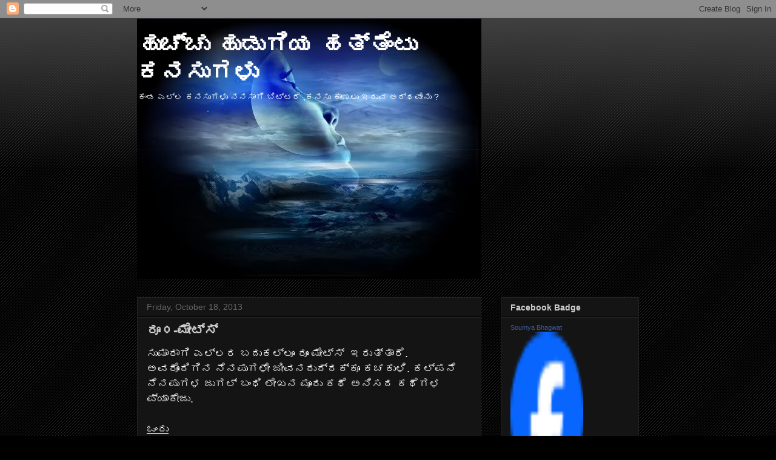

--- FILE ---
content_type: text/html; charset=UTF-8
request_url: https://swatimale.blogspot.com/2013/10/
body_size: 29813
content:
<!DOCTYPE html>
<html class='v2' dir='ltr' lang='en'>
<head>
<link href='https://www.blogger.com/static/v1/widgets/335934321-css_bundle_v2.css' rel='stylesheet' type='text/css'/>
<meta content='width=1100' name='viewport'/>
<meta content='text/html; charset=UTF-8' http-equiv='Content-Type'/>
<meta content='blogger' name='generator'/>
<link href='https://swatimale.blogspot.com/favicon.ico' rel='icon' type='image/x-icon'/>
<link href='http://swatimale.blogspot.com/2013/10/' rel='canonical'/>
<link rel="alternate" type="application/atom+xml" title="ಹ&#3265;ಚ&#3277;ಚ&#3265; ಹ&#3265;ಡ&#3265;ಗ&#3263;ಯ ಹತ&#3277;ತ&#3270;&#3202;ಟ&#3265; ಕನಸ&#3265;ಗಳ&#3265; - Atom" href="https://swatimale.blogspot.com/feeds/posts/default" />
<link rel="alternate" type="application/rss+xml" title="ಹ&#3265;ಚ&#3277;ಚ&#3265; ಹ&#3265;ಡ&#3265;ಗ&#3263;ಯ ಹತ&#3277;ತ&#3270;&#3202;ಟ&#3265; ಕನಸ&#3265;ಗಳ&#3265; - RSS" href="https://swatimale.blogspot.com/feeds/posts/default?alt=rss" />
<link rel="service.post" type="application/atom+xml" title="ಹ&#3265;ಚ&#3277;ಚ&#3265; ಹ&#3265;ಡ&#3265;ಗ&#3263;ಯ ಹತ&#3277;ತ&#3270;&#3202;ಟ&#3265; ಕನಸ&#3265;ಗಳ&#3265; - Atom" href="https://draft.blogger.com/feeds/1387031968806959888/posts/default" />
<!--Can't find substitution for tag [blog.ieCssRetrofitLinks]-->
<meta content='http://swatimale.blogspot.com/2013/10/' property='og:url'/>
<meta content='ಹುಚ್ಚು ಹುಡುಗಿಯ ಹತ್ತೆಂಟು ಕನಸುಗಳು' property='og:title'/>
<meta content='ಕಂಡ ಎಲ್ಲ ಕನಸುಗಳು ನನಸಾಗಿ ಬಿಟ್ಟರೆ ,ಕನಸು ಕಾಣಲು ಇರುವ ಅರ್ಥವೇನು ?' property='og:description'/>
<title>ಹ&#3265;ಚ&#3277;ಚ&#3265; ಹ&#3265;ಡ&#3265;ಗ&#3263;ಯ ಹತ&#3277;ತ&#3270;&#3202;ಟ&#3265; ಕನಸ&#3265;ಗಳ&#3265;: October 2013</title>
<style id='page-skin-1' type='text/css'><!--
/*
-----------------------------------------------
Blogger Template Style
Name:     Awesome Inc.
Designer: Tina Chen
URL:      tinachen.org
----------------------------------------------- */
/* Content
----------------------------------------------- */
body {
font: normal normal 13px Arial, Tahoma, Helvetica, FreeSans, sans-serif;
color: #ffffff;
background: #000000 url(//www.blogblog.com/1kt/awesomeinc/body_background_dark.png) repeat scroll top left;
}
html body .content-outer {
min-width: 0;
max-width: 100%;
width: 100%;
}
a:link {
text-decoration: none;
color: #888888;
}
a:visited {
text-decoration: none;
color: #444444;
}
a:hover {
text-decoration: underline;
color: #cccccc;
}
.body-fauxcolumn-outer .cap-top {
position: absolute;
z-index: 1;
height: 276px;
width: 100%;
background: transparent url(//www.blogblog.com/1kt/awesomeinc/body_gradient_dark.png) repeat-x scroll top left;
_background-image: none;
}
/* Columns
----------------------------------------------- */
.content-inner {
padding: 0;
}
.header-inner .section {
margin: 0 16px;
}
.tabs-inner .section {
margin: 0 16px;
}
.main-inner {
padding-top: 30px;
}
.main-inner .column-center-inner,
.main-inner .column-left-inner,
.main-inner .column-right-inner {
padding: 0 5px;
}
*+html body .main-inner .column-center-inner {
margin-top: -30px;
}
#layout .main-inner .column-center-inner {
margin-top: 0;
}
/* Header
----------------------------------------------- */
.header-outer {
margin: 0 0 0 0;
background: transparent none repeat scroll 0 0;
}
.Header h1 {
font: normal bold 40px Arial, Tahoma, Helvetica, FreeSans, sans-serif;
color: #ffffff;
text-shadow: 0 0 -1px #000000;
}
.Header h1 a {
color: #ffffff;
}
.Header .description {
font: normal normal 14px Arial, Tahoma, Helvetica, FreeSans, sans-serif;
color: #ffffff;
}
.header-inner .Header .titlewrapper,
.header-inner .Header .descriptionwrapper {
padding-left: 0;
padding-right: 0;
margin-bottom: 0;
}
.header-inner .Header .titlewrapper {
padding-top: 22px;
}
/* Tabs
----------------------------------------------- */
.tabs-outer {
overflow: hidden;
position: relative;
background: #141414 none repeat scroll 0 0;
}
#layout .tabs-outer {
overflow: visible;
}
.tabs-cap-top, .tabs-cap-bottom {
position: absolute;
width: 100%;
border-top: 1px solid #222222;
}
.tabs-cap-bottom {
bottom: 0;
}
.tabs-inner .widget li a {
display: inline-block;
margin: 0;
padding: .6em 1.5em;
font: normal bold 14px Arial, Tahoma, Helvetica, FreeSans, sans-serif;
color: #ffffff;
border-top: 1px solid #222222;
border-bottom: 1px solid #222222;
border-left: 1px solid #222222;
height: 16px;
line-height: 16px;
}
.tabs-inner .widget li:last-child a {
border-right: 1px solid #222222;
}
.tabs-inner .widget li.selected a, .tabs-inner .widget li a:hover {
background: #444444 none repeat-x scroll 0 -100px;
color: #ffffff;
}
/* Headings
----------------------------------------------- */
h2 {
font: normal bold 14px Arial, Tahoma, Helvetica, FreeSans, sans-serif;
color: #cccccc;
}
/* Widgets
----------------------------------------------- */
.main-inner .section {
margin: 0 27px;
padding: 0;
}
.main-inner .column-left-outer,
.main-inner .column-right-outer {
margin-top: 0;
}
#layout .main-inner .column-left-outer,
#layout .main-inner .column-right-outer {
margin-top: 0;
}
.main-inner .column-left-inner,
.main-inner .column-right-inner {
background: transparent none repeat 0 0;
-moz-box-shadow: 0 0 0 rgba(0, 0, 0, .2);
-webkit-box-shadow: 0 0 0 rgba(0, 0, 0, .2);
-goog-ms-box-shadow: 0 0 0 rgba(0, 0, 0, .2);
box-shadow: 0 0 0 rgba(0, 0, 0, .2);
-moz-border-radius: 0;
-webkit-border-radius: 0;
-goog-ms-border-radius: 0;
border-radius: 0;
}
#layout .main-inner .column-left-inner,
#layout .main-inner .column-right-inner {
margin-top: 0;
}
.sidebar .widget {
font: normal normal 14px Arial, Tahoma, Helvetica, FreeSans, sans-serif;
color: #ffffff;
}
.sidebar .widget a:link {
color: #888888;
}
.sidebar .widget a:visited {
color: #cccccc;
}
.sidebar .widget a:hover {
color: #cccccc;
}
.sidebar .widget h2 {
text-shadow: 0 0 -1px #000000;
}
.main-inner .widget {
background-color: #141414;
border: 1px solid #222222;
padding: 0 15px 15px;
margin: 20px -16px;
-moz-box-shadow: 0 0 0 rgba(0, 0, 0, .2);
-webkit-box-shadow: 0 0 0 rgba(0, 0, 0, .2);
-goog-ms-box-shadow: 0 0 0 rgba(0, 0, 0, .2);
box-shadow: 0 0 0 rgba(0, 0, 0, .2);
-moz-border-radius: 0;
-webkit-border-radius: 0;
-goog-ms-border-radius: 0;
border-radius: 0;
}
.main-inner .widget h2 {
margin: 0 -15px;
padding: .6em 15px .5em;
border-bottom: 1px solid #000000;
}
.footer-inner .widget h2 {
padding: 0 0 .4em;
border-bottom: 1px solid #000000;
}
.main-inner .widget h2 + div, .footer-inner .widget h2 + div {
border-top: 1px solid #222222;
padding-top: 8px;
}
.main-inner .widget .widget-content {
margin: 0 -15px;
padding: 7px 15px 0;
}
.main-inner .widget ul, .main-inner .widget #ArchiveList ul.flat {
margin: -8px -15px 0;
padding: 0;
list-style: none;
}
.main-inner .widget #ArchiveList {
margin: -8px 0 0;
}
.main-inner .widget ul li, .main-inner .widget #ArchiveList ul.flat li {
padding: .5em 15px;
text-indent: 0;
color: #666666;
border-top: 1px solid #222222;
border-bottom: 1px solid #000000;
}
.main-inner .widget #ArchiveList ul li {
padding-top: .25em;
padding-bottom: .25em;
}
.main-inner .widget ul li:first-child, .main-inner .widget #ArchiveList ul.flat li:first-child {
border-top: none;
}
.main-inner .widget ul li:last-child, .main-inner .widget #ArchiveList ul.flat li:last-child {
border-bottom: none;
}
.post-body {
position: relative;
}
.main-inner .widget .post-body ul {
padding: 0 2.5em;
margin: .5em 0;
list-style: disc;
}
.main-inner .widget .post-body ul li {
padding: 0.25em 0;
margin-bottom: .25em;
color: #ffffff;
border: none;
}
.footer-inner .widget ul {
padding: 0;
list-style: none;
}
.widget .zippy {
color: #666666;
}
/* Posts
----------------------------------------------- */
body .main-inner .Blog {
padding: 0;
margin-bottom: 1em;
background-color: transparent;
border: none;
-moz-box-shadow: 0 0 0 rgba(0, 0, 0, 0);
-webkit-box-shadow: 0 0 0 rgba(0, 0, 0, 0);
-goog-ms-box-shadow: 0 0 0 rgba(0, 0, 0, 0);
box-shadow: 0 0 0 rgba(0, 0, 0, 0);
}
.main-inner .section:last-child .Blog:last-child {
padding: 0;
margin-bottom: 1em;
}
.main-inner .widget h2.date-header {
margin: 0 -15px 1px;
padding: 0 0 0 0;
font: normal normal 14px Arial, Tahoma, Helvetica, FreeSans, sans-serif;
color: #666666;
background: transparent none no-repeat scroll top left;
border-top: 0 solid #222222;
border-bottom: 1px solid #000000;
-moz-border-radius-topleft: 0;
-moz-border-radius-topright: 0;
-webkit-border-top-left-radius: 0;
-webkit-border-top-right-radius: 0;
border-top-left-radius: 0;
border-top-right-radius: 0;
position: static;
bottom: 100%;
right: 15px;
text-shadow: 0 0 -1px #000000;
}
.main-inner .widget h2.date-header span {
font: normal normal 14px Arial, Tahoma, Helvetica, FreeSans, sans-serif;
display: block;
padding: .5em 15px;
border-left: 0 solid #222222;
border-right: 0 solid #222222;
}
.date-outer {
position: relative;
margin: 30px 0 20px;
padding: 0 15px;
background-color: #141414;
border: 1px solid #222222;
-moz-box-shadow: 0 0 0 rgba(0, 0, 0, .2);
-webkit-box-shadow: 0 0 0 rgba(0, 0, 0, .2);
-goog-ms-box-shadow: 0 0 0 rgba(0, 0, 0, .2);
box-shadow: 0 0 0 rgba(0, 0, 0, .2);
-moz-border-radius: 0;
-webkit-border-radius: 0;
-goog-ms-border-radius: 0;
border-radius: 0;
}
.date-outer:first-child {
margin-top: 0;
}
.date-outer:last-child {
margin-bottom: 20px;
-moz-border-radius-bottomleft: 0;
-moz-border-radius-bottomright: 0;
-webkit-border-bottom-left-radius: 0;
-webkit-border-bottom-right-radius: 0;
-goog-ms-border-bottom-left-radius: 0;
-goog-ms-border-bottom-right-radius: 0;
border-bottom-left-radius: 0;
border-bottom-right-radius: 0;
}
.date-posts {
margin: 0 -15px;
padding: 0 15px;
clear: both;
}
.post-outer, .inline-ad {
border-top: 1px solid #222222;
margin: 0 -15px;
padding: 15px 15px;
}
.post-outer {
padding-bottom: 10px;
}
.post-outer:first-child {
padding-top: 0;
border-top: none;
}
.post-outer:last-child, .inline-ad:last-child {
border-bottom: none;
}
.post-body {
position: relative;
}
.post-body img {
padding: 8px;
background: #222222;
border: 1px solid transparent;
-moz-box-shadow: 0 0 0 rgba(0, 0, 0, .2);
-webkit-box-shadow: 0 0 0 rgba(0, 0, 0, .2);
box-shadow: 0 0 0 rgba(0, 0, 0, .2);
-moz-border-radius: 0;
-webkit-border-radius: 0;
border-radius: 0;
}
h3.post-title, h4 {
font: normal bold 22px Arial, Tahoma, Helvetica, FreeSans, sans-serif;
color: #cccccc;
}
h3.post-title a {
font: normal bold 22px Arial, Tahoma, Helvetica, FreeSans, sans-serif;
color: #cccccc;
}
h3.post-title a:hover {
color: #cccccc;
text-decoration: underline;
}
.post-header {
margin: 0 0 1em;
}
.post-body {
line-height: 1.4;
}
.post-outer h2 {
color: #ffffff;
}
.post-footer {
margin: 1.5em 0 0;
}
#blog-pager {
padding: 15px;
font-size: 120%;
background-color: #141414;
border: 1px solid #222222;
-moz-box-shadow: 0 0 0 rgba(0, 0, 0, .2);
-webkit-box-shadow: 0 0 0 rgba(0, 0, 0, .2);
-goog-ms-box-shadow: 0 0 0 rgba(0, 0, 0, .2);
box-shadow: 0 0 0 rgba(0, 0, 0, .2);
-moz-border-radius: 0;
-webkit-border-radius: 0;
-goog-ms-border-radius: 0;
border-radius: 0;
-moz-border-radius-topleft: 0;
-moz-border-radius-topright: 0;
-webkit-border-top-left-radius: 0;
-webkit-border-top-right-radius: 0;
-goog-ms-border-top-left-radius: 0;
-goog-ms-border-top-right-radius: 0;
border-top-left-radius: 0;
border-top-right-radius-topright: 0;
margin-top: 1em;
}
.blog-feeds, .post-feeds {
margin: 1em 0;
text-align: center;
color: #ffffff;
}
.blog-feeds a, .post-feeds a {
color: #888888;
}
.blog-feeds a:visited, .post-feeds a:visited {
color: #444444;
}
.blog-feeds a:hover, .post-feeds a:hover {
color: #cccccc;
}
.post-outer .comments {
margin-top: 2em;
}
/* Comments
----------------------------------------------- */
.comments .comments-content .icon.blog-author {
background-repeat: no-repeat;
background-image: url([data-uri]);
}
.comments .comments-content .loadmore a {
border-top: 1px solid #222222;
border-bottom: 1px solid #222222;
}
.comments .continue {
border-top: 2px solid #222222;
}
/* Footer
----------------------------------------------- */
.footer-outer {
margin: -0 0 -1px;
padding: 0 0 0;
color: #ffffff;
overflow: hidden;
}
.footer-fauxborder-left {
border-top: 1px solid #222222;
background: #141414 none repeat scroll 0 0;
-moz-box-shadow: 0 0 0 rgba(0, 0, 0, .2);
-webkit-box-shadow: 0 0 0 rgba(0, 0, 0, .2);
-goog-ms-box-shadow: 0 0 0 rgba(0, 0, 0, .2);
box-shadow: 0 0 0 rgba(0, 0, 0, .2);
margin: 0 -0;
}
/* Mobile
----------------------------------------------- */
body.mobile {
background-size: auto;
}
.mobile .body-fauxcolumn-outer {
background: transparent none repeat scroll top left;
}
*+html body.mobile .main-inner .column-center-inner {
margin-top: 0;
}
.mobile .main-inner .widget {
padding: 0 0 15px;
}
.mobile .main-inner .widget h2 + div,
.mobile .footer-inner .widget h2 + div {
border-top: none;
padding-top: 0;
}
.mobile .footer-inner .widget h2 {
padding: 0.5em 0;
border-bottom: none;
}
.mobile .main-inner .widget .widget-content {
margin: 0;
padding: 7px 0 0;
}
.mobile .main-inner .widget ul,
.mobile .main-inner .widget #ArchiveList ul.flat {
margin: 0 -15px 0;
}
.mobile .main-inner .widget h2.date-header {
right: 0;
}
.mobile .date-header span {
padding: 0.4em 0;
}
.mobile .date-outer:first-child {
margin-bottom: 0;
border: 1px solid #222222;
-moz-border-radius-topleft: 0;
-moz-border-radius-topright: 0;
-webkit-border-top-left-radius: 0;
-webkit-border-top-right-radius: 0;
-goog-ms-border-top-left-radius: 0;
-goog-ms-border-top-right-radius: 0;
border-top-left-radius: 0;
border-top-right-radius: 0;
}
.mobile .date-outer {
border-color: #222222;
border-width: 0 1px 1px;
}
.mobile .date-outer:last-child {
margin-bottom: 0;
}
.mobile .main-inner {
padding: 0;
}
.mobile .header-inner .section {
margin: 0;
}
.mobile .post-outer, .mobile .inline-ad {
padding: 5px 0;
}
.mobile .tabs-inner .section {
margin: 0 10px;
}
.mobile .main-inner .widget h2 {
margin: 0;
padding: 0;
}
.mobile .main-inner .widget h2.date-header span {
padding: 0;
}
.mobile .main-inner .widget .widget-content {
margin: 0;
padding: 7px 0 0;
}
.mobile #blog-pager {
border: 1px solid transparent;
background: #141414 none repeat scroll 0 0;
}
.mobile .main-inner .column-left-inner,
.mobile .main-inner .column-right-inner {
background: transparent none repeat 0 0;
-moz-box-shadow: none;
-webkit-box-shadow: none;
-goog-ms-box-shadow: none;
box-shadow: none;
}
.mobile .date-posts {
margin: 0;
padding: 0;
}
.mobile .footer-fauxborder-left {
margin: 0;
border-top: inherit;
}
.mobile .main-inner .section:last-child .Blog:last-child {
margin-bottom: 0;
}
.mobile-index-contents {
color: #ffffff;
}
.mobile .mobile-link-button {
background: #888888 none repeat scroll 0 0;
}
.mobile-link-button a:link, .mobile-link-button a:visited {
color: #ffffff;
}
.mobile .tabs-inner .PageList .widget-content {
background: transparent;
border-top: 1px solid;
border-color: #222222;
color: #ffffff;
}
.mobile .tabs-inner .PageList .widget-content .pagelist-arrow {
border-left: 1px solid #222222;
}

--></style>
<style id='template-skin-1' type='text/css'><!--
body {
min-width: 860px;
}
.content-outer, .content-fauxcolumn-outer, .region-inner {
min-width: 860px;
max-width: 860px;
_width: 860px;
}
.main-inner .columns {
padding-left: 0px;
padding-right: 260px;
}
.main-inner .fauxcolumn-center-outer {
left: 0px;
right: 260px;
/* IE6 does not respect left and right together */
_width: expression(this.parentNode.offsetWidth -
parseInt("0px") -
parseInt("260px") + 'px');
}
.main-inner .fauxcolumn-left-outer {
width: 0px;
}
.main-inner .fauxcolumn-right-outer {
width: 260px;
}
.main-inner .column-left-outer {
width: 0px;
right: 100%;
margin-left: -0px;
}
.main-inner .column-right-outer {
width: 260px;
margin-right: -260px;
}
#layout {
min-width: 0;
}
#layout .content-outer {
min-width: 0;
width: 800px;
}
#layout .region-inner {
min-width: 0;
width: auto;
}
body#layout div.add_widget {
padding: 8px;
}
body#layout div.add_widget a {
margin-left: 32px;
}
--></style>
<link href='https://draft.blogger.com/dyn-css/authorization.css?targetBlogID=1387031968806959888&amp;zx=9476e8f1-4ef7-4b84-bfac-c2e1c90465a9' media='none' onload='if(media!=&#39;all&#39;)media=&#39;all&#39;' rel='stylesheet'/><noscript><link href='https://draft.blogger.com/dyn-css/authorization.css?targetBlogID=1387031968806959888&amp;zx=9476e8f1-4ef7-4b84-bfac-c2e1c90465a9' rel='stylesheet'/></noscript>
<meta name='google-adsense-platform-account' content='ca-host-pub-1556223355139109'/>
<meta name='google-adsense-platform-domain' content='blogspot.com'/>

<!-- data-ad-client=ca-pub-1259641073936992 -->

</head>
<body class='loading variant-dark'>
<div class='navbar section' id='navbar' name='Navbar'><div class='widget Navbar' data-version='1' id='Navbar1'><script type="text/javascript">
    function setAttributeOnload(object, attribute, val) {
      if(window.addEventListener) {
        window.addEventListener('load',
          function(){ object[attribute] = val; }, false);
      } else {
        window.attachEvent('onload', function(){ object[attribute] = val; });
      }
    }
  </script>
<div id="navbar-iframe-container"></div>
<script type="text/javascript" src="https://apis.google.com/js/platform.js"></script>
<script type="text/javascript">
      gapi.load("gapi.iframes:gapi.iframes.style.bubble", function() {
        if (gapi.iframes && gapi.iframes.getContext) {
          gapi.iframes.getContext().openChild({
              url: 'https://draft.blogger.com/navbar/1387031968806959888?origin\x3dhttps://swatimale.blogspot.com',
              where: document.getElementById("navbar-iframe-container"),
              id: "navbar-iframe"
          });
        }
      });
    </script><script type="text/javascript">
(function() {
var script = document.createElement('script');
script.type = 'text/javascript';
script.src = '//pagead2.googlesyndication.com/pagead/js/google_top_exp.js';
var head = document.getElementsByTagName('head')[0];
if (head) {
head.appendChild(script);
}})();
</script>
</div></div>
<div class='body-fauxcolumns'>
<div class='fauxcolumn-outer body-fauxcolumn-outer'>
<div class='cap-top'>
<div class='cap-left'></div>
<div class='cap-right'></div>
</div>
<div class='fauxborder-left'>
<div class='fauxborder-right'></div>
<div class='fauxcolumn-inner'>
</div>
</div>
<div class='cap-bottom'>
<div class='cap-left'></div>
<div class='cap-right'></div>
</div>
</div>
</div>
<div class='content'>
<div class='content-fauxcolumns'>
<div class='fauxcolumn-outer content-fauxcolumn-outer'>
<div class='cap-top'>
<div class='cap-left'></div>
<div class='cap-right'></div>
</div>
<div class='fauxborder-left'>
<div class='fauxborder-right'></div>
<div class='fauxcolumn-inner'>
</div>
</div>
<div class='cap-bottom'>
<div class='cap-left'></div>
<div class='cap-right'></div>
</div>
</div>
</div>
<div class='content-outer'>
<div class='content-cap-top cap-top'>
<div class='cap-left'></div>
<div class='cap-right'></div>
</div>
<div class='fauxborder-left content-fauxborder-left'>
<div class='fauxborder-right content-fauxborder-right'></div>
<div class='content-inner'>
<header>
<div class='header-outer'>
<div class='header-cap-top cap-top'>
<div class='cap-left'></div>
<div class='cap-right'></div>
</div>
<div class='fauxborder-left header-fauxborder-left'>
<div class='fauxborder-right header-fauxborder-right'></div>
<div class='region-inner header-inner'>
<div class='header section' id='header' name='Header'><div class='widget Header' data-version='1' id='Header1'>
<div id='header-inner' style='background-image: url("https://blogger.googleusercontent.com/img/b/R29vZ2xl/AVvXsEi4h2qVXt4LzMjwy_G6P99LWibqZZ4XrQAYwyfaXQ_7aiIOIAXCTi4DyYJvbgecpYGL0twWUnB_3Bfes02smMA4KFBohqkWf-MUyl9uiZFyoyYmVikjRWdueM7t8DYXI2IA3tpkL7bNxE4F/"); background-position: left; width: 568px; min-height: 431px; _height: 431px; background-repeat: no-repeat; '>
<div class='titlewrapper' style='background: transparent'>
<h1 class='title' style='background: transparent; border-width: 0px'>
<a href='https://swatimale.blogspot.com/'>
ಹ&#3265;ಚ&#3277;ಚ&#3265; ಹ&#3265;ಡ&#3265;ಗ&#3263;ಯ ಹತ&#3277;ತ&#3270;&#3202;ಟ&#3265; ಕನಸ&#3265;ಗಳ&#3265;
</a>
</h1>
</div>
<div class='descriptionwrapper'>
<p class='description'><span>ಕ&#3202;ಡ ಎಲ&#3277;ಲ ಕನಸ&#3265;ಗಳ&#3265; ನನಸ&#3262;ಗ&#3263; ಬ&#3263;ಟ&#3277;ಟರ&#3270; ,ಕನಸ&#3265; ಕ&#3262;ಣಲ&#3265; ಇರ&#3265;ವ ಅರ&#3277;ಥವ&#3271;ನ&#3265; ?</span></p>
</div>
</div>
</div></div>
</div>
</div>
<div class='header-cap-bottom cap-bottom'>
<div class='cap-left'></div>
<div class='cap-right'></div>
</div>
</div>
</header>
<div class='tabs-outer'>
<div class='tabs-cap-top cap-top'>
<div class='cap-left'></div>
<div class='cap-right'></div>
</div>
<div class='fauxborder-left tabs-fauxborder-left'>
<div class='fauxborder-right tabs-fauxborder-right'></div>
<div class='region-inner tabs-inner'>
<div class='tabs no-items section' id='crosscol' name='Cross-Column'></div>
<div class='tabs no-items section' id='crosscol-overflow' name='Cross-Column 2'></div>
</div>
</div>
<div class='tabs-cap-bottom cap-bottom'>
<div class='cap-left'></div>
<div class='cap-right'></div>
</div>
</div>
<div class='main-outer'>
<div class='main-cap-top cap-top'>
<div class='cap-left'></div>
<div class='cap-right'></div>
</div>
<div class='fauxborder-left main-fauxborder-left'>
<div class='fauxborder-right main-fauxborder-right'></div>
<div class='region-inner main-inner'>
<div class='columns fauxcolumns'>
<div class='fauxcolumn-outer fauxcolumn-center-outer'>
<div class='cap-top'>
<div class='cap-left'></div>
<div class='cap-right'></div>
</div>
<div class='fauxborder-left'>
<div class='fauxborder-right'></div>
<div class='fauxcolumn-inner'>
</div>
</div>
<div class='cap-bottom'>
<div class='cap-left'></div>
<div class='cap-right'></div>
</div>
</div>
<div class='fauxcolumn-outer fauxcolumn-left-outer'>
<div class='cap-top'>
<div class='cap-left'></div>
<div class='cap-right'></div>
</div>
<div class='fauxborder-left'>
<div class='fauxborder-right'></div>
<div class='fauxcolumn-inner'>
</div>
</div>
<div class='cap-bottom'>
<div class='cap-left'></div>
<div class='cap-right'></div>
</div>
</div>
<div class='fauxcolumn-outer fauxcolumn-right-outer'>
<div class='cap-top'>
<div class='cap-left'></div>
<div class='cap-right'></div>
</div>
<div class='fauxborder-left'>
<div class='fauxborder-right'></div>
<div class='fauxcolumn-inner'>
</div>
</div>
<div class='cap-bottom'>
<div class='cap-left'></div>
<div class='cap-right'></div>
</div>
</div>
<!-- corrects IE6 width calculation -->
<div class='columns-inner'>
<div class='column-center-outer'>
<div class='column-center-inner'>
<div class='main section' id='main' name='Main'><div class='widget Blog' data-version='1' id='Blog1'>
<div class='blog-posts hfeed'>

          <div class="date-outer">
        
<h2 class='date-header'><span>Friday, October 18, 2013</span></h2>

          <div class="date-posts">
        
<div class='post-outer'>
<div class='post hentry uncustomized-post-template' itemprop='blogPost' itemscope='itemscope' itemtype='http://schema.org/BlogPosting'>
<meta content='1387031968806959888' itemprop='blogId'/>
<meta content='520251614987431329' itemprop='postId'/>
<a name='520251614987431329'></a>
<h3 class='post-title entry-title' itemprop='name'>
<a href='https://swatimale.blogspot.com/2013/10/blog-post_18.html'>ರ&#3266;೦-ಮ&#3271;ಟ&#3277;ಸ&#3277; </a>
</h3>
<div class='post-header'>
<div class='post-header-line-1'></div>
</div>
<div class='post-body entry-content' id='post-body-520251614987431329' itemprop='description articleBody'>
<div dir="ltr" style="text-align: left;" trbidi="on">
<div>
<span style="font-size: large;">ಸ&#3265;ಮ&#3262;ರ&#3262;ಗ&#3263; ಎಲ&#3277;ಲರ ಬದ&#3265;ಕಲ&#3277;ಲ&#3266; ರ&#3266;&#3202; ಮ&#3271;ಟ&#3277;ಸ&#3277; &nbsp;ಇರ&#3265;ತ&#3277;ತ&#3262;ರ&#3270;. ಅವರ&#3274;&#3202;ದ&#3263;ಗ&#3263;ನ ನ&#3270;ನಪ&#3265;ಗಳ&#3271; ಜ&#3264;ವನದ&#3265;ದ&#3277;ದಕ&#3277;ಕ&#3266; ಕಚಕ&#3265;ಳ&#3263;. ಕಲ&#3277;ಪನ&#3270; ನ&#3270;ನಪ&#3265;ಗಳ ಜ&#3265;ಗಲ&#3277; ಬ&#3202;ಧ&#3263; ಲ&#3271;ಖನ ಮ&#3266;ರ&#3265; ಕಥ&#3270; ಅನ&#3263;ಸದ ಕಥ&#3270;ಗಳ ಪ&#3277;ಯ&#3262;ಕ&#3271;ಜ&#3265;.&nbsp;</span></div>
<div>
<span style="font-size: large;"><br /></span></div>
<div>
<span style="font-size: large;"><u>ಒ&#3202;ದ&#3265;</u>&nbsp;</span></div>
<div>
<span style="font-size: large;">ನನ&#3277;ನ ಟ&#3271;ಬಲ&#3277;ಲ&#3263;ನ ಮ&#3271;ಲ&#3270; ಸ&#3265;ಮ&#3277;ಮನ&#3270; ಕ&#3265;ಳ&#3263;ತ&#3263;ತ&#3277;ತ&#3265; ಆ ಕರ&#3270;ಯ&#3275;ಲ&#3270;. ಹ&#3270;ಸರ&#3265; ಕ&#3262;ಣ&#3265;ತ&#3277;ತಲ&#3271; ಮ&#3265;ಗ&#3265;ಳ&#3265;ನಗ&#3270; ಹ&#3262;ದ&#3265; ಹ&#3275;ಗ&#3263;ರಬ&#3271;ಕ&#3265; ನನ&#3277;ನ ಮ&#3274;ಗದಲ&#3277;ಲ&#3263; .&#8217;ನ&#3263;ಶ&#3262;&#8217;ಳ ಮದ&#3265;ವ&#3270; ಮ&#3265;೦ದ&#3263;ನ ತ&#3263;೦ಗಳ&#3265;.&nbsp;</span><br />
<span style="font-size: large;"><br /></span>
<span style="font-size: large;">&#8217;ನ&#3263;ಶ&#3262;&#8217; ಶ&#3262;ಲ&#3262;ದ&#3263;ನಗಳಲ&#3277;ಲ&#3263; ನನ&#3277;ನ ಸಹಪ&#3262;ಠ&#3263;. ನನ&#3277;ನ ಎದ&#3265;ರ&#3262;ಳ&#3263;. ಮ&#3274;ದಲ ಸ&#3277;ಥ&#3262;ನಕ&#3277;ಕ&#3270; ಕ&#3263;ತ&#3277;ತ&#3262;ಡ&#3265;ತ&#3277;ತ&#3263;ದ&#3277;ದ&#3270;ವ&#3265;. ನನಗ&#3270; ಅವಳ&#3270;೦ದರ&#3270; ಅಷ&#3277;ಟಕ&#3277;ಕಷ&#3277;ಟ&#3270;.&nbsp;</span></div>
<div>
<span style="font-size: large;"><br /></span></div>
<div>
<span style="font-size: large;">ಅ೦ಥವಳ&#3265; ಇ೦ಜ&#3263;ನ&#3263;ಯರ&#3263;೦ಗ&#3277; ದ&#3263;ನಗಳಲ&#3277;ಲ&#3263; ನನ&#3277;ನ ರ&#3266;ಮ&#3277; ಮ&#3271;ಟ&#3277; ಆದಳ&#3270;೦ದರ&#3270; .&nbsp;</span></div>
<div>
<span style="font-size: large;"><br /></span></div>
<div>
<span style="font-size: large;">&nbsp;ಇನ&#3277;ನ&#3266; ನ&#3270;ನಪ&#3263;ದ&#3270; ನನಗ&#3270; ಆ ದ&#3263;ನ. ನ&#3262;ನ&#3265; ಹ&#3262;ಸ&#3277;ಟ&#3270;ಲ&#3263;ಗ&#3270; ಹ&#3275;ದ ಮ&#3274;ದಲ ದ&#3263;ನವದ&#3265;. ನನ&#3277;ನ ರ&#3266;ಮ&#3263;ನ ಬ&#3262;ಗ&#3263;ಲ&#3265; ನ&#3266;ಕ&#3263; ಒಳನಡ&#3270;ದರ&#3270; ಅವಳ&#3265; ಅದ&#3271;ನ&#3275; ಓದ&#3265;ತ&#3277;ತ ಕ&#3265;ಳ&#3263;ತ&#3263;ದ&#3277;ದಳ&#3265;, ಹಳದ&#3263; ಬಣ&#3277;ಣದ ಸಲ&#3277;ವ&#3262;ರ&#3263;ನಲ&#3277;ಲ&#3263;. ಬ&#3262;ಗ&#3263;ಲ&#3265; ನ&#3266;ಕ&#3263;ದ&#3262;ಗ ಆದ ಸದ&#3277;ದ&#3263;ಗ&#3270;&nbsp;ತಲ&#3270; ಎತ&#3277;ತ&#3263; "ಹಲ&#3274;" ಎ೦ದ&#3263;ದ&#3277;ದಳ&#3265;. ಸ&#3265;ಮ&#3277;ಮನ&#3270; ಒಣ ನಗ&#3265; ಬ&#3264;ರ&#3263; ನನ&#3277;ನ ಟ&#3271;ಬಲ&#3277;ಲ&#3263;ನತ&#3277;ತ ನಡ&#3270;ದ&#3263;ದ&#3277;ದ&#3270;. ಕ&#3265;ಡ&#3263;ಯ&#3265;ವ ನ&#3264;ರ&#3263;ನ ಬ&#3262;ಟಲ&#3263; ಹ&#3265;ಡ&#3265;ಕ&#3265;ತ&#3277;ತ&#3263;ದ&#3277;ದ ನನ&#3277;ನ ಮ&#3265;&#3202;ದ&#3270;&nbsp;ಖರ&#3277;ಜ&#3266;ರದ ಲ&#3262;ಡನ&#3277;ನ&#3265; &nbsp;ಹ&#3263;ಡ&#3263;ದ&#3263;ದ&#3277;ದಳ&#3265;. "ಬ&#3271;ಡ ನನಗ&#3270; ಅದ&#3265; ಇಷ&#3277;ಟವ&#3263;ಲ&#3277;ಲ" ಎ೦ದ&#3263;ದ&#3277;ದ&#3270;. 'ನ&#3264;ನ&#3266; ಇಷ&#3277;ಟವ&#3263;ಲ&#3277;ಲ' ಎ&#3202;ಬ ಭ&#3262;ವದಲ&#3277;ಲ&#3263;. &nbsp;</span><br />
<span style="font-size: large;"><br /></span>
<span style="font-size: large;">&nbsp;ಅಮ&#3277;ಮನ&#3263;ಗ&#3270; ಫ&#3275;ನ&#3277; ಮ&#3262;ಡ&#3263; ನ&#3262;ನ&#3265; ಹ&#3262;ಸ&#3277;ಟ&#3270;ಲ&#3263;ನಲ&#3277;ಲ&#3263; ಇರಲ&#3262;ರ&#3270;. ನನ&#3277;ನ ರ&#3266;ಮ&#3265; ನನಗ&#3270; ಉಸ&#3263;ರ&#3265;ಗಟ&#3277;ಟ&#3263;ಸ&#3265;ತ&#3277;ತದ&#3270; ಎ೦ದ&#3270;ಲ&#3277;ಲ ಹ&#3271;ಳ&#3265;ತ&#3277;ತ&#3263;ದ&#3277;ದ&#3270;." ಅಷ&#3277;ಟರಲ&#3277;ಲ&#3263; ರ&#3266;ಮ&#3263;ಗ&#3270; ಬ೦ದ&#3263;ದ&#3277;ದ ಅವಳ&#3265; "ಸ&#3265;... ಸ&#3277;ನ&#3262;ನ ಮ&#3262;ಡ&#3265; ನಡ&#3264;, ಆಮ&#3271;ಲ&#3270; ಬ&#3263;ಸ&#3263; ನ&#3264;ರ&#3265; ಇರ&#3265;ವ&#3265;ದ&#3263;ಲ&#3277;ಲವ೦ತ&#3270;" ಎದ&#3263;ದ&#3277;ದಳ&#3265;.&nbsp;</span></div>
<div>
<span style="font-size: large;">ಸ&#3277;ನ&#3262;ನಕ&#3277;ಕ&#3270; ಬಟ&#3277;ಟ&#3270;ಗಳನ&#3277;ನ&#3270;ಲ&#3277;ಲ ತ&#3270;ಗ&#3270;ದ&#3265;ಕ&#3274;ಳ&#3277;ಳ&#3265;ತ&#3277;ತ, ಫಕ&#3277;ಕನ&#3270; ಅವಳ ಮ&#3274;ಗವ ನ&#3275;ಡ&#3263;ದ&#3270; ಅದ&#3271; ಮ&#3274;ದಲ ಬ&#3262;ರ&#3263;ಗ&#3270; ಎ೦ಬ೦ತ&#3270;. ಅವಳ&#3265; ಬದಲ&#3262;ಗ&#3263;ದ&#3277;ದಳ&#3262;? ಬದ&#3265;ಕ&#3265; ಅವಳ&nbsp;ಬದಲ&#3262;ಯ&#3263;ಸ&#3263;ತ&#3277;ತ&#3262;? ಏನ&#3266; ತ&#3263;ಳ&#3263;ಯಲ&#3263;ಲ&#3277;ಲ. "ನಡ&#3264; ಪ&#3265;ಣ&#3277;ಯ&#3262;ತ&#3277;ಮ&#3264;..... "ಎನ&#3277;ನ&#3265;ತ&#3277;ತ ನನ&#3277;ನ ಶ&#3262;೦ಪ&#3266; ಬ&#3262;ಟಲನ&#3277;ನ&#3265; ಕ&#3272;ಯಲ&#3277;ಲ&#3263;ಟ&#3277;ಟಳ&#3265;. ಅದ&#3270;ಷ&#3277;ಟ&#3265; ಯ&#3262;೦ತ&#3277;ರ&#3263;ಕವ&#3262;ಗ&#3263; ಬಚ&#3277;ಚಲ&#3265; ಮನ&#3270;ಯತ&#3277;ತ ನಡ&#3270;ದ&#3263;ದ&#3277;ದ&#3270;. ಅಜ&#3277;ಜ ನಡ&#3264; ಮನ&#3270;ಗ&#3270; ಎ೦ದ ತಕ&#3277;ಷಣ ಕ&#3274;ಟ&#3277;ಟ&#3263;ಗ&#3270;ಯತ&#3277;ತ ಹ&#3270;ಜ&#3277;ಜ&#3270; ಹ&#3262;ಕ&#3265;ವ ನನ&#3277;ನಜ&#3277;ಜನ ಮನ&#3270;ಯ ದನ &#8217;ಗ&#3276;ರ&#3263;&#8217;ಯ೦ತ&#3270;. ಸ&#3277;ನ&#3262;ನಕ&#3277;ಕ&#3270; ನ&#3263;೦ತವಳ&#3263;ಗ&#3270; ತಕ&#3277;ಷಣ ಹ&#3274;ಳ&#3270;ಯ&#3263;ತ&#3265;. ಅರ&#3270;ರ&#3270; ನ&#3262;ನ&#3265; ಇ೦ದ&#3265; ತಲ&#3270; ಸ&#3277;ನ&#3262;ನ ಮ&#3262;ಡ&#3265;ವ&#3265;ದ&#3265; ಇವಳ&#3263;ಗ&#3270; ಹ&#3271;ಗ&#3270; ಗ&#3274;ತ&#3277;ತ&#3262;ಯ&#3277;ತ&#3265;.?</span></div>
<div>
<span style="font-size: large;"><br /></span></div>
<div>
<span style="font-size: large;">ಸ&#3277;ನ&#3262;ನ ಮ&#3265;ಗ&#3263;ಸ&#3263; ರ&#3266;ಮ&#3263;ಗ&#3270; ಬ೦ದವಳ&#3271; ಕ&#3271;ಳ&#3263;ದ&#3270; "ನ&#3263;ಶ&#3265;.... ನ&#3262;ನ&#3265; ಇವತ&#3277;ತ&#3265; ಸ&#3277;ನ&#3262;ನ ಮ&#3262;ಡ&#3277;ತ&#3271;ನ&#3271; ಅ೦ತ ನ&#3263;೦ಗ&#3270;೦ಗ&#3270; ಗ&#3274;ತ&#3277;ತ&#3262;ಯ&#3277;ತ&#3265;?"&nbsp;</span></div>
<div>
<span style="font-size: large;">ಫಳ&#3277;ಳನ&#3270; ನಕ&#3277;ಕಳ&#3265; "ನ&#3263;ಜ&#3277;ಜ&#3262; ಹ&#3271;ಳಲ&#3262; ಸ&#3265;... ನ&#3264;ನ&#3263;ನ&#3277;ನ&#3266; ಹ&#3272;ಸ&#3277;ಕ&#3266;ಲ&#3263;ನ ಹ&#3265;ಡ&#3265;ಗ&#3263;ಯ&#3271;, ಅದ&#3271; ಹ&#3265;ಡ&#3265;ಗ&#3262;ಟ, ಮ೦ಗ&#3262;ಟ. ನ&#3264; ನನ&#3277;ನ ರ&#3266;ಮ&#3263; ಅ೦ತ ತ&#3263;ಳ&#3263;ದ&#3262;ಗ ಖ&#3265;ಷ&#3263; ಆಯ&#3277;ತ&#3271;..ನ&#3263;ನ&#3277;ನ ಕ&#3266;ದಲ&#3265; ನ&#3275;ಡ&#3263;ಯ&#3271; ಗ&#3274;ತ&#3277;ತ&#3262;ಯ&#3277;ತ&#3265; ನ&#3264;ನ&#3265; ತಲ&#3270; ಸ&#3277;ನ&#3262;ನ ಮ&#3262;ಡ&#3265;ವ ವ&#3263;ಷಯ " ಎ೦ದಳ&#3265;.&nbsp;</span></div>
<div>
<span style="font-size: large;"><br /></span>
<span style="font-size: large;">ಆಗ ನಕ&#3277;ಕ&#3263;ದ&#3277;ದ&#3270; ನ&#3262;ನ&#3265; ಮನಸ&#3262;ರ&#3270;. ರ&#3266;ಮ&#3277; ಮ&#3271;ಟ&#3277; ಬದಲ&#3262;ಯ&#3263;ಸ&#3265;ವ ವ&#3263;ಚ&#3262;ರಕ&#3277;ಕ&#3270; ತ&#3263;ಲ&#3262;೦ಜಲ&#3263; ಇತ&#3277;ತ&#3263;ದ&#3277;ದ&#3270;. ನ೦ತರ ನಡ&#3270;ದದ&#3277;ದ&#3270;ಲ&#3277;ಲ ಇತ&#3263;ಹ&#3262;ಸ.</span></div>
<div>
<span style="font-size: large;"><br /></span></div>
<div>
<span style="font-size: large;">ಇಬ&#3277;ಬರ ಬ&#3277;ರ&#3262;೦ಚ&#3265;ಗಳ&#3266; ಬ&#3271;ರ&#3270; ಬ&#3271;ರ&#3270;. ಕ&#3277;ಲ&#3262;ಸ&#3263;ನಲ&#3277;ಲ&#3263; ನಡ&#3270;ದದ&#3277;ದನ&#3277;ನ&#3265; ರ&#3266;ಮ&#3263;ಗ&#3270; ಬ೦ದ&#3265; ಹ&#3271;ಳ&#3263;ಕ&#3274;ಳ&#3277;ಳ&#3265;ತ&#3277;ತ&#3263;ದ&#3277;ದ&#3270;ವಲ&#3277;ಲ. ಅದ&#3265; ಸ&#3277;ನ&#3271;ಹಕ&#3277;ಕ&#3270; ಸ&#3271;ತ&#3265;ವ&#3270;ಯ&#3262;ಯ&#3263;ತ&#3265;. ಅವಳ ಭ&#3262;ವ&#3265;ಕತ&#3270;, ಸ&#3266;ಕ&#3277;ಷ&#3277;ಮತ&#3270;, ಮ&#3267;ದ&#3265; ಮ&#3262;ತ&#3265;, ಹ&#3267;ದಯ, ನ&#3263;ಶ&#3277;ಕಲ&#3277;ಮಷ ನಗ&#3265; ನ&#3262;ವ&#3263;ಬ&#3277;ಬರ&#3266; ಆತ&#3277;ಮ&#3264;ಯರ&#3262;ಗ&#3265;ವ೦ತ&#3270; ಮ&#3262;ಡ&#3263;ತ&#3277;ತ&#3265;. ಒ೦ದ&#3265; ಸ&#3270;ಮ&#3263;ಸ&#3277;ಟರ&#3277; ಮ&#3265;ಗ&#3263;ಯ&#3265;ವ&#3265;ದರ ಒಳಗ&#3270; ನಮ&#3277;ಮನ&#3277;ನ&#3265; ಹ&#3262;ಸ&#3277;ಟ&#3270;ಲ&#3277; ಕರ&#3270;ಯ&#3265;ತ&#3277;ತ&#3263;ದ&#3277;ದದ&#3277;ದ&#3265; &#8217;ಸ&#3265;-ನ&#3263;ಶ&#3262;&#8217; ಎ೦ದ&#3262;ಯ&#3263;ತ&#3265;.ಆದರ&#3270; ನ&#3262;ವ&#3265; ಒಬ&#3277;ಬರನ&#3277;ನ&#3274;ಬ&#3277;ಬರ&#3265; ಕರ&#3270;ಯ&#3265;ತ&#3277;ತ&#3263;ದ&#3277;ದದ&#3277;ದ&#3265; &#8217;ಮ೦ಗ&#3266;ಸ&#3277;&#8217; ಎ೦ದ&#3271;.</span></div>
<div>
<span style="font-size: large;"><br /></span></div>
<div>
<span style="font-size: large;">ಹ&#3272;ಸ&#3277;ಕ&#3266;ಲ&#3263;ನ ದ&#3263;ನಗಳಲ&#3277;ಲ&#3263; &#8217;ರ&#3262;ಘ&#3265;&#8217; ನನ&#3277;ನ ಇಷ&#3277;ಟಪಡ&#3265;ತ&#3277;ತ&#3263;ದ&#3277;ದ. ಎ೦ಬ&#3265;ದರ&#3263;೦ದ ಹ&#3263;ಡ&#3263;ದ&#3265;. ಕ&#3262;ಲ&#3271;ಜ&#3263;ನಲ&#3277;ಲ&#3263; &#8217;ಮ&#3262;ರ&#3277;ಷ&#3270;ಲ&#3277;&#8217; ಗ&#3270; ನ&#3264;ನ&#3270;೦ದರ&#3270; ಇಷ&#3277;ಟ&#3262; ಕಣ&#3271;.. ಎನ&#3277;ನ&#3265;ವವರ&#3270;ಗ&#3270; ಎಲ&#3277;ಲ ಗ&#3265;ಟ&#3277;ಟ&#3265;ಗಳ&#3266; ನಮ&#3277;ಮ ರ&#3266;ಮ&#3263;ನ ನ&#3262;ಲ&#3277;ಕ&#3265; ಗ&#3275;ಡ&#3270;ಗಳ ಮಧ&#3277;ಯ&#3270; ಬಯಲ&#3262;ಗ&#3265;ತ&#3277;ತ&#3263;ದ&#3277;ದವ&#3265;. ಅದ&#3270;ಷ&#3277;ಟ&#3265; ಬ&#3262;ರ&#3263; ಜಗಳವ&#3262;ಡ&#3263;ಲ&#3277;ಲ "ಸ&#3277;ನ&#3262;ನಕ&#3277;ಕ&#3270; ನ&#3262;ನ&#3265; ಮ&#3274;ದಲ&#3265;" ಎ೦ದ&#3265;. ಜಗಳ ಮ&#3265;ಗ&#3263;ಯ&#3265;ತ&#3277;ತ&#3263;ದ&#3277;ದದ&#3277;ದ&#3265; ಸ೦ಜ&#3270; ರ&#3266;ಮ&#3263;ಗ&#3270; ಬ೦ದಮ&#3271;ಲ&#3270;. "ನ&#3262;ನ&#3265; ನ&#3263;ಶ&#3266; ಏನ&#3262;ಯ&#3277;ತ&#3265; ಗ&#3274;ತ&#3277;ತ&#3262; ಇವತ&#3277;ತ&#3265;.... " ಎನ&#3277;ನ&#3265;ವ&#3262;ಗಲ&#3271;.&nbsp;</span></div>
<div>
<span style="font-size: large;"><br /></span></div>
<div>
<span style="font-size: large;">ಒಬ&#3277;ಬರ ಅಸ&#3272;ನ&#3277;ಮ&#3270;೦ಟ&#3265;ಗಳನ&#3277;ನ&#3265; ಇನ&#3277;ನ&#3274;ಬ&#3277;ಬರ&#3265; ಬರ&#3270;ಯ&#3265;ತ&#3277;ತ&#3263;ದ&#3277;ದ&#3270;ವ&#3265;. ಕ&#3262;ಲ&#3271;ಜ&#3263;ನಲ&#3277;ಲ&#3263; ಎರಡ&#3265; ಕ&#3272;ಬರಹಗಳ ಬಗ&#3277;ಗ&#3270; ಕ&#3271;ಳ&#3263;ದರ&#3270;. "ಒ೦ದ&#3265; ಖ&#3265;ಷ&#3263;ಯಲ&#3277;ಲ&#3263; ಬರ&#3270;ದದ&#3277;ದ&#3265;, ಇನ&#3277;ನ&#3274;೦ದ&#3265; ಬ&#3271;ಜ&#3262;ರ&#3263;ನಲ&#3277;ಲ&#3263;.. ಮ&#3266;ಡ&#3263;ನ ಜ&#3274;ತ&#3270;ಗ&#3270; ಕ&#3272;ಬರಹವ&#3266; ಬದಲ&#3262;ಗ&#3265;ತ&#3277;ತದ&#3270;.. " ಎ೦ಬ ಪ&#3277;ರಬ೦ಧ ಮ೦ಡನ&#3270; ಬ&#3271;ರ&#3270;. &nbsp;</span></div>
<div>
<span style="font-size: large;"><br /></span></div>
<div>
<span style="font-size: large;">ನನ&#3277;ನ ತಲ&#3270;ಗ&#3270; ಎಣ&#3277;ಣ&#3270; ಹಚ&#3277;ಚ&#3265;ತ&#3277;ತ&#3263;ದ&#3277;ದವಳ&#3265; ಅವಳ&#3262;ದರ&#3270;. ಅವಳ ಫ&#3277;ಯ&#3262;ಶನ&#3277; ಡ&#3263;ಸ&#3272;ನರ&#3277; ನ&#3262;ನ&#3265;.! ನನ&#3277;ನಲ&#3277;ಲ&#3263;ರ&#3265;ವ ಡ&#3277;ರ&#3270;ಸ&#3277; ಬಣ&#3277;ಣಗಳ&#3270;ಲ&#3277;ಲವ&#3266; ಅವಳ&#3263;ಗ&#3270; ಗ&#3274;ತ&#3277;ತ&#3263;ತ&#3277;ತ&#3265;. ಹ&#3262;ಗ&#3270; ಅವಳದ&#3266; ನನಗ&#3270;. ಖರ&#3264;ದ&#3263;ಗ&#3270; ಹ&#3275;ದರ&#3270; " ಈ ಬಣ&#3277;ಣ ಬ&#3271;ಡ ನ&#3263;ನ&#3277;ನಲ&#3277;ಲ&#3263; ಆಗಲ&#3271; ಇದ&#3270; ಮ&#3262;ರ&#3262;ಯ&#3277;ತ&#3264;.. " ಎನ&#3277;ನ&#3265;ವ&#3265;ದ&#3265; ಮ&#3262;ಮ&#3266;ಲ&#3265; ಮ&#3262;ತ&#3262;ಗ&#3263;ತ&#3277;ತ&#3265;.</span></div>
<div>
<span style="font-size: large;"><br /></span></div>
<div>
<span style="font-size: large;">ಟ&#3270;ರ&#3271;ಸ&#3263;ನಲ&#3277;ಲ&#3263; ಕ&#3265;ಳ&#3263;ತ&#3265; ಆಗಸವ ನ&#3275;ಡ&#3265;ತ&#3277;ತ ಕನಸ&#3265;ಕ&#3262;ಣ&#3265;ವ&#3265;ದ&#3265; ಅವಳ ಮ&#3270;ಚ&#3277;ಚ&#3263;ನ ಕ&#3270;ಲಸವ&#3262;ದರ&#3270;. ನ&#3262;ನ&#3265; ಪಕ&#3277;ಕದಲ&#3277;ಲ&#3271; ಕ&#3266;ತ&#3265; ಕವನ ಬರ&#3270;ಯ&#3265;ತ&#3277;ತ&#3263;ದ&#3277;ದ&#3270;.</span></div>
<div>
<span style="font-size: large;"><br /></span></div>
<div>
<span style="font-size: large;">ನಮ&#3277;ಮ&#3263;ಬ&#3277;ಬರ ಗ&#3270;ಳ&#3270;ತನದಲ&#3277;ಲ&#3263; ಜಗಳವ&#3263;ತ&#3277;ತ&#3265;, ಕಣ&#3277;ಣ&#3264;ರ&#3263;ತ&#3277;ತ&#3265;, ಅಸ&#3266;ಯ&#3270;ಯ&#3263;ತ&#3277;ತ&#3265;, ನಗ&#3265;ವ&#3263;ತ&#3277;ತ&#3265;, ವ&#3262;ತ&#3277;ಸಲ&#3277;ಯವ&#3263;ತ&#3277;ತ&#3265;, ಸ&#3263;ಟ&#3277;ಟ&#3263;ತ&#3277;ತ&#3265;, ಒಯ&#3277;ಯ&#3262;ರವ&#3263;ತ&#3277;ತ&#3265;. ಹ&#3270;ಚ&#3277;ಚ&#3262;ಗ&#3263; ಹ&#3265;ಡ&#3265;ಗರ ಗ&#3265;೦ಪ&#3263;ನಲ&#3277;ಲ&#3271; ಇರ&#3265;ತ&#3277;ತ&#3263;ದ&#3277;ದ ನನಗ&#3270;. ಅವಳ&#3274;ಬ&#3277;ಬಳ&#3271; ಗ&#3270;ಳತ&#3263;.&nbsp;</span></div>
<div>
<span style="font-size: large;"><br /></span></div>
<div>
<span style="font-size: large;">ನನ&#3277;ನ ಅಳ&#3265;ವ&#3263;ಗ&#3270; ನಗ&#3265;ವ&#3262;ದವಳ&#3265;. ನನ&#3277;ನ ಹ&#3265;ಚ&#3277;ಚ&#3262;ಟಗಳ&#3263;ಗ&#3270;ಲ&#3277;ಲ ನಶ&#3270;ಯ&#3262;ದವಳ&#3265;. ನನ&#3277;ನ ತ&#3265;೦ಟ&#3262;ಟಗಳ&#3263;ಗ&#3270;ಲ&#3277;ಲ ನ&#3270;ರಳ&#3262;ದವಳ&#3265;. ಮದ&#3265;ವ&#3270;ಯ&#3262;ಗ&#3265;ತ&#3277;ತ&#3263;ದ&#3277;ದ&#3262;ಳ&#3270;. ಮದ&#3265;ವ&#3270;ಗ&#3270; ಯ&#3262;ವ ಡ&#3277;ರ&#3270;ಸ&#3277;? ಅವಳ&#3263;ಗ&#3270; ಏನ&#3265; ಉಡ&#3265;ಗ&#3274;ರ&#3270; ಕ&#3274;ಡಲ&#3263; ಎನ&#3277;ನ&#3265;ತ&#3277;ತಲ&#3271;.. ಅಮ&#3277;ಮನ ಕರ&#3270;ಯ&#3265;ತ&#3277;ತ ಮ&#3270;ಟ&#3277;ಟ&#3263;ಲ&#3263;ಳ&#3263;ದ&#3270;..&nbsp;</span></div>
<div>
</div>
<div>
<span style="font-size: large;">******************************************************</span></div>
<div>
<div>
<u><span style="font-size: large;">ಎರಡ&#3265;&nbsp;</span></u></div>
<div>
<span style="font-size: large;">ಮ&#3274;ನ&#3277;ನ&#3270; ಥಟ&#3277;ಟನ&#3270; ನ&#3270;ನಪ&#3262;ಗ&#3263;ದ&#3277;ದನವನ&#3265;, ರ&#3262;ತ&#3277;ರ&#3270; ಊಟವ ಮ&#3265;ಗ&#3263;ಸ&#3263; ಮನ&#3270;ಗ&#3270; ಮರಳ&#3265;ತ&#3277;ತ&#3263;ದ&#3277;ದ&#3262;ಗ.! ಕಳ&#3271;ದ&#3271; ಹ&#3275;ಗ&#3263;ದ&#3277;ದ&#3270;ನಲ&#3277;ಲ ಈ ಮ&#3262;ಯ&#3262;ನಗರ&#3263;ಯ ಗಡ&#3263;ಬ&#3263;ಡ&#3263;ಯ ನಡ&#3265;ವ&#3270;, ಗ&#3263;ಜ&#3263;ಗ&#3263;ಜ&#3263;ಯ ನಡ&#3265;ವ&#3270;. ನನಗ&#3277;ಯ&#3262;ಕ&#3270; ಅವರ&#3263;ಬರ&#3265; ಮರ&#3270;ತ&#3271; ಹ&#3275;ಗ&#3263;ದ&#3277;ದರ&#3265;.?ನ&#3262;ಲ&#3277;ಕ&#3265; ಜನ ಹ&#3265;ಡ&#3265;ಗರ ಗ&#3265;೦ಪ&#3274;೦ದ&#3265; ಜ&#3275;ರ&#3262;ಗ&#3263; ನಗ&#3265;ತ&#3277;ತ ಹ&#3265;ಡ&#3265;ಗನ&#3274;ಬ&#3277;ಬನ ಅಟ&#3277;ಟ&#3263;ಸ&#3263;ಕ&#3274;೦ಡ&#3265; ಹ&#3275;ಗ&#3265;ತ&#3277;ತ&#3263;ತ&#3277;ತ&#3265;. ಓಡ&#3265;ತ&#3277;ತ&#3263;ದ&#3277;ದವ ಅಲ&#3277;ಲ&#3271; ರಸ&#3277;ತ&#3270;ಯ ಮಧ&#3277;ಯ&#3270; ಕ&#3265;ಳ&#3263;ತ&#3271; ಬ&#3263;ಟ&#3277;ಟ. ಅವನ ಸಮ&#3264;ಪ&#3263;ಸ&#3263;ದ ಉಳ&#3263;ದ ಹ&#3265;ಡ&#3265;ಗ&#3265;ರ&#3265; ಅವನ ಹ&#3274;ತ&#3277;ತ&#3274;ಯ&#3277;ದರ&#3265; ಥ&#3271;ಟ ಹ&#3270;ಣವ ಹ&#3274;ತ&#3277;ತ&#3274;ಯ&#3277;ಯ&#3265;ವ ಹ&#3262;ಗ&#3270;. "ದ&#3263;ನ&#3262; ನ&#3262;ವ&#3277; ತ&#3263;ನ&#3277;ನ&#3275;ದ&#3271; ತ&#3263;೦ದ&#3277;ರ&#3266; ಅದ&#3277; ಹ&#3271;೦ಗ&#3274; ಹ&#3270;ಗ&#3277;ಗಣ&#3262; ಆದ೦ಗ&#3277; ಆಗ&#3264;.." ಎನ&#3277;ನ&#3265;ತ&#3277;ತ&#3263;ದ&#3277;ದ ಒಬ&#3277;ಬ. ಅದ&#3277;ಯ&#3262;ರ ಮ&#3265;ಖವ&#3266; ಕ&#3262;ಣ&#3265;ತ&#3277;ತ&#3263;ರಲ&#3263;ಲ&#3277;ಲ ಒಬ&#3277;ಬನ&#3263;ಗ&#3270; ಗಡ&#3277;ಡವ&#3263;ತ&#3277;ತ&#3265;. ನನಗ&#3270; ಮನ&#3264;ಶನ ನ&#3270;ನಪ&#3262;ಗ&#3263;ತ&#3277;ತ&#3265;.</span></div>
<div>
<span style="font-size: large;"><br /></span></div>
<div>
<span style="font-size: large;">ಹ&#3276;ದ&#3265; ಅವನ&#3263;ಗ&#3266; ಗಡ&#3277;ಡವ&#3263;ತ&#3277;ತ&#3265;. ಕ&#3270;ಲವ&#3265; ಹ&#3265;ಡ&#3265;ಗ&#3263;ಯರ&#3263;ಗ&#3270; ಇಷ&#3277;ಟವ&#3262;ಗ&#3265;ವ Raw look ಗಡ&#3277;ಡವ&#3266; ಅಲ&#3277;ಲವದ&#3265;. ತಲ&#3270; ಕ&#3270;ಟ&#3277;ಟವರ&#3265; ಬ&#3263;ಡ&#3265;ವ೦ಥ ಗಡ&#3277;ಡವ&#3262;ಗ&#3263;ತ&#3277;ತದ&#3265;. !&nbsp;</span></div>
<div>
<span style="font-size: large;"><br /></span></div>
<div>
<span style="font-size: large;">ಇ೦ಜ&#3263;ನ&#3263;ಯರ&#3263;೦ಗ&#3277; ದ&#3263;ನಗಳಲ&#3277;ಲ&#3263; ಹ&#3262;ಸ&#3277;ಟ&#3270;ಲ&#3263;ನಲ&#3277;ಲ&#3263;ಟ&#3277;ಟರ&#3270; ಮಗ ಕ&#3270;ಟ&#3277;ಟ&#3265; ಹ&#3275;ಗ&#3265;ತ&#3277;ತ&#3262;ನ&#3270; ಎ೦ದ&#3265; ಪಪ&#3277;ಪ ರ&#3266;ಮ&#3265; ಮ&#3262;ಡ&#3263;ಸ&#3263;ಕ&#3274;ಟ&#3277;ಟ&#3263;ದ&#3277;ದರ&#3265;. ಕ&#3270;ಡ&#3265;ವವರ&#3265; ಅರಮನ&#3270;ಯಲ&#3277;ಲ&#3263;ಟ&#3277;ಟರ&#3266; ಕ&#3270;ಡ&#3265;ತ&#3277;ತ&#3262;ರ&#3270;, ಜ&#3272;ಲ&#3263;ನಲ&#3277;ಲ&#3263;ಟ&#3277;ಟರ&#3266; ಕ&#3270;ಡ&#3265;ತ&#3277;ತ&#3262;ರ&#3270;. ನ&#3262;ಲ&#3277;ಕ&#3265; ಜನ ಆರ&#3262;ಮ&#3262;ಗ&#3263; ಇರ&#3265;ವಷ&#3277;ಟ&#3265; ದ&#3274;ಡ&#3277;ಡದ&#3263;ದ&#3277;ದ ರ&#3266;ಮ&#3263;ನಲ&#3277;ಲ&#3263; ಬ&#3271;ತ&#3262;ಳರ೦ತ&#3270; ಬ೦ದ&#3265; ಸ&#3271;ರ&#3263;ಕ&#3274;೦ಡ&#3263;ದ&#3277;ದರಲ&#3277;ಲ ಇನ&#3277;ನ&#3263;ಬ&#3277;ಬರ&#3265;. ಹ&#3265;ಚ&#3277;ಚ&#3265; ಗಡ&#3277;ಡದ, ಅಮಲ&#3265; ಕ೦ಗಳ ಮನ&#3264;ಶ&#3277;, ಗ&#3277;ರ&#3264;ಕ&#3277; ದ&#3271;ವನ ಲ&#3265;ಕ&#3277;ಕ&#3263;ನ ಗ&#3276;ತಮ&#3277;!&nbsp;</span></div>
<div>
<span style="font-size: large;"><br /></span></div>
<div>
<span style="font-size: large;">ಅದ&#3270;ಷ&#3277;ಟ&#3265; ನ&#3270;ನಪ&#3265;ಗಳ ಕಟ&#3277;ಟ&#3263;ಕ&#3274;ಟ&#3277;ಟ&#3265;ಬ&#3263;ಟ&#3277;ಟರ&#3265; ಎರಡ&#3271; ವರ&#3265;ಷಗಳಲ&#3277;ಲ&#3263;.! ಅಲ&#3277;ಲ&#3263; ಜಗಳವ&#3266; ಇತ&#3277;ತ&#3265;, ಹ&#3274;ಡ&#3270;ದ&#3262;ಟವ&#3266; ಇತ&#3277;ತ&#3265;, ಕಣ&#3277;ಣ&#3264;ರ&#3263;ತ&#3277;ತ&#3265;, ಅಬ&#3277;ಬರದ ನಗ&#3265;ವ&#3263;ತ&#3277;ತ&#3265;, ಹ&#3262;ಡ&#3263;ತ&#3277;ತ&#3265;, ಕನಸ&#3263;ತ&#3277;ತ&#3265;.&nbsp;</span></div>
<div>
<span style="font-size: large;"><br /></span></div>
<div>
<span style="font-size: large;">ಹ&#3271;ಗ&#3270; ಮರ&#3270;ಯಲ&#3263; ಆ ದ&#3263;ನವನ&#3277;ನ&#3265; ರ&#3262;ತ&#3277;ರ&#3263; ಒ೦ಭತ&#3277;ತರ ಸಮಯವದ&#3265;. ಕರ&#3270;೦ಟ&#3265; ಇರಲ&#3263;ಲ&#3277;ಲ ನ&#3262;ವ&#3265; ಮ&#3266;ರ&#3265; ಜನ ಟ&#3270;ರ&#3271;ಸ&#3263;ನಲ&#3277;ಲ&#3263;ದ&#3277;ದ&#3270;ವ&#3265;. ಗ&#3276;ತಮ&#3277; "ಖ&#3275;ಯ&#3262; ಖ&#3275;ಯ&#3262; ಚ&#3262;೦ದ&#3277;.. ಖ&#3265;ಲ&#3262; ಆಸ&#3262;ಮ&#3262;.. " ಹ&#3262;ಡನ&#3277;ನ&#3265; ಧ&#3277;ವನ&#3263;ಯನ&#3277;ನ&#3265; ಆದಷ&#3277;ಟ&#3265; ಕರ&#3277;ಕಶವ&#3262;ಗ&#3263;ಸ&#3263; ಹ&#3262;ಡ&#3265;ತ&#3277;ತ&#3263;ದ&#3277;ದ. &nbsp;ಮನ&#3264;ಶ&#3277; "ತ&#3266; ಶ&#3262;ಯರ&#3277; ಹ&#3272;...ಟ&#3263;ಣ&#3263;ಣ&#3263; ಟ&#3263;ಣ&#3263;ಣ&#3263; ಟ&#3263;ಣ&#3263;ಣ&#3263; ಟ&#3263;ಣ&#3263;ಣ&#3263;..... ಮ&#3272; ತ&#3271;ರ&#3263; ಶ&#3262;ಯರ&#3263;... " ಹ&#3262;ಡನ&#3277;ನ&#3265; ಮ&#3277;ಯ&#3266;ಸ&#3263;ಕ&#3277; ಜ&#3274;ತ&#3270;ಗ&#3270; ಶ&#3265;ರ&#3265;ಮ&#3262;ಡ&#3263;ಕ&#3274;೦ಡ&#3263;ದ&#3277;ದ ಅದ&#3266; ವ&#3263;ಚ&#3263;ತ&#3277;ರ ದನ&#3263;ಯಲ&#3277;ಲ&#3263;.! &nbsp;ಪಕ&#3277;ಕದ ಮನ&#3270;ಯವರ&#3265; ಬ೦ದ&#3265; ಬ&#3272;ಯ&#3277;ದ&#3265; ಹ&#3275;ಗ&#3265;ವ&#3265;ದನ&#3277;ನ&#3265; ತಪ&#3277;ಪ&#3263;ಸಲ&#3265;, ಇಬ&#3277;ಬರ ಹ&#3262;ಡ&#3263;ಗ&#3266; ಪ&#3266;ರ&#3277;ಣ ವ&#3263;ರ&#3262;ಮ ಹ&#3262;ಕಲ&#3271; ಬ&#3271;ಕ&#3263;ತ&#3277;ತ&#3265; ನ&#3262;ನ&#3265;. ಅದಕ&#3277;ಕ&#3262;ಗ&#3263; ಮ&#3274;ಬ&#3272;ಲ&#3263;ನಲ&#3277;ಲ&#3263; FM ರ&#3271;ಡ&#3263;ಯ&#3275; ಹಚ&#3277;ಚ&#3263;ದ&#3277;ದ&#3270;. &#8217;ಜಬ&#3277; ದ&#3264;ಪ&#3277; ಜಲ&#3271; ಆನ&#3262;... ಜಬ&#3277; ಶ&#3262;ಮ&#3277; ಧಲ&#3271; ಆನ&#3262;... " ಹ&#3262;ಡ&#3265; ಬರ&#3265;ತ&#3277;ತ&#3263;ತ&#3277;ತ&#3265;. ಇಬ&#3277;ಬರ&#3266; ಹ&#3262;ಡ&#3265;ವ&#3265;ದನ&#3277;ನ&#3265; ಮರ&#3270;ತ&#3265; ಕ&#3271;ಳತ&#3274;ಡಗ&#3263;ದರ&#3265;. ಹ&#3262;ಡ&#3265; ಮ&#3265;ಗ&#3263;ದ ಮ&#3271;ಲ&#3270; ಎದ&#3277;ದ ಪ&#3277;ರಶ&#3277;ನ&#3270; "ಹ&#3262;ಡ&#3263;ದ&#3277;ದ&#3265; ಯ&#3262;ರ&#3265; ? " ಎ೦ಬ&#3265;ದ&#3265;. ಮನ&#3264;ಶ&#3277; &nbsp;&#8217;Non other than ಮ&#3265;ಖ&#3271;ಶ&#3277;&#8217; ಎ೦ದ&#3263;ದ&#3277;ದ. ಗ&#3276;ತಮ&#3277; "ಛ&#3262;ನ&#3277;ಸ&#3277; ಇಲ&#3277;ಲ&#3262; ಕಣ&#3274;, ಜ&#3271;ಸ&#3265;ದ&#3262;ಸ&#3277; ಹ&#3262;ಡ&#3263;ದ&#3277;ದ&#3265; " ಎ೦ದ&#3263;ದ&#3277;ದ.! ಇಬ&#3277;ಬರ&#3265; ಬ&#3270;ಟ&#3277;ಸ&#3277; ಕಟ&#3277;ಟ&#3263;ದರ&#3265; . ಗ&#3276;ತಮ&#3277; ಥಟ&#3277;ಟನ&#3270; ಎದ&#3277;ದ&#3265; ಹ&#3275;ಗ&#3263; ಪ&#3271;ಪರ&#3277;-ಪ&#3270;ನ&#3277;ನ&#3265;, ಟ&#3262;ರ&#3277;ಚ&#3277; ತ೦ದ&#3271; ಬ&#3263;ಟ&#3277;ಟ. ನ&#3262;ನ&#3265; ಬರ&#3270;ದ&#3263;ದ&#3277;ದ&#3270;, ಕರ&#3262;ರ&#3265; ಪತ&#3277;ರ ತಯ&#3262;ರ&#3262;ಗ&#3263;ತ&#3277;ತ&#3265;. ಕರ&#3262;ರ&#3263;ನ ಪ&#3277;ರಕ&#3262;ರ ಸ&#3275;ತವರ&#3265; ಗ&#3270;ದ&#3277;ದವರ ಎರಡ&#3265; ಜ&#3274;ತ&#3270; ಶರಟ&#3265;, ಪ&#3277;ಯ&#3262;೦ಟ&#3265;ಗಳನ&#3277;ನ&#3265;, ಜ&#3274;ತ&#3270;ಗ&#3270; ಕ&#3262;ಲ&#3265;ಚ&#3264;ಲ, ಕರ&#3277;ಚ&#3264;ಫ&#3265;ಗಳನ&#3277;ನ&#3266; ಒಗ&#3270;ಯಬ&#3271;ಕ&#3263;ತ&#3277;ತ&#3265;. ನ&#3262;ನ&#3265; ಥಟ&#3277;ಟನ&#3270; ಗ&#3266;ಗಲ&#3277; ಮ&#3262;ಡ&#3263;ದ&#3270; ಅವರ ಶರತ&#3277;ತ&#3263;ಗ&#3270; ಉತ&#3277;ತರವನ&#3277;ನ&#3265;. ಗ&#3276;ತಮ ಸರ&#3263; ಹ&#3271;ಳ&#3263;ದ&#3277;ದ ಹ&#3262;ಡ&#3263;</span><br />
<div class="separator" style="clear: both; text-align: center;">
</div>
<span style="font-size: large;">ದ&#3277;ದ&#3265; ಜ&#3271;ಸ&#3265;ದ&#3262;ಸ&#3277; ಹ&#3262;ಡ&#3263;ದ&#3277;ದ ಹ&#3262;ಡದ&#3265;. ಗ&#3275;ಟ&#3263; ಮ&#3265;ಲ&#3262;ಜ&#3263;ಲ&#3277;ಲದ&#3271; ಬಟ&#3277;ಟ&#3270;ಗಳನ&#3277;ನ&#3265; ಮನ&#3264;ಶನ&#3263;ಗ&#3270; ಕ&#3274;ಟ&#3277;ಟ&#3263;ದ&#3277;ದ ಒಗ&#3270;ಯಲ&#3265;.!&nbsp;</span></div>
<div>
<span style="font-size: large;">ಅಲ&#3277;ಲ&#3263;೦ದ ಶ&#3265;ರ&#3265;ವ&#3262;ಗ&#3263;ತ&#3277;ತ&#3265; ಅವರ ಬ&#3270;ಟ&#3277;ಸ&#3265;ಗಳ ಸರಣ&#3263;.&nbsp;</span></div>
<div>
<span style="font-size: large;"><br /></span></div>
<div>
<span style="font-size: large;">ರ&#3266;ಮ&#3263;ನಲ&#3277;ಲ&#3263; ಅಡ&#3265;ಗ&#3270; ಮ&#3262;ಡ&#3265;ವ&#3262;ಗ ತರಕ&#3262;ರ&#3263; ಹ&#3270;ಚ&#3277;ಚ&#3265;ವ ಕ&#3270;ಲಸ ಗ&#3275;ಟ&#3263;ದ&#3262;ದರ&#3270;. ಅಡ&#3265;ಗ&#3270; ನನ&#3277;ನದ&#3262;ಗ&#3263;ತ&#3277;ತ&#3265;. ಅಡ&#3265;ಗ&#3270;ಯ ಬಳ&#3263;ಕ ಕ&#3277;ಲ&#3264;ನ&#3277; ಮ&#3262;ಡ&#3265;ವ ಕ&#3270;ಲಸ ಮನ&#3264;ಶನದ&#3265;.!&nbsp;</span></div>
<div>
<span style="font-size: large;"><br /></span></div>
<div>
<span style="font-size: large;">ಯ&#3262;ರ&#3265; ಅವರವರ ಹ&#3270;ಸರ&#3263;ಡ&#3263;ದ&#3265; ಕರ&#3270;ಯ&#3265;ತ&#3277;ತ&#3262;ರ&#3270; ಹ&#3271;ಳ&#3263;.? ನ&#3262;ವ&#3270;ಲ&#3277;ಲ ಒಬ&#3277;ಬರನ&#3277;ನ&#3274;ಬ&#3277;ಬರ&#3265; ಕರ&#3270;ಯ&#3265;ತ&#3277;ತ&#3263;ದ&#3277;ದದ&#3277;ದ&#3271; ಅವರವರ ಗರ&#3277;ಲ&#3277; ಫ&#3277;ರ&#3270;೦ಡ&#3277; ಹ&#3270;ಸರ&#3263;೦ದ ಇಲ&#3277;ಲವ&#3271; ಅವರ&#3265; ಲ&#3272;ನ&#3277; ಹ&#3262;ಕ&#3265;ತ&#3277;ತ&#3263;ರ&#3265;ವ ಹ&#3265;ಡ&#3265;ಗ&#3263;ಯ ಹ&#3270;ಸರ&#3263;೦ದ!</span></div>
<div>
<span style="font-size: large;"><br /></span></div>
<div>
<span style="font-size: large;">ಟ&#3270;ರ&#3271;ಸ&#3265; ನಮ&#3277;ಮ&#3270;ಲ&#3277;ಲರ ಅಚ&#3277;ಚ&#3265;ಮ&#3270;ಚ&#3277;ಚ&#3263;ನ ಜ&#3262;ಗವ&#3262;ಗ&#3263;ತ&#3277;ತ&#3265;. ಮ&#3265;ಸ&#3265;ಕ&#3263;ನ ಸ೦ಜ&#3270;ಯಲ&#3277;ಲ&#3263; ಒ೦ದ&#3271; ಸ&#3263;ಗರ&#3271;ಟನ&#3277;ನ&#3265; ಮ&#3266;ರ&#3266; ಜನ ಸ&#3271;ದ&#3265;ವ&#3265;ದರ&#3263;೦ದ ಹ&#3263;ಡ&#3263;ದ&#3265;, ಅಲ&#3277;ಲ&#3271; ಬ&#3263;ಯರ&#3277; ಹ&#3264;ರ&#3263;..ಅಲ&#3277;ಲ&#3271; ಚ&#3262;ಪ&#3270;ಯ ಮ&#3271;ಲ&#3270; ಮಲಗ&#3263; ಬ&#3270;ಳಗ&#3277;ಗ&#3270; ಎದ&#3277;ದ&#3263;ದ&#3277;ದ&#3265; ಹಲವ&#3265; ಬ&#3262;ರ&#3263;. ನ&#3262;ನ&#3265; ಬರ&#3270;ದ ಕವನವನ&#3277;ನ&#3265; ಓದ&#3265;ತ&#3277;ತ&#3263;ದ&#3277;ದರ&#3270; ಅವರ&#3263;ಬ&#3277;ಬರ&#3266; ಕ&#3271;ಳ&#3265;ಗರ&#3265;. ಒಬ&#3277;ಬರ ಹವ&#3277;ಯ&#3262;ಸ ಇನ&#3277;ನ&#3274;ಬ&#3277;ಬರದ&#3277;ದ&#3262;ಗ&#3265;ತ&#3277;ತ&#3263;ತ&#3277;ತ&#3265;. ಅಮಲ&#3265; ಕಣ&#3277;ಣ&#3263;ನ&#3270; ಹ&#3265;ಡ&#3265;ಗ ಒಮ&#3277;ಮ&#3270; ಕ&#3271;ರಳದ ಕ&#3265;ಟ&#3277;ಟ&#3263;ಯನ&#3277;ನ&#3265; ಪ&#3277;ರ&#3264;ತ&#3263;ಸ&#3263;ದ&#3277;ದ. ಪಕ&#3277;ಕ&#3262; &#8217;ವನ&#3277; ವ&#3271;&#8217; ಪ&#3277;ರ&#3264;ತ&#3263;ಯ&#3262;ಗ&#3263;ತ&#3277;ತದ&#3265;. ಆದರ&#3270; ಅವಳ&#3275; ದ&#3263;ಲ&#3277;ಲ&#3263; ದ&#3263;ಲ&#3277;ವ&#3262;ಲನ ಹ&#3263;೦ದ&#3263;ದ&#3277;ದಳ&#3265;.&nbsp;</span></div>
<div>
<span style="font-size: large;"><br /></span></div>
<div>
<span style="font-size: large;">ಒ೦ದ&#3265; ಶನ&#3263;ವ&#3262;ರದ ರ&#3262;ತ&#3277;ರ&#3270; ಟ&#3270;ರ&#3271;ಸ&#3263;ನಲ&#3277;ಲ&#3263; ಕ&#3266;ತ&#3265; ಕ&#3265;ಡ&#3263;ವ&#3262;ಗ ನ&#3262;ನ&#3265;, ಗ&#3275;ಟ&#3263; "ಪರ&#3277; ದ&#3271;ಸ&#3263; ಪರ&#3277; ದ&#3271;ಸ&#3263; ಜ&#3262;ನ&#3262;ನಹ&#3264;.. " ಹ&#3262;ಡನ&#3277;ನ&#3265; ಏಕಸ&#3277;ವರದಲ&#3277;ಲ&#3263; ಹ&#3262;ಡ&#3265;ತ&#3277;ತ&#3263;ದ&#3277;ದರ&#3270;. ಮನ&#3264;ಶನ ಕಣ&#3277;ಣ&#3265;ಗಳ&#3265; ಒದ&#3277;ದ&#3270;ಯ&#3262;ಗ&#3263;ದ&#3277;ದವ&#3265;. ನ&#3262;ವ&#3263;ಬ&#3277;ಬರ&#3266; ಹ&#3274;ಟ&#3277;ಟ&#3270; ಹ&#3265;ಣ&#3277;ಣ&#3262;ಗ&#3265;ವ೦ತ&#3270; ನಗ&#3265;ತ&#3277;ತ&#3263;ದ&#3277;ದ&#3270;ವ&#3265;.</span></div>
<div>
<span style="font-size: large;">ಅವರ&#3263;ಬ&#3277;ಬರ&#3265; ಹ&#3262;ಕ&#3265;ತ&#3277;ತ&#3263;ದ&#3277;ದದ&#3277;ದ&#3271; ನನ&#3277;ನ ಶರಟ&#3265;ಗಳನ&#3277;ನ&#3265;. ಇಸ&#3277;ತ&#3277;ರ&#3264; ಮ&#3262;ಡ&#3263; ಮಡ&#3263;ಸ&#3263;ಟ&#3277;ಟ ಶರಟ&#3263;ನಲ&#3277;ಲ&#3263; ಟ&#3277;ರ&#3270;೦ಡ&#3264; ಶರಟ&#3265;ಗಳ&#3270;ಲ&#3277;ಲ ಆ ಬ&#3277;ಯ&#3262;ವರ&#3277;ಸ&#3263;ಗಳ ಮ&#3271;ಲ&#3271; ರ&#3262;ರ&#3262;ಜ&#3263;ಸ&#3265;ತ&#3277;ತ&#3263;ತ&#3277;ತಲ&#3277;ಲ. ನ&#3262;ನ&#3265; ಏಳ&#3265;ವ ಒಳಗ&#3270; ತ&#3263;೦ಡ&#3263;ಯನ&#3277;ನ&#3266; ಮ&#3262;ಡದ&#3271;, ನನ&#3277;ನ ಶರಟನ&#3277;ನ&#3265; ಹ&#3262;ಕ&#3263;ಕ&#3274;೦ಡ&#3275;ಗ&#3263; ಕ&#3277;ಯ&#3262;೦ಟ&#3264;ನ&#3263;ನಲ&#3277;ಲ&#3263; ಕ&#3262;ಫ&#3263; ಹ&#3264;ರ&#3265;ತ&#3277;ತ ಕ&#3265;ಳ&#3263;ತ&#3263;ರ&#3265;ತ&#3277;ತ&#3263;ದ&#3277;ದರಲ&#3277;ಲ. ಆಮ&#3271;ಲ&#3271; ನ&#3262;ನ&#3266; ಅವರ ವ&#3263;ಚ&#3263;ತ&#3277;ರ ಚ&#3263;ತ&#3277;ರಗಳ ಟ&#3264;-ಶರ&#3277;ಟ&#3265;ಗಳನ&#3277;ನ&#3265; ಹ&#3262;ಕತ&#3274;ಡಗ&#3263;ದ&#3277;ದ&#3270;. ಬ&#3263;ಯರ&#3277; ಹ&#3264;ರ&#3265;ತ&#3277;ತ ಬ&#3272;-ತ&#3277;ರ&#3264; ಸ&#3263;ಗರ&#3271;ಟ&#3265; ಸ&#3271;ದ&#3265;ತ&#3277;ತ ಅವರ&#3274;ಳಗ&#3274;೦ದ&#3262;ಗ&#3263;ದ&#3277;ದ&#3270; ನನಗ&#3271; ಗ&#3274;ತ&#3277;ತ&#3263;ಲ&#3277;ಲದ೦ತ&#3270;. !&nbsp;</span></div>
<div>
<span style="font-size: large;">ಇ೦ಜ&#3263;ನ&#3263;ಯರ&#3263;೦ಗ&#3277; ಮ&#3265;ಗ&#3263;ವ ಕ&#3270;ಲವ&#3265; ದ&#3263;ನಗಳ ಮ&#3274;ದಲ&#3265; ಇ೦ಥದ&#3277;ದ&#3271; ಒ೦ದ&#3265; ರ&#3262;ತ&#3277;ರ&#3263;ಯಲ&#3277;ಲ&#3263; ಟ&#3270;ರ&#3271;ಸ&#3263;ನಲ&#3277;ಲ&#3263; ಮಲಗ&#3263; ಮ&#3271;ಲ&#3270; ಆಗಸವ &nbsp;ನ&#3275;ಡ&#3265;ತ&#3277;ತ ಗ&#3275;ಟ&#3263; ಮ&#3262;ತನ&#3262;ಡ&#3265;ತ&#3277;ತ&#3263;ದ&#3277;ದ. "ಅಲ&#3277;ರ&#3275; ಇನ&#3277;ನ&#3265; ಈಗ ನ&#3262;ವ&#3265; ಸ&#3267;ಷ&#3277;ಟ&#3263;ಸ&#3265;ತ&#3277;ತ&#3263;ರ&#3265;ವ&#3265;ದ&#3270;ಲ&#3277;ಲ ನ&#3270;ನಪ&#3265;ಗಳನ&#3277;ನ, ಇನ&#3277;ನ&#3274;೦ದ&#3270;ರಡ&#3265; ವರ&#3265;ಷಗಳ&#3265; ಕಳ&#3270;ದರ&#3270; ನ&#3262;ವ&#3270;ಲ&#3277;ಲ ಸ&#3263;ಗ&#3265;ವ&#3265;ದ&#3263;ರಲ&#3263; ಮ&#3262;ತನ&#3262;ಡಲ&#3266; ಸ&#3262;ಧ&#3277;ಯವ&#3262;ಗದಷ&#3277;ಟ&#3265; ಬ&#3277;ಯ&#3265;ಸ&#3263;ಯ&#3262;ಗ&#3265;ತ&#3277;ತ&#3271;ವ&#3270;. ಕಳ&#3270;ದ&#3266;ಹ&#3275;ಗ&#3265;ತ&#3277;ತ&#3271;ವ&#3270;.. ಇದ&#3271; ರ&#3262;ತ&#3277;ರ&#3263; ಇರ&#3265;ತ&#3277;ತದ&#3270;, ಗಡ&#3263;ಯ&#3262;ರವ&#3266; ಇಷ&#3277;ಟ&#3271; ಸಮಯವನ&#3277;ನ&#3265; ತ&#3275;ರ&#3263;ಸ&#3265;ತ&#3277;ತದ&#3270;, ಇದ&#3271; ಚ೦ದ&#3277;ರನ&#3263;ರ&#3265;ತ&#3277;ತ&#3262;ನ&#3270;, ಈ ಮನ&#3270;, ಈ ಟ&#3270;ರ&#3271;ಸ&#3277; ಎಲ&#3277;ಲವ&#3266; ಇರ&#3265;ತ&#3277;ತದ&#3270;. ನ&#3262;ವ&#3265; ಈ ಥರ ಇರ&#3265;ವ&#3265;ದ&#3263;ಲ&#3277;ಲ ಅಷ&#3277;ಟ&#3270;. ಇಲ&#3277;ಲ&#3263; ಕ&#3266;ತ&#3265; ನ&#3262;ವ&#3265; ಮ&#3262;ತ&#3262;ಡ&#3263;ದ ಮ&#3262;ತ&#3265;ಗಳ&#3270;ಲ&#3277;ಲ ಕನಸ&#3265;ಗಳ&#3265; ಎನ&#3263;ಸಬಹ&#3265;ದ&#3265;. ನ&#3262;ವ&#3265; ಕಟ&#3277;ಟ&#3263;ದ ಕನಸ&#3265;ಗಳ&#3270;ಲ&#3277;ಲ ನ&#3270;ನಪ&#3265;ಗಳ&#3262;ಗಬಹ&#3265;ದ&#3265;..ಎಷ&#3277;ಟ&#3265; ಅಜ&#3264;ಬ&#3277; ಅನ&#3277;ಸತ&#3277;ತ&#3270; ಅಲ&#3277;ವ&#3262; ?" ಎ೦ದ&#3265; ನ&#3263;ಲ&#3277;ಲ&#3263;ಸ&#3263;ಬ&#3263;ಟ&#3277;ಟ. ಕ&#3274;ನ&#3270;ಯ ಪಕ&#3277;ಷ ಒ೦ದ&#3265; &nbsp;&#8217;ಹ&#3266;೦&#8217; ಕ&#3266;ಡ ಕ&#3271;ಳಲ&#3263;ಲ&#3277;ಲ ನಮ&#3277;ಮ ಗ&#3265;೦ಪ&#3263;ನಲ&#3277;ಲ&#3263;. ಬ&#3262;ನ&#3263;ನ&#3263;೦ದ ತನ&#3277;ನ ಬ&#3263;೦ಬವ ನ&#3275;ಡ&#3263;ಕ&#3274;೦ಡ ತ&#3262;ರ&#3270;ಗ&#3270; ಮ&#3262;ತ&#3277;ರ ಗ&#3274;ತ&#3277;ತ&#3263;ರಬ&#3271;ಕ&#3265; ಯ&#3262;ರ&#3277;ಯ&#3262;ರ ಕಣ&#3277;ಣಲ&#3277;ಲ&#3263; ನ&#3264;ರ&#3263;ತ&#3277;ತ&#3265; ಎನ&#3277;ನ&#3265;ವ&#3265;ದ&#3265;.</span></div>
<div>
<span style="font-size: large;"><br /></span></div>
<div>
<span style="font-size: large;">ಥಟ&#3277;ಟನ&#3270; ನ&#3270;ನಪ&#3262;ಯ&#3263;ತ&#3265; ಆ ಕರ&#3262;ರ&#3263;ನ ಪತ&#3277;ರ. ನನ&#3277;ನ ವ&#3277;ಯ&#3262;ಲ&#3270;ಟ&#3277;ಟ&#3263;ನಲ&#3277;ಲ&#3271; ಭದ&#3277;ರವ&#3262;ಗ&#3263; ಇಟ&#3277;ಟ&#3263;ದ&#3277;ದ&#3270;. ರಸ&#3277;ತ&#3270;ಯ ದ&#3264;ಪದ ಬ&#3270;ಳಕ&#3263;ನಲ&#3277;ಲ&#3263; ಮತ&#3277;ತ&#3274;ಮ&#3277;ಮ&#3270; ಓದ&#3265;ವ ಮನಸ&#3262;ಯ&#3263;ತ&#3265;. ದ&#3264;ಪದ ಕ೦ಬದತ&#3277;ತ ನಡ&#3270;ದ&#3270;. !&nbsp;</span></div>
</div>
<div>
<span style="font-size: large;"><br /></span></div>
<div>
<span style="font-size: large;">*********************************************************************************</span></div>
<div>
<span style="font-size: large;"><u>ಮ&#3266;ರ&#3265;</u>&nbsp;</span></div>
<div>
<div>
<span style="font-size: large;">ದ&#3263;ನ&#3202;ದತ&#3270; ಬ&#3202;ದ&#3265; ಬ&#3262;ಗ&#3263;ಲ ಬಡ&#3263;ದ&#3270;. ಚ&#3202;ದ&#3263;ರ ಬ&#3262;ನಲ&#3277;ಲ&#3263;,ನಗ&#3265;ತ&#3277;ತ&#3263;ದ&#3277;ದ. ಥಟ&#3277;ಟನ&#3270; ನ&#3270;ನಪ&#3262;ಯ&#3263;ತ&#3265; ಇ&#3202;ದ&#3265; ಬ&#3262;ಗ&#3263;ಲ&#3265; ತ&#3202;ತ&#3262;ನ&#3271; ತ&#3270;ರ&#3270;ಯ&#3265;ವ&#3265;ದ&#3263;ಲ&#3277;ಲ ಎ&#3202;ದ&#3265;. ಬ&#3277;ಯ&#3262;ಗ&#3263;ನಲ&#3277;ಲ&#3263;ದ&#3277;ದ ಕ&#3264;ಲ&#3263;ಗ&#3270; ತಡಕ&#3262;ಡ&#3263;ದ&#3270;. ಶಬ&#3277;ದದ&#3274;&#3202;ದ&#3263;ಗ&#3270; ಬ&#3262;ಗ&#3263;ಲ&#3265; ತ&#3270;ರ&#3270;ಯ&#3263;ತ&#3265;.ದ&#3263;ನವ&#3266; ಬ&#3262;ಗ&#3263;ಲ&#3265; ಶಬ&#3277;ದದ&#3274;೦ದ&#3263;ಗ&#3271; ತ&#3270;ರ&#3270;ಯ&#3265;ತ&#3277;ತದ&#3270;ಯ&#3262;? ನನ&#3277;ನ ಮನದಲ&#3277;ಲ&#3263; ಹ&#3262;ದ&#3265; ಹ&#3275;ದ ಒ&#3202;ದ&#3265; ಪ&#3277;ರಶ&#3277;ನ&#3270;ಗ&#3270; ಉತ&#3277;ತರ ಬ&#3262;ಗ&#3263;ಲ&#3265; ಹ&#3262;ಕ&#3265;ವ&#3262;ಗ ಕ&#3271;ಳ&#3263;ದ ಅದ&#3271; ಶಬ&#3277;ದ ನ&#3264;ಡ&#3263;ತ&#3277;ತ&#3265;. ನಕ&#3277;ಕರ&#3270; ನ&#3263;ನ&#3277;ನ ಕಣ&#3277;ಣ&#3265;ಗಳ&#3270;ರಡ&#3266; ತ&#3264;ರ ಎನ&#3277;ನ&#3265;ವಷ&#3277;ಟ&#3265; ಚ&#3263;ಕ&#3277;ಕದ&#3262;ಗ&#3265;ತ&#3277;ತವ&#3270;. ಆ ಕ೦ಗಳ ಕ&#3274;ನ&#3270;ಗ&#3270; ಮ&#3266;ಡ&#3265;ವ ನ&#3270;ರ&#3263;ಗ&#3270;ಗಳ&#3263;ಗ&#3270; ಬ&#3262;ಗ&#3263;ಲ ಶಬ&#3277;ದವನ&#3277;ನ&#3271; ಮರ&#3270;ಸ&#3265;ವ ತ&#3262;ಕತ&#3277;ತ&#3263;ದ&#3270; ನ&#3275;ಡ&#3265;. &nbsp; &nbsp;</span></div>
<div>
</div>
<div>
<span style="font-size: large;">ನ&#3264;ನ&#3263;ಲ&#3277;ಲ&#3263; ಬರ&#3265;ವ ಮ&#3274;ದಲ&#3265; ಇದ&#3277;ದದ&#3277;ದ&#3265; ಒ೦ದ&#3265; ಬಗ&#3270;ಯ ದ&#3265;ಗ&#3265;ಡ. ನನ&#3277;ನ ಬಗ&#3270;ಯ&#3271; ಸಣ&#3277;ಣ ಅಪನ೦ಬ&#3263;ಕ&#3270;ಯ ನ&#3270;ರಳ&#3265;. &nbsp;ಒ೦ಟ&#3263; ಹ&#3265;ಡ&#3265;ಗನ&#3263;ರ&#3265;ವ ಮನ&#3270;ಗ&#3270; ಒ೦ದ&#3265; ಹ&#3265;ಡ&#3265;ಗ&#3263; ಬರ&#3265;ವ&#3265;ದ&#3270;೦ದರ&#3270;? ಒ೦ದ&#3265; ಬಗ&#3270;ಯ ಸ೦ಭ&#3277;ರಮ ಮತ&#3277;ತ&#3265; ದ&#3265;ಗ&#3265;ಡದ ಇಬ&#3277;ಬ೦ದ&#3263;ಯಲ&#3277;ಲ&#3263; ನ&#3262;ನ&#3263;ದ&#3277;ದ&#3270;. ಥ&#3271;ಟ&#3277; ಚ&#3263;ಕ&#3277;ಕ ಮಗ&#3265;ವ೦ತ&#3270; ಅಡ&#3263;ಯ&#3263;ರ&#3263;ಸ&#3263;ದ&#3277;ದ&#3270; ನ&#3264;ನ&#3265;. ನನ&#3277;ನ ಮನ&#3270;ಗ&#3270;. ಕಳ&#3277;ಳ ಹ&#3270;ಜ&#3277;ಜ&#3270;, ಕ&#3265;ತ&#3266;ಹಲದ ಜ&#3274;ತ&#3270;ಗ&#3270; ಸಣ&#3277;ಣ ಅ೦ಜ&#3263;ಕ&#3270;ಯನ&#3277;ನ&#3265; ಕಷ&#3277;ಟ ಪಟ&#3277;ಟ&#3265; ಹ&#3263;ಡ&#3263;ದ&#3263;ಟ&#3277;ಟ&#3265;ಕ&#3274;೦ಡ ಕ೦ಗಳ&#3265;." ಬ&#3277;ಯ&#3262;ಗ&#3277; ಎಲ&#3277;ಲ&#3263;ಡಲ&#3263;?" ಎ೦ದ&#3270;ನ&#3277;ನ&#3265;ತ&#3277;ತ. ಮ&#3266;ರ&#3265; ರ&#3266;ಮ&#3263;ನ ಪ&#3265;ಟ&#3277;ಟ ಮನ&#3270;ಯನ&#3277;ನ&#3265; ನ&#3263;ನ&#3277;ನದ&#3271; ಕಣ&#3277;ಣಳತ&#3270;ಯಲ&#3277;ಲ&#3263; ತ&#3266;ಗ&#3263;ದ&#3277;ದ&#3270; ನ&#3264;ನ&#3265;.ಮ&#3262;ಡ&#3263;ಟ&#3277;ಟ ಉಪ&#3277;ಪ&#3263;ಟ&#3277;ಟನ&#3277;ನ&#3265; ಕಷ&#3277;ಟಪಟ&#3277;ಟ&#3265; ಒಳಗ&#3263;ಳ&#3263;ಸ&#3263;ದ&#3277;ದ&#3270;. jub v met ನ ಗ&#3264;ಥ&#3277; ನ೦ತ&#3270; ಮ&#3262;ತನ&#3262;ಡ&#3265;ವವಳ&#3265; ಮ&#3265;ಗ&#3265;ಮ&#3277;ಮ&#3262;ಗ&#3263; ಕ&#3266;ತ&#3263;ದ&#3277;ದ&#3262;ಗ ನ&#3263;ಜಕ&#3277;ಕ&#3266; ಭಯವ&#3262;ಗ&#3263;ತ&#3277;ತ&#3265;.&nbsp;</span></div>
<div>
<span style="font-size: large;"><br /></span></div>
<div>
<span style="font-size: large;">ಅದ&#3270;ಷ&#3277;ಟ&#3265; ಸಲ&#3264;ಸ&#3262;ಗ&#3263; ಇದ&#3277;ದ&#3265;ಬ&#3263;ಟ&#3277;ಟ&#3270; ಒಬ&#3277;ಬ ಹ&#3265;ಡ&#3265;ಗನ ಸ೦ಗಡ! ಒ೦ದ&#3265; ಹ&#3265;ಡ&#3265;ಗ&#3263;ಯ ಜ&#3274;ತ&#3270; ಇದ&#3277;ದಷ&#3277;ಟ&#3271;..! &nbsp;ನ&#3262;ನ&#3271; ಇನ&#3277;ನ&#3274;ಬ&#3277;ಬ ಹ&#3265;ಡ&#3265;ಗನ ಜ&#3274;ತ&#3270; ಇದ&#3277;ದ೦ತ&#3270; ಅನ&#3263;ಸ&#3265;ತ&#3277;ತ&#3263;ತ&#3277;ತ&#3265; ಬಹಳ ಸಲ.</span></div>
<div>
<span style="font-size: large;"><br /></span></div>
<div>
<span style="font-size: large;">ಟ&#3270;ರ&#3271;ಸ&#3263;ನನಲ&#3277;ಲ&#3263; ಕ&#3266;ತ&#3265; ನಕ&#3277;ಷತ&#3277;ರ ಪ&#3265;೦ಜಗಳನ&#3277;ನ&#3265; ಪತ&#3277;ತ&#3270; ಹಚ&#3277;ಚ&#3263;ದ&#3277;ದ&#3265;, ಐಸ&#3277; ಕ&#3277;ರ&#3264;ಮ&#3277; ತ&#3263;೦ದ&#3263;ದ&#3277;ದ&#3265;, ಒ೦ದ&#3265; ರ&#3276;೦ಡ&#3265; ಇಸ&#3277;ಪ&#3264;ಟ&#3262;ಡ&#3263; ಮ&#3265;ಗ&#3263;ಸ&#3263; ನ&#3264;ನ&#3265; ಹಸ&#3263;ವ&#3270;೦ದ&#3262;ಗ ನ&#3262;ನ&#3265; ಮ&#3277;ಯ&#3262;ಗ&#3263; ಮ&#3262;ಡ&#3263;ಕ&#3274;ಟ&#3277;ಟದ&#3277;ದ&#3265;. ಕರ&#3270;೦ಟ&#3263;ಲ&#3277;ಲದ ರ&#3262;ತ&#3277;ರ&#3263;ಗಳಲ&#3277;ಲ&#3263; ಅ೦ತ&#3277;ಯ&#3262;ಕ&#3277;ಷರ&#3263; ಆಡ&#3263;ದ&#3277;ದ&#3265;, ರ&#3262;ತ&#3277;ರ&#3263; ಹನ&#3277;ನ&#3270;ರಡಕ&#3277;ಕ&#3271; Mc-Donald'sಗ&#3270; ಹ&#3275;ದದ&#3277;ದ&#3265;. ಇಬ&#3277;ಬರ&#3266; ಹ&#3265;ಚ&#3277;ಚರ೦ತ&#3270; ಡ&#3277;ಯ&#3262;ನ&#3277;ಸ&#3277; ಮ&#3262;ಡ&#3263; ಕಣ&#3277;ಣಲ&#3277;ಲ&#3263; ನ&#3264;ರ&#3265; ಬರ&#3265;ವ೦ತ&#3270; ನಕ&#3277;ಕ&#3263;ದ&#3277;ದ&#3265;. ನ&#3264;ನ&#3265; ಕಥ&#3270;ಯನ&#3277;ನ&#3265; ನನಗ&#3262;ಗ&#3263; ಓದ&#3265;ತ&#3277;ತ&#3263;ದ&#3277;ದರ&#3270; ನ&#3262;ನ&#3265; ನ&#3263;ದ&#3277;ದ&#3270; ಮ&#3262;ಡ&#3263;ದ&#3277;ದ&#3265;, ನನ&#3277;ನ ಮ&#3265;ಖದ ಮ&#3271;ಲ&#3270; ನ&#3264;ರ&#3265; ಹ&#3262;ಕ&#3263; ನ&#3264;ನನ&#3277;ನ ಎಬ&#3277;ಬ&#3263;ಸ&#3263;ದ&#3277;ದ&#3265;. ಬ&#3270;ಟ&#3277;ಸ&#3277; ಮ&#3271;ಲ&#3270; ಬಸ&#3277;ಕ&#3263; ಹ&#3274;ಡ&#3270;ದ&#3263;ದ&#3277;ದ&#3265;. ನ&#3264;ನ&#3265; ಲಟ&#3277;ಟ&#3263;ಸ&#3265;ತ&#3277;ತ&#3263;ದ&#3277;ದ ಅದ&#3277;ಯ&#3262;ವ&#3277;ಯ&#3262;ವ&#3265;ದ&#3275; ದ&#3271;ಶದ ನಕ&#3262;ಶ&#3270;ಯ೦ತ&#3270; ಕ&#3262;ಣ&#3265;ವ ಚಪ&#3262;ತ&#3263;ಗಳ&#3265;. ನನಗ&#3270; ಅಡ&#3263;ಗ&#3270; ಬರದ&#3263;ದ&#3277;ದನ&#3277;ನ&#3265; ತ&#3263;ಳ&#3263;ದ ನ&#3264;ನ&#3265; "ನ&#3263;ನ&#3277; ಜ&#3274;ತ&#3270; ಶ&#3262;ಹ&#3263;ದ&#3277; ಕಪ&#3266;ರನ ಫ&#3277;ರ&#3264; ಆಗ&#3263; ಕ&#3274;ಟ&#3277;ಟರ&#3266; ನ&#3263;ನ&#3277;ನ೦ಥವನ ಮದ&#3265;ವ&#3270;ಯ&#3262;ಗಲ&#3262;ರ&#3270; " ಎನ&#3277;ನ&#3265;ವ ನ&#3263;ನ&#3277;ನ ಮ&#3262;ಮ&#3266;ಲ&#3265; ಡ&#3272;ಲ&#3262;ಗ&#3265;. ರ&#3262;ತ&#3277;ರ&#3263; ಮ&#3266;ರರ ತನಕ ಟ&#3270;ರ&#3271;ಸ&#3263;ನ ಮ&#3271;ಲ&#3270; ಕ&#3265;ಳ&#3263;ತ&#3265; ಕ&#3271;ಳ&#3263;ದ ನ&#3263;ನ&#3277;ನ ಮ&#3262;ತ&#3265;ಗಳ&#3265;.&nbsp;ಹಜ&#3262;ಮನ೦ತ&#3270; ಸ&#3277;ಟ&#3272;ಲ&#3277; ಮ&#3262;ಡ&#3265;ತ&#3277;ತ ನ&#3264; ನನ&#3277;ನ ತಲ&#3270;ಗ&#3266;ದಲ&#3265; ಕತ&#3277;ತರ&#3263;ಸ&#3263;ದ&#3277;ದ&#3265;. ಎಷ&#3277;ಟ&#3270;ಲ&#3277;ಲ ನ&#3270;ನಪ&#3265;ಗಳ&#3265;. ಜ&#3264;ವನಪ&#3266;ರ&#3277;ತ&#3263; ಸ&#3262;ಕ&#3262;ಗ&#3265;ವಷ&#3277;ಟ&#3265; ನ&#3270;ನಪ&#3265;ಗಳನ&#3277;ನ&#3265; ಇಪ&#3277;ಪತ&#3277;ತ&#3265; ದ&#3263;ನಗಳಲ&#3277;ಲ&#3263; ಮ&#3274;ಗ&#3270;ದ&#3265; ಕ&#3274;ಟ&#3277;ಟ&#3263;ದ&#3277;ದ&#3270; ನ&#3264;ನ&#3265;. &nbsp;</span></div>
<div>
<span style="font-size: large;"><br /></span></div>
<div>
<span style="font-size: large;">ಇನ&#3277;ನ&#3266; ನ&#3270;ನಪ&#3263;ದ&#3270; ನನಗ&#3270; ಆ ಮಧ&#3277;ಯರ&#3262;ತ&#3277;ರ&#3263;ಯ ಹ&#3265;ಚ&#3277;ಚ&#3265; ಮಳ&#3270;ಗ&#3270; ಎದ&#3277;ದ ಮಣ&#3277;ಣ ಕ೦ಪ&#3274;೦ದ&#3263;ಗ&#3270; ಬ&#3270;ರ&#3270;ತ, ಪಕ&#3277;ಕದಲ&#3277;ಲ&#3270;ಲ&#3277;ಲ&#3275; ರ&#3266;ಮ&#3263;ನ ಹ&#3265;ಡ&#3265;ಗರ&#3265; ಮ&#3262;ಡ&#3263;ದ ಮ&#3277;ಯ&#3262;ಗ&#3263;ಯ ಪರ&#3263;ಮಳ. &nbsp;ನಮ&#3277;ಮ&#3266;ರ&#3263;ನ ಬ&#3264;ದ&#3263;-ದ&#3264;ಪದ ಹ&#3262;ಳ&#3262;ದ ಟ&#3277;ಯ&#3266;ಬ&#3277; ಲ&#3272;ಟ&#3263;ನ೦ತ&#3270; ಪಕ ಪಕ ಎನ&#3277;ನ&#3265;ತ&#3277;ತ&#3263;ದ&#3277;ದ ಮ&#3263;೦ಚ&#3265;. ನ&#3262;ನ&#3265; ನ&#3264;ನ&#3265; ಜ&#3275;ರ&#3262;ಗ&#3263; ಹ&#3262;ಡ&#3265;ತ&#3277;ತ&#3263;ದ&#3277;ದದ&#3277;ದ&#3265;, ಸ&#3265;ರ&#3263;ಯ&#3265;ತ&#3277;ತ&#3263;ದ&#3277;ದ ಮಳ&#3270;ಯ ಚಟಪಟದಲ&#3277;ಲ&#3270;ಲ&#3277;ಲ&#3275; ಲ&#3264;ನವ&#3262;ಗ&#3265;ತ&#3277;ತ&#3263;ತ&#3277;ತ&#3265;. ಕ&#3263;ಟಕ&#3263;ಯ ಬಳ&#3263; ನ&#3263;೦ತ&#3265; ಆಗಸದ&#3263;೦ದ ಅದ&#3277;ಯ&#3262;ರ&#3275; ಫ&#3274;ಟ&#3274; ಕ&#3277;ಲ&#3263;ಕ&#3277;ಕ&#3263;ಸ&#3265;ತ&#3277;ತ&#3263;ದ&#3277;ದ&#3262;ರ&#3270;೦ದ&#3265; ಹಲ&#3277;ಕ&#3263;ರ&#3263;ದ&#3265; ಜ&#3274;ತ&#3270;ಯ&#3262;ಗ&#3263; ಪ&#3275;ಸ&#3265; ಕ&#3274;ಟ&#3277;ಟ&#3265; ಆಮ&#3271;ಲ&#3270; ಹ&#3274;ಟ&#3277;ಟ&#3270; ಹ&#3265;ಣ&#3277;ಣ&#3262;ಗ&#3265;ವ೦ತ&#3270; ನಕ&#3277;ಕ&#3263;ದ&#3277;ದ&#3270;ವಲ&#3277;ಲ, ಬ&#3262;ಲ&#3277;ಯದ ಛ&#3262;ಯ&#3270;ಯ&#3263;ತ&#3277;ತ&#3265; ಆ ಹ&#3265;ಚ&#3277;ಚ&#3265; ನಗ&#3270;ಯಲ&#3277;ಲ&#3263;. ನ&#3270;ಚ&#3277;ಚ&#3265; ನಗ&#3270;ಯಲ&#3277;ಲ&#3263;.&nbsp;</span></div>
<div>
<span style="font-size: large;"><br /></span></div>
<div>
<span style="font-size: large;">&nbsp;ಹ&#3276;ದ&#3265; ಕಣ&#3270; ಹ&#3265;ಚ&#3277;ಚ&#3265; ಸ&#3262;೦ಕ&#3277;ರ&#3262;ಮ&#3263;ಕ. ನ&#3263;ನ&#3277;ನ ಹ&#3265;ಚ&#3277;ಚ&#3270;ಲ&#3277;ಲ ನನಗ&#3266; ಹತ&#3277;ತ&#3263;ಕ&#3274;೦ಡ&#3263;ದ&#3270;. ನನ&#3277;ನ ಆಫ&#3264;ಸ&#3263;ನ ಗ&#3270;ಳ&#3270;ಯರ&#3265; ಹ&#3271;ಳ&#3265;ವ೦ತ&#3270; "ಬದಲ&#3262;ವಣ&#3270; ಕ&#3262;ಣ&#3265;ವಷ&#3277;ಟರ ಮಟ&#3277;ಟ&#3263;ಗ&#3270; ಬದಲ&#3262;ಗ&#3263;ದ&#3277;ದ&#3271;ನ&#3270;. &#8217;ಜ&#3263;೦ದಗ&#3264; ನ&#3262; ಮ&#3263;ಲ&#3271;ಗ&#3263; ದ&#3274;ಬ&#3262;ರ&#8217; ಸ&#3263;ನ&#3270;ಮ&#3262;ವನ&#3277;ನ&#3265; ಅದ&#3270;ಷ&#3277;ಟ&#3265; ಸಲ ನ&#3275;ಡ&#3263;ದ&#3277;ದ&#3271;ವ&#3270; ಹ&#3271;ಳ&#3265;. ಲ&#3270;ಕ&#3277;ಕವ&#3263;ರಲ&#3263;ಕ&#3277;ಕ&#3263;ಲ&#3277;ಲ. !&nbsp;</span></div>
<div>
<span style="font-size: large;"><br /></span></div>
<div>
<span style="font-size: large;">ಹ&#3271;ಗ&#3270; ಕಳ&#3270;ದವ&#3275; ಇಪ&#3277;ಪತ&#3277;ತ&#3265; ದ&#3263;ನಗಳ&#3265;. ನ&#3264;ನ&#3263;ನ&#3277;ನ&#3265; ಹ&#3265;ಡ&#3265;ಗ&#3263;ಯರ ಹ&#3262;ಸ&#3277;ಟ&#3270;ಲ&#3277; ವ&#3262;ಸ&#3263;. ನ&#3264;ನ&#3265; ಇಲ&#3277;ಲ&#3270;ಲ&#3277;ಲ&#3275; ಅಡಗ&#3263;ಕ&#3274;೦ಡ&#3265; ನನ&#3277;ನ ಕ&#3262;ಡ&#3263;ಸ&#3265;ತ&#3277;ತ&#3263;ರಬಹ&#3265;ದ&#3265; ಅನ&#3263;ಸ&#3265;ತ&#3277;ತ&#3263;ದ&#3270;. ಮನ&#3270;ಯ&#3270;ಲ&#3277;ಲ &nbsp;ಭಣ ಭಣ ಒಬ&#3277;ಬನ&#3271; ಊಟ ಮ&#3262;ಡಬ&#3271;ಕ&#3265;. ನ&#3264;ರ&#3265; ನ&#3264;ನ&#3270; ತರಬ&#3271;ಕ&#3270;೦ದ&#3265; ರಚ&#3277;ಚ&#3270; ಹ&#3263;ಡ&#3263;ಯ&#3265;ವವರ&#3266; ಯ&#3262;ರ&#3266; ಇಲ&#3277;ಲ. ಟ&#3263;ವ&#3263; ರ&#3263;ಮ&#3275;ಟ&#3277; ಕ&#3266;ಡ ಬ&#3271;ಜ&#3262;ರ&#3263;ನಲ&#3277;ಲ&#3263; ಕ&#3265;ಳ&#3263;ತ&#3263;ದ&#3270; ನ&#3275;ಡ&#3265;, ಅದರ ಬಚ&#3277;ಚ&#3263;ಡ&#3265;ವವರ&#3265; ಯ&#3262;ರ&#3266; ಇಲ&#3277;ಲವ೦ತ&#3270;.&nbsp;</span></div>
<div>
<span style="font-size: large;"><br /></span></div>
<div>
<span style="font-size: large;">ಜ&#3264;ವನ ಪ&#3266;ರ&#3277;ತ&#3263; ರ&#3266;ಮ&#3277; ಮ&#3271;ಟ&#3277; ಇರ&#3265;ತ&#3277;ತ&#3262;ರ&#3270; ಅ೦ತ&#3262;ದರ&#3270; . ಥ&#3271;ಟ&#3277; ನ&#3263;ನ&#3277;ನ೦ಥವರ&#3271; ಬ&#3271;ಕ&#3265;. !&nbsp;</span></div>
</div>
</div>
<div style='clear: both;'></div>
</div>
<div class='post-footer'>
<div class='post-footer-line post-footer-line-1'>
<span class='post-author vcard'>
Posted by
<span class='fn' itemprop='author' itemscope='itemscope' itemtype='http://schema.org/Person'>
<meta content='https://draft.blogger.com/profile/06318585946981653418' itemprop='url'/>
<a class='g-profile' href='https://draft.blogger.com/profile/06318585946981653418' rel='author' title='author profile'>
<span itemprop='name'>Soumya. Bhagwat</span>
</a>
</span>
</span>
<span class='post-timestamp'>
at
<meta content='http://swatimale.blogspot.com/2013/10/blog-post_18.html' itemprop='url'/>
<a class='timestamp-link' href='https://swatimale.blogspot.com/2013/10/blog-post_18.html' rel='bookmark' title='permanent link'><abbr class='published' itemprop='datePublished' title='2013-10-18T13:31:00+05:30'>10/18/2013 01:31:00 PM</abbr></a>
</span>
<span class='post-comment-link'>
<a class='comment-link' href='https://swatimale.blogspot.com/2013/10/blog-post_18.html#comment-form' onclick=''>
15 comments:
  </a>
</span>
<span class='post-icons'>
<span class='item-control blog-admin pid-1061170129'>
<a href='https://draft.blogger.com/post-edit.g?blogID=1387031968806959888&postID=520251614987431329&from=pencil' title='Edit Post'>
<img alt='' class='icon-action' height='18' src='https://resources.blogblog.com/img/icon18_edit_allbkg.gif' width='18'/>
</a>
</span>
</span>
<div class='post-share-buttons goog-inline-block'>
</div>
</div>
<div class='post-footer-line post-footer-line-2'>
<span class='post-labels'>
</span>
</div>
<div class='post-footer-line post-footer-line-3'>
<span class='post-location'>
</span>
</div>
</div>
</div>
</div>

        </div></div>
      
</div>
<div class='blog-pager' id='blog-pager'>
<span id='blog-pager-newer-link'>
<a class='blog-pager-newer-link' href='https://swatimale.blogspot.com/search?updated-max=2017-06-29T10:25:00%2B05:30&amp;max-results=7&amp;reverse-paginate=true' id='Blog1_blog-pager-newer-link' title='Newer Posts'>Newer Posts</a>
</span>
<span id='blog-pager-older-link'>
<a class='blog-pager-older-link' href='https://swatimale.blogspot.com/search?updated-max=2013-10-18T13:31:00%2B05:30&amp;max-results=7' id='Blog1_blog-pager-older-link' title='Older Posts'>Older Posts</a>
</span>
<a class='home-link' href='https://swatimale.blogspot.com/'>Home</a>
</div>
<div class='clear'></div>
<div class='blog-feeds'>
<div class='feed-links'>
Subscribe to:
<a class='feed-link' href='https://swatimale.blogspot.com/feeds/posts/default' target='_blank' type='application/atom+xml'>Comments (Atom)</a>
</div>
</div>
</div></div>
</div>
</div>
<div class='column-left-outer'>
<div class='column-left-inner'>
<aside>
</aside>
</div>
</div>
<div class='column-right-outer'>
<div class='column-right-inner'>
<aside>
<div class='sidebar section' id='sidebar-right-1'><div class='widget HTML' data-version='1' id='HTML1'>
<h2 class='title'>Facebook Badge</h2>
<div class='widget-content'>
<!-- Facebook Badge START --><a href="http://www.facebook.com/people/Soumya-Bhagwat/100000957825911" target="_TOP" style="font-family: &quot;lucida grande&quot;,tahoma,verdana,arial,sans-serif; font-size: 11px; font-variant: normal; font-style: normal; font-weight: normal; color: #3B5998; text-decoration: none;" title="Soumya Bhagwat">Soumya Bhagwat</a><br/><a href="http://www.facebook.com/people/Soumya-Bhagwat/100000957825911" target="_TOP" title="Soumya Bhagwat"><img src="https://lh3.googleusercontent.com/blogger_img_proxy/AEn0k_t_coXoTMY_zjgXCylXn4BAJFg8aRw1dICzct73qedx-hs0W2azNiHB77rExfRt-tB5I_AA_GTmNCH_vaE8FflqprDrI4jpLmdmJsf4UmMaxu02nOzx07OtZLLb0ilHCXibjtI=s0-d" width="120" height="269" style="border: 0px;"></a><br/><a href="http://www.facebook.com/badges/" target="_TOP" style="font-family: &quot;lucida grande&quot;,tahoma,verdana,arial,sans-serif; font-size: 11px; font-variant: normal; font-style: normal; font-weight: normal; color: #3B5998; text-decoration: none;" title="Make your own badge!">Create Your Badge</a><!-- Facebook Badge END -->
</div>
<div class='clear'></div>
</div><div class='widget PopularPosts' data-version='1' id='PopularPosts1'>
<h2>Popular Posts</h2>
<div class='widget-content popular-posts'>
<ul>
<li>
<div class='item-content'>
<div class='item-thumbnail'>
<a href='https://swatimale.blogspot.com/2010/08/blog-post_16.html' target='_blank'>
<img alt='' border='0' src='https://blogger.googleusercontent.com/img/b/R29vZ2xl/AVvXsEj3Z0Iue35osRNIlRIsNLWjreVB5neG8zIH6NxmDUZc_TARxBJkyn_SNq33u8hyphenhyphenl5s_oMGi-INwQccNGhg263m84xUcTe0cgUk4WeQW7eON4Xl3GR27TXviJXl2_uaP2-D7nT56xkGTKDAo/w72-h72-p-k-no-nu/untitleda.bmp'/>
</a>
</div>
<div class='item-title'><a href='https://swatimale.blogspot.com/2010/08/blog-post_16.html'>ಪ&#3277;ರ&#3264;ತ&#3263; ಪ&#3265;ರ&#3262;ಣ .............!</a></div>
<div class='item-snippet'> ಪ&#3277;ರ&#3264;ತ&#3263;ಯ&#3270;&#3202;ದರ&#3270;.......??  ಹ&#3264;ಗ&#3274;&#3202;ದ&#3265; ಯ&#3275;ಚನ&#3270; ಎಲ&#3277;ಲರ&#3263;ಗ&#3266; ಬ&#3202;ದ&#3263;ರಬಹ&#3265;ದ&#3265;. ಪದಗಳಲ&#3277;ಲ&#3263; ಸರ&#3263;ಯ&#3262;ಗ&#3263; ವ&#3277;ಯಕ&#3277;ತಪಡ&#3263;ಸಲ&#3262;ಗದ, ಭ&#3262;ವನ&#3270;ಗಳ ಮಹ&#3262;ಪ&#3266;ರ. ಪಶ&#3277;ಚ&#3263;ಮದ ದ&#3271;ಶದಲ&#3277;ಲ&#3262;ದರ&#3270; &#39;i love ...</div>
</div>
<div style='clear: both;'></div>
</li>
<li>
<div class='item-content'>
<div class='item-title'><a href='https://swatimale.blogspot.com/2017/02/blog-post.html'>ಅವ&#3263;ನ&#3262;ಶ&#3263; ಭ&#3262;ಗ೨</a></div>
<div class='item-snippet'>  ಮ&#3262;ರನ&#3271; ದ&#3263;ನ ಅ೦ದರ&#3270; ಶನ&#3263;ವ&#3262;ರ ಸ೦ಜ&#3270; ನ&#3262;ಲ&#3277;ಕರ ಸ&#3265;ಮ&#3262;ರ&#3263;ಗ&#3270; ನ&#3262;ನ&#3265; ಜಯನಗರ 4th ಬ&#3277;ಲ&#3262;ಕ&#3263;ನ ಕ&#3262;೦ಪ&#3277;ಲ&#3270;ಕ&#3277;ಸ&#3263;ನಲ&#3277;ಲ&#3263;ದ&#3277;ದ&#3270;. ಸ&#3265;ಮ&#3277;ಮನ&#3271; ಆ ಅ೦ಗಡ&#3263; ಈ ಅ೦ಗಡ&#3263; ಹ&#3274;ಕ&#3277;ಕ&#3263; ಹ&#3274;ರಬ&#3264;ಳ&#3265;ತ&#3277;ತ&#3263;ದ&#3277;ದ&#3270;. ಕ...</div>
</div>
<div style='clear: both;'></div>
</li>
<li>
<div class='item-content'>
<div class='item-thumbnail'>
<a href='https://swatimale.blogspot.com/2010/02/blog-post_13.html' target='_blank'>
<img alt='' border='0' src='https://blogger.googleusercontent.com/img/b/R29vZ2xl/AVvXsEi-0sz0kNJ_xBfMAblpFicT46_oXfNwt25kUZN0WRaBRnm6LiP8vyAdU1jDUBSkVthyphenhyphenbc0QzhmS_47fa8g9uEmoLb7-iRoYdsFx_-sYveW6dQTyQDyACvHkK9wbE2MkdzKJr10sPSQb-Z7W/w72-h72-p-k-no-nu/No_Matter_What_U_Are.jpg'/>
</a>
</div>
<div class='item-title'><a href='https://swatimale.blogspot.com/2010/02/blog-post_13.html'>ಪಕ&#3277;ಕ&#3262; ಪ&#3277;ರ&#3271;ಮ ಕವನ ,,!</a></div>
<div class='item-snippet'>ನಮ&#3277;ಮ  ಕ&#3262;ಲ&#3271;ಜ&#3263;ನ ವ&#3262;ರ&#3277;ಷ&#3263;ಕ ಸ&#3262;&#3202;ಸ&#3277;ಕ&#3267;ತ&#3263;ಕ ಕ&#3262;ರ&#3277;ಯಕ&#3277;ರಮದಲ&#3277;ಲ&#3263; ಒ&#3202;ದ&#3265; &quot;ಕವನ ರಚನ&#3262; ಸ&#3277;ಪರ&#3277;ಧ&#3270;&quot;.ಒ&#3202;ದ&#3265; ರ&#3266;ಮ&#3263;ನ&#3274;ಳಗ&#3270; ಕ&#3266;ರ&#3263;ಸ&#3263; ಒ&#3202;ದ&#3265; ವ&#3263;ಷಯವನ&#3277;ನ&#3265; ಕ&#3274;ಟ&#3277;ಟ&#3263;ದ&#3277;ದರ&#3265; .ಒ&#3202;ಥರ&#3262; ಆಶ...</div>
</div>
<div style='clear: both;'></div>
</li>
<li>
<div class='item-content'>
<div class='item-thumbnail'>
<a href='https://swatimale.blogspot.com/2012/05/blog-post.html' target='_blank'>
<img alt='' border='0' src='https://blogger.googleusercontent.com/img/b/R29vZ2xl/AVvXsEhIAocAoJTOi8DKO5pll6TM0YK8ZxtBCQS1mvZqrUd9O5KvuD1JTYr8cMR22XMBMIIiJGjyg1aqeBBWVOtAXcxRCTN04DDwT5K5jxMzeqNVmIzyGSkast7RrPBI85ciVH6Taf810FhcJF27/w72-h72-p-k-no-nu/gggg.jpg'/>
</a>
</div>
<div class='item-title'><a href='https://swatimale.blogspot.com/2012/05/blog-post.html'>ನ&#3263;ನ&#3277;ನ ಪ&#3277;ರ&#3264;ತ&#3263;ಗ&#3270;, ಅದರ ರ&#3264;ತ&#3263;ಗ&#3270; ಕಣ&#3277;ಣ ಹನ&#3263;ಗಳ&#3271; ಕ&#3262;ಣ&#3263;ಕ&#3270;..</a></div>
<div class='item-snippet'>     ಮ ತ&#3277;ತದ&#3271; ಬ&#3264;ದ&#3263;ಯಲ&#3277;ಲ&#3263; ಇಳ&#3263;ದ&#3263;ದ&#3277;ದ ಚ&#3263;ಕ&#3277;ಕ ಚ&#3263;ಕ&#3277;ಕ&#160;ಕ&#3202;ಗಳ ಮ&#3202;ದ ಹ&#3265;ಬ&#3277;ಬ&#3265;ಗಳ ಹ&#3265;ಡ&#3265;ಗ&#160;, ಬರ&#3275;ಬ&#3277;ಬರ&#3263; ಮ&#3266;ರ&#3265; ವರ&#3265;ಷಗಳ ನ&#3202;ತರ. ಅವನ ಕ&#3262;ಲ&#3265;ಗಳ&#3265; ತ&#3202;ತ&#3262;ನ&#3271; ಅವನ ಎಳ&#3270;ದ&#3265; ಹ&#3274;ರಟ&#3263;ದ&#3277;ದವ&#3265; ಅದ&#3271;...</div>
</div>
<div style='clear: both;'></div>
</li>
<li>
<div class='item-content'>
<div class='item-thumbnail'>
<a href='https://swatimale.blogspot.com/2010/12/blog-post_20.html' target='_blank'>
<img alt='' border='0' src='https://blogger.googleusercontent.com/img/b/R29vZ2xl/AVvXsEiCJoJs1-nChAMJyDDzUUGBa0aH7_g9VLj46nuxld3IVtvnghuRyeNg0-olq0R3HsF3N1Li-0v0-iLg16CoOMe2sHe93nSybDpWJrSj9hHxPeuq9KMyba91s4npbWiEFlZCm3IGuYwNjGnB/w72-h72-p-k-no-nu/DSC00114.JPG'/>
</a>
</div>
<div class='item-title'><a href='https://swatimale.blogspot.com/2010/12/blog-post_20.html'>ಹ&#3265;ಡ&#3265;ಗ&#3264;ರ ದ&#3265;ನ&#3263;ಯ&#3262; ......</a></div>
<div class='item-snippet'>  ನನಗ&#3270;  ಗ&#3274;ತ&#3277;ತ&#3265; ತಲ&#3270; ಬರಹವನ&#3277;ನ&#3265; ನ&#3275;ಡ&#3263;ದ&#3274;ಡನ&#3270;ಯ&#3271; ನ&#3264;ವ&#3270;ಲ&#3277;ಲ ಏನ&#3271;ನ&#3265; ಕಲ&#3277;ಪನ&#3270; ಮ&#3262;ಡ&#3263;ಕ&#3274;&#3202;ಡ&#3263;ರ&#3277;ತ&#3264;ರ ಅ&#3202;ತ. ! ಹ&#3265;ಡ&#3265;ಗ&#3264;ರ&#3265; ಎ&#3202;ದ&#3274;ಡನ&#3270; ಒ&#3202;ದ&#3265; ಹತ&#3277;ತ&#3265; ವರ&#3265;ಷಗಳ ಹ&#3263;&#3202;ದ&#3270; ನ&#3270;ನಪ&#3263;ಗ&#3270; ಬರ&#3265;ತ&#3277;ತ&#3263;ದ...</div>
</div>
<div style='clear: both;'></div>
</li>
<li>
<div class='item-content'>
<div class='item-thumbnail'>
<a href='https://swatimale.blogspot.com/2011/01/blog-post_5575.html' target='_blank'>
<img alt='' border='0' src='https://blogger.googleusercontent.com/img/b/R29vZ2xl/AVvXsEh9ypBtC3lze8ssBIH-SCaJnGSo8e96ntBkxpyLozsaDLFM0OV7YmrA4qf9D5ms89qhoMym3V2H3E6XfA3dwO6Z83LZ5FYmkMaWmIUL2gn-PK2jt6BWxPgtIukR-aU5lbroLMC6WfE6UIi9/w72-h72-p-k-no-nu/2girls-1boy-capia.jpg'/>
</a>
</div>
<div class='item-title'><a href='https://swatimale.blogspot.com/2011/01/blog-post_5575.html'>ಅವಳ&#3265;, ಹ&#3265;ಡ&#3265;ಗ ಮತ&#3277;ತ&#3265; ಇವಳ&#3265;</a></div>
<div class='item-snippet'>ಅವಳ&#3265;:    Hello ಹ&#3265;ಡ&#3265;ಗ,   ಇವತ&#3277;ತ&#3265; ಬ&#3270;ಳಗ&#3263;ನ&#3263;ದ ಯ&#3262;ಕ&#3275; ನ&#3263;ನ&#3277;ನ ನ&#3270;ನಪ&#3265;ಗಳ&#3271; ಕ&#3262;ಡ&#3277;ತ&#3262; ಇವ&#3270;. ನ&#3263;ನ&#3277;ನ&#3270; ನನ&#3277;ನ ಹ&#3265;ಟ&#3277;ಟ&#3263;ದ ಹಬ&#3277;ಬ. ನ&#3270;ನಪ&#3266; ಆಗ&#3263;ಲ&#3277;ವ&#3271;ನ&#3275; ನ&#3263;ನಗ&#3270; ? ಅಥವ&#3262; ನ&#3270;ನಪ&#3263;ದ&#3277;ದ&#3266; ಮರ&#3270;...</div>
</div>
<div style='clear: both;'></div>
</li>
<li>
<div class='item-content'>
<div class='item-thumbnail'>
<a href='https://swatimale.blogspot.com/2010/08/blog-post_31.html' target='_blank'>
<img alt='' border='0' src='https://blogger.googleusercontent.com/img/b/R29vZ2xl/AVvXsEjDlId6m-JL4zJSyS5MIr3Otyus3O1O7g2rjvW_Y8mO5W9kkrvJBMz6gUXIoWRBFhpzdJEuhsXusT2LhmsYPgKTs5zJ-Wa-8mJFfKGySqVv9LR-cY7gGKz-CGPS-2-klNDXDlukq9tc7G1B/w72-h72-p-k-no-nu/guys_watching_girl_passing.jpg'/>
</a>
</div>
<div class='item-title'><a href='https://swatimale.blogspot.com/2010/08/blog-post_31.html'>ಹರಟ&#3270; -ಲ&#3272;ನ&#3277; ಹ&#3274;ಡ&#3277;ಯ&#3275;ದ&#3265; ..!</a></div>
<div class='item-snippet'>ನನ&#3277;ನ  ಹ&#3263;&#3202;ದ&#3263;ನ ಬ&#3277;ಲ&#3262;ಗ&#3277; ಪ&#3275;ಸ&#3277;ಟ&#3277; ಇದ&#3277;ದದ&#3277;ದ&#3265; ಪ&#3277;ರ&#3264;ತ&#3263;ಯ ಬಗ&#3277;ಗ&#3270;. ಸ&#3277;ವಲ&#3277;ಪ ಸ&#3264;ರ&#3263;ಯಸ&#3277; ವ&#3263;ಷ&#3277;ಯ ಆಗ&#3263;ತ&#3277;ತ&#3265; ಬ&#3271;ರ&#3270;. ಕ&#3270;ಲವ&#3265; ಸ&#3277;ನ&#3271;ಹ&#3263;ತರ&#3265; ಕ&#3271;ಳ&#3277;ತ&#3263;ದ&#3277;ರ&#3265; ಸ&#3277;ವಲ&#3277;ಪ funny ಆಗ&#3263; ಒ&#3202;ದ&#3265; ಪ&#3275;ಸ&#3277;ಟ...</div>
</div>
<div style='clear: both;'></div>
</li>
<li>
<div class='item-content'>
<div class='item-thumbnail'>
<a href='https://swatimale.blogspot.com/2010/11/blog-post_16.html' target='_blank'>
<img alt='' border='0' src='https://blogger.googleusercontent.com/img/b/R29vZ2xl/AVvXsEglV0iID1Z5hGhJdLYP3kEgtZLBWoIoyk5G8KsCnss23J_sWh_sWSkfQBLPad5WLKFHvSuKfhE7i55UBTJiVj5_lgkOMo5H_b1E0td04pwxJb2wezF9mmq2aNyxjKRyaNcgPZqGugeMQyXV/w72-h72-p-k-no-nu/colors.jpg'/>
</a>
</div>
<div class='item-title'><a href='https://swatimale.blogspot.com/2010/11/blog-post_16.html'>ಬಣ&#3277;ಣಗಳ ದ&#3271;ಶದಲ&#3277;ಲ&#3263;.</a></div>
<div class='item-snippet'>   ಮತ&#3277;ತ&#3274;&#3202;ದ&#3265; ಕ&#3262;ಲ&#3277;ಪನ&#3263;ಕ ಕಥ&#3270;ಯನ&#3277;ನ&#3265; ನ&#3263;ಮ&#3277;ಮ ಮ&#3265;&#3202;ದ&#3270; ಇಡ&#3265;ತ&#3277;ತ&#3263;ದ&#3277;ದ&#3271;ನ&#3270;. ಓದ&#3263; ನ&#3275;ಡ&#3263; ಹ&#3271;ಗ&#3263;ದ&#3270; ಹ&#3271;ಳ&#3263;   ಸಮ&#3265;ದ&#3277;ರ  ತ&#3264;ರದಲ&#3277;ಲ&#3263;ದ&#3277;ದ ಆ ದ&#3271;ವ&#3262;ಲಯದ ಸ&#3265;&#3202;ದರ ಬ&#3267;ಹತ&#3277; ಕ&#3202;ಬವನ&#3277;ನ&#3265; ನ&#3275;ಡ&#3265;ತ&#3277;ತ&#3262; ...</div>
</div>
<div style='clear: both;'></div>
</li>
<li>
<div class='item-content'>
<div class='item-thumbnail'>
<a href='https://swatimale.blogspot.com/2010/10/blog-post_6646.html' target='_blank'>
<img alt='' border='0' src='https://blogger.googleusercontent.com/img/b/R29vZ2xl/AVvXsEg1jUmvM26KmP85UiHtmSK01sBQVoir8xo3Db1DCoqqYjkSkXQrMDlEiOGxrhYTF4ZuKHMT7l-L3vUciuY6FX66a4Ade-9JqKN666uGcjnKpvQA5j6orOIcnaVPHOgp9rhDKxOGr6mOmfys/w72-h72-p-k-no-nu/t.jpg'/>
</a>
</div>
<div class='item-title'><a href='https://swatimale.blogspot.com/2010/10/blog-post_6646.html'>ಪ&#3277;ರ&#3264;ತ&#3263;ಸ&#3263;ಕ&#3274;&#3202;ಡವರ&#3265; ಸ&#3263;ಗಬ&#3271;ಕ&#3270;&#3202;ದ&#3270;ನ&#3263;ಲ&#3277;ಲ...</a></div>
<div class='item-snippet'>    ಮ&#3274;ನ&#3277;ನ&#3270; ಗ&#3270;ಳ&#3270;ಯರ&#3270;ಲ&#3277;ಲ ಒಟ&#3277;ಟ&#3263;ಗ&#3270; ಸ&#3271;ರ&#3263;ದ&#3277;ದವ&#3265;. ಬರ&#3264; ಹ&#3265;ಡ&#3265;ಗ&#3263;ಯರ&#3271; ಇದ&#3277;ದ&#3263;ದ&#3277;ದರ&#3270; dress,earing,shopping,bollywood gossip ಇವ&#3263;ಷ&#3277;ಟ&#3271; ವ&#3263;ಷಯವ&#3262;ಗ&#3263;ರ&#3265;ತ&#3277;ತ&#3263;ತ&#3277;ತ&#3271;ನ&#3275;, ಒ&#3202;ದ&#3263;ಷ...</div>
</div>
<div style='clear: both;'></div>
</li>
<li>
<div class='item-content'>
<div class='item-thumbnail'>
<a href='https://swatimale.blogspot.com/2011/10/blog-post.html' target='_blank'>
<img alt='' border='0' src='https://blogger.googleusercontent.com/img/b/R29vZ2xl/AVvXsEg-p57uD-_4_sB-QGv_vXHhBLP6io0ppiM-2uhyhOEsCp1rmiAyT2DcAf-lJQwAhMErithmmCu6Ye77sSW2dW1535L4I14jQP2Po8bKAEFj5akVODl58YUO8PlJhupxBdEku23q88DxG6xr/w72-h72-p-k-no-nu/50286_165178078276_709706_n.jpg'/>
</a>
</div>
<div class='item-title'><a href='https://swatimale.blogspot.com/2011/10/blog-post.html'>ನ&#3275;ಟ&#3277; ಬ&#3265;ಕ&#3277;ಕ&#3263;ನ ಕ&#3274;ನ&#3270;ಯ ಪ&#3271;ಜ&#3265;</a></div>
<div class='item-snippet'>&#160; &#160; &#160; &#160; &#160; &#160; &#160; &#160; &#160; &#160; &#160; &#160; &#160; &#160; &#160; &#160; &#160; &#160; &#160; &#160; &#160; &#160; &#160; &#160; &#160; &#160; &#160; &#160; &#160; &#160; (ಚ&#3263;ತ&#3277;ರ ಕ&#3267;ಪ&#3270;: ಅ&#3202;ತರ&#3277;ಜ&#3262;ಲ) &#39; ನ&#3275;ಟ&#3277; ಬ&#3265;ಕ&#3277;ಕ&#3263;ನ ಕ&#3274;ನ&#3270;ಯ ಪ&#3271;ಜ&#3265;&#39; &#160;ಇದ&#3274;&#3202;ದ&#3265; ತ&#3264;ರ ಪರ&#3263;ಚಯದ, ಆದ...</div>
</div>
<div style='clear: both;'></div>
</li>
</ul>
<div class='clear'></div>
</div>
</div><div class='widget Followers' data-version='1' id='Followers1'>
<h2 class='title'>ಕನಸ&#3265;ಗ&#3262;ರರ&#3265; ....</h2>
<div class='widget-content'>
<div id='Followers1-wrapper'>
<div style='margin-right:2px;'>
<div><script type="text/javascript" src="https://apis.google.com/js/platform.js"></script>
<div id="followers-iframe-container"></div>
<script type="text/javascript">
    window.followersIframe = null;
    function followersIframeOpen(url) {
      gapi.load("gapi.iframes", function() {
        if (gapi.iframes && gapi.iframes.getContext) {
          window.followersIframe = gapi.iframes.getContext().openChild({
            url: url,
            where: document.getElementById("followers-iframe-container"),
            messageHandlersFilter: gapi.iframes.CROSS_ORIGIN_IFRAMES_FILTER,
            messageHandlers: {
              '_ready': function(obj) {
                window.followersIframe.getIframeEl().height = obj.height;
              },
              'reset': function() {
                window.followersIframe.close();
                followersIframeOpen("https://draft.blogger.com/followers/frame/1387031968806959888?colors\x3dCgt0cmFuc3BhcmVudBILdHJhbnNwYXJlbnQaByNmZmZmZmYiByM4ODg4ODgqByMwMDAwMDAyByNjY2NjY2M6ByNmZmZmZmZCByM4ODg4ODhKByM2NjY2NjZSByM4ODg4ODhaC3RyYW5zcGFyZW50\x26pageSize\x3d21\x26hl\x3den\x26origin\x3dhttps://swatimale.blogspot.com");
              },
              'open': function(url) {
                window.followersIframe.close();
                followersIframeOpen(url);
              }
            }
          });
        }
      });
    }
    followersIframeOpen("https://draft.blogger.com/followers/frame/1387031968806959888?colors\x3dCgt0cmFuc3BhcmVudBILdHJhbnNwYXJlbnQaByNmZmZmZmYiByM4ODg4ODgqByMwMDAwMDAyByNjY2NjY2M6ByNmZmZmZmZCByM4ODg4ODhKByM2NjY2NjZSByM4ODg4ODhaC3RyYW5zcGFyZW50\x26pageSize\x3d21\x26hl\x3den\x26origin\x3dhttps://swatimale.blogspot.com");
  </script></div>
</div>
</div>
<div class='clear'></div>
</div>
</div><div class='widget BlogList' data-version='1' id='BlogList2'>
<h2 class='title'>My Blog List</h2>
<div class='widget-content'>
<div class='blog-list-container' id='BlogList2_container'>
<ul id='BlogList2_blogs'>
<li style='display: block;'>
<div class='blog-icon'>
<img data-lateloadsrc='https://lh3.googleusercontent.com/blogger_img_proxy/AEn0k_uQ_q3TfLjW41-KJJGjDuXxWkZd-gxDbsSHGTaU4OLfY7NSWHlq2s_3ZEUBk76vj_ASijzGjYp2JPxf4eL3F3XRZPS-VfsuavDtb-Qo9w=s16-w16-h16' height='16' width='16'/>
</div>
<div class='blog-content'>
<div class='blog-title'>
<a href='http://taralegalu.blogspot.com/' target='_blank'>
ತರಲ&#3270;</a>
</div>
<div class='item-content'>
<span class='item-title'>
<a href='http://taralegalu.blogspot.com/2026/01/blog-post.html' target='_blank'>
ಸ&#3202;ಬಳ
</a>
</span>
<div class='item-time'>
6 days ago
</div>
</div>
</div>
<div style='clear: both;'></div>
</li>
<li style='display: block;'>
<div class='blog-icon'>
<img data-lateloadsrc='https://lh3.googleusercontent.com/blogger_img_proxy/AEn0k_vjU28bI0uSTaQINHIobO0zHLm_dFRy13DDvCWGpXxyg5Ha4vPdbT5mn62a4A2E9cmgFlUWQTXyr4rUQoiVDnupq-M1_nymhNTO0A=s16-w16-h16' height='16' width='16'/>
</div>
<div class='blog-content'>
<div class='blog-title'>
<a href='http://bhoorame.blogspot.com/' target='_blank'>
ಭ&#3266;ರಮ&#3270;</a>
</div>
<div class='item-content'>
<span class='item-title'>
<a href='http://bhoorame.blogspot.com/2026/01/blog-post.html' target='_blank'>
ಅತ&#3277;ತ&#3270;ಯ&#3270;&#3202;ಬ ಆಲದಮರ
</a>
</span>
<div class='item-time'>
2 weeks ago
</div>
</div>
</div>
<div style='clear: both;'></div>
</li>
<li style='display: block;'>
<div class='blog-icon'>
<img data-lateloadsrc='https://lh3.googleusercontent.com/blogger_img_proxy/AEn0k_vPqBwnzViBN3MXr9pGIobXqlHKl1WZbswY62ThlLF5vdWnwpUod-0125XiT1cFUB4TMvM9fdbedgWcIgFWKUJ_WX4LxBzjwr86H0Pp=s16-w16-h16' height='16' width='16'/>
</div>
<div class='blog-content'>
<div class='blog-title'>
<a href='https://venuvinod.blogspot.com/' target='_blank'>
ಮ&#3202;ಜ&#3265; ಮ&#3265;ಸ&#3265;ಕ&#3263;ದ ದ&#3262;ರ&#3263;ಯಲ&#3277;ಲ&#3263;...</a>
</div>
<div class='item-content'>
<span class='item-title'>
<a href='https://venuvinod.blogspot.com/2025/12/blog-post.html' target='_blank'>
ಹ&#3274;ಸವರ&#3277;ಷವ&#3270;&#3202;ಬ ಒಗಟ&#3265;
</a>
</span>
<div class='item-time'>
2 weeks ago
</div>
</div>
</div>
<div style='clear: both;'></div>
</li>
<li style='display: block;'>
<div class='blog-icon'>
<img data-lateloadsrc='https://lh3.googleusercontent.com/blogger_img_proxy/AEn0k_upefGtxZv2QK2vLbEKqzpjogvtwNoEl2bOHMa3CYvv2U6ydZxiRsCjd2XSvxj9S4RX7JpvXJ2UNTYKIF8Qqp18_Yds-fwI3v9qipIDRg=s16-w16-h16' height='16' width='16'/>
</div>
<div class='blog-content'>
<div class='blog-title'>
<a href='http://jalanayana.blogspot.com/' target='_blank'>
ಜಲನಯನ</a>
</div>
<div class='item-content'>
<span class='item-title'>
<a href='http://jalanayana.blogspot.com/2025/08/blog-post.html' target='_blank'>
</a>
</span>
<div class='item-time'>
5 months ago
</div>
</div>
</div>
<div style='clear: both;'></div>
</li>
<li style='display: block;'>
<div class='blog-icon'>
<img data-lateloadsrc='https://lh3.googleusercontent.com/blogger_img_proxy/AEn0k_sBIbwB1-t6PraDu2qzKJyZJjSCytKW0nkGlu4fZDv5mAZqntXRfnNWAIqrJTjplIk55XTet0gfh6Iz0gunO5SPCSnM7k0L7eyINYwZQqo=s16-w16-h16' height='16' width='16'/>
</div>
<div class='blog-content'>
<div class='blog-title'>
<a href='http://hisushrutha.blogspot.com/' target='_blank'>
:ಮ&#3276;ನಗ&#3262;ಳ:</a>
</div>
<div class='item-content'>
<span class='item-title'>
<a href='http://hisushrutha.blogspot.com/2025/06/blog-post.html' target='_blank'>
ಬಡ&#3263;ಸ&#3265;ವ ಬಳಗ
</a>
</span>
<div class='item-time'>
7 months ago
</div>
</div>
</div>
<div style='clear: both;'></div>
</li>
<li style='display: block;'>
<div class='blog-icon'>
<img data-lateloadsrc='https://lh3.googleusercontent.com/blogger_img_proxy/AEn0k_sj-2v2NtLUDvKO0Mk4raKn-UHjTN4ZVJrN6ZWCnHYAF00dQieSe5n2hW0w6BJyLwnistLn4LKrPUvI_8e5Qqka8cxDfeG5hxzE1yJzc5XuQGGnyU5DD4Xj_g=s16-w16-h16' height='16' width='16'/>
</div>
<div class='blog-content'>
<div class='blog-title'>
<a href='http://antharangadamaathugalu.blogspot.com/' target='_blank'>
ಅ&#3202;ತರ&#3202;ಗದ ಮ&#3262;ತ&#3265;ಗಳ&#3265; ..... ಅ&#3202;ತರ&#3202;ಗದ&#3262; ಮ&#3267;ದ&#3202;ಗ ಅ&#3202;ತ&#3265; ತ&#3275;&#3202;ತನ&#3262;ನ..............</a>
</div>
<div class='item-content'>
<span class='item-title'>
<a href='http://antharangadamaathugalu.blogspot.com/2020/02/blog-post_17.html' target='_blank'>
ಗ&#3262;ನ ಯಜ&#3277;ಞ
</a>
</span>
<div class='item-time'>
5 years ago
</div>
</div>
</div>
<div style='clear: both;'></div>
</li>
<li style='display: block;'>
<div class='blog-icon'>
<img data-lateloadsrc='https://lh3.googleusercontent.com/blogger_img_proxy/AEn0k_vmX0O0j4GIDSEdzX5UeWgKlSmzjtAzpiEArbJDJ35kWqt45yjnyAHjbPJ9_RG6gFUcpbPRcHxFdrunlv_dYwb9h7hEG0YBf3LXfAEXaQ=s16-w16-h16' height='16' width='16'/>
</div>
<div class='blog-content'>
<div class='blog-title'>
<a href='http://urshivabmf.blogspot.com/' target='_blank'>
ನ&#3270;ನಪ&#3263;ನ ಪ&#3265;ಟಗಳ&#3265;</a>
</div>
<div class='item-content'>
<span class='item-title'>
<a href='http://urshivabmf.blogspot.com/2019/10/blog-post.html' target='_blank'>
ಹ&#3274;ಸ ದ&#3263;ನ
</a>
</span>
<div class='item-time'>
6 years ago
</div>
</div>
</div>
<div style='clear: both;'></div>
</li>
<li style='display: block;'>
<div class='blog-icon'>
<img data-lateloadsrc='https://lh3.googleusercontent.com/blogger_img_proxy/AEn0k_smwdeeK2qUGsVG1cVcE8ZyBb64Ux5sMAs1NNnn4OO4gHnULJ9FVjadHubPJlom2HXDqL9S3sor7cBuOK2Bzbm-aIqq4uQ3F9VyJRlgSAo=s16-w16-h16' height='16' width='16'/>
</div>
<div class='blog-content'>
<div class='blog-title'>
<a href='http://dinakarmoger.blogspot.com/' target='_blank'>
ಮ&#3266;ಕ ಮನದ ಮ&#3262;ತ&#3265;.....!</a>
</div>
<div class='item-content'>
<span class='item-title'>
<a href='http://dinakarmoger.blogspot.com/2018/12/blog-post.html' target='_blank'>
ಆಸ&#3270;....!!!
</a>
</span>
<div class='item-time'>
7 years ago
</div>
</div>
</div>
<div style='clear: both;'></div>
</li>
<li style='display: block;'>
<div class='blog-icon'>
<img data-lateloadsrc='https://lh3.googleusercontent.com/blogger_img_proxy/AEn0k_ve3dOFCLVFhSlf0H1fRebRs2AbqSDjS0VbNLXGkvZnW9DMNEE_zDJ9BUUIW2_Dy3jFqb8uKxRhSwYeEtWRPIG4nzadJhP86UjbLkDDoM8hTQ=s16-w16-h16' height='16' width='16'/>
</div>
<div class='blog-content'>
<div class='blog-title'>
<a href='http://chaayakannadi.blogspot.com/' target='_blank'>
ಛ&#3262;ಯ&#3262;ಕನ&#3277;ನಡ&#3263;</a>
</div>
<div class='item-content'>
<span class='item-title'>
<a href='http://chaayakannadi.blogspot.com/2018/06/blog-post.html' target='_blank'>
ನಮ&#3277;ಮಪ&#3277;ಪನ&#3277;ನ ಕರ&#3277;ಕ&#3274;&#3202;ಡ&#3265; ಬರ&#3277;ತ&#3264;ನ&#3263; ತ&#3262;ಳ&#3265;.!
</a>
</span>
<div class='item-time'>
7 years ago
</div>
</div>
</div>
<div style='clear: both;'></div>
</li>
<li style='display: block;'>
<div class='blog-icon'>
<img data-lateloadsrc='https://lh3.googleusercontent.com/blogger_img_proxy/AEn0k_te0jZcPZw-dyYmz40oppQ7fgsgNbAapOjzCTOetzBqicPQW3NHfGq8j6v7xcjhVL5tW0PvILXYOq8YpuhaJHS220OtetSa2o8xrat6=s16-w16-h16' height='16' width='16'/>
</div>
<div class='blog-content'>
<div class='blog-title'>
<a href='http://chittaaraa.blogspot.com/' target='_blank'>
ಚ&#3263;ತ&#3277;ತ&#3262;ರ</a>
</div>
<div class='item-content'>
<span class='item-title'>
<a href='http://chittaaraa.blogspot.com/2017/03/blog-post.html' target='_blank'>
ಕ&#3262;ರ&#3202;ಜ&#3263;
</a>
</span>
<div class='item-time'>
8 years ago
</div>
</div>
</div>
<div style='clear: both;'></div>
</li>
<li style='display: none;'>
<div class='blog-icon'>
<img data-lateloadsrc='https://lh3.googleusercontent.com/blogger_img_proxy/AEn0k_svPmEvMc5XdhoJY9ZAoEmGy-2lnXxqxIZSyluTsjR2x8ExP-FkKIfo5uClxCQjeyK03d5cSJxkakvQYU5Un221J7CgkNisriQxom36hhNO=s16-w16-h16' height='16' width='16'/>
</div>
<div class='blog-content'>
<div class='blog-title'>
<a href='http://mrudhumanasu.blogspot.com/' target='_blank'>
ಮ&#3267;ದ&#3265;ಮನಸ&#3265;</a>
</div>
<div class='item-content'>
<span class='item-title'>
<a href='http://mrudhumanasu.blogspot.com/2017/03/blog-post_23.html' target='_blank'>
ಈ "ಉಪ&#3277;ಪ&#3263;ಟ&#3277;ಟ&#3265;" ಎ&#3202;ಬ ತ&#3263;&#3202;ಡ&#3263; ಹ&#3270;ಸರ&#3265; ಹ&#3271;ಳ&#3265;ತ&#3277;ತ&#3263;ದ&#3277;ದ&#3202;ತ&#3270; ಏನ&#3270;ಲ&#3277;ಲ&#3262; ನ&#3270;ನಪ&#3265;ಗಳ&#3265; ಬರ&#3265;ತ&#3277;ತ&#3270;!!
</a>
</span>
<div class='item-time'>
8 years ago
</div>
</div>
</div>
<div style='clear: both;'></div>
</li>
<li style='display: none;'>
<div class='blog-icon'>
<img data-lateloadsrc='https://lh3.googleusercontent.com/blogger_img_proxy/AEn0k_umQWxLsYyfLoRqODYP3ssquJgsdwhtTG6qS1MUIAy-LhkJ0giRCBggE-UIDEToxK_S68kO6mOAevnAFzBfkJZDY8rDuwgpT22VNA=s16-w16-h16' height='16' width='16'/>
</div>
<div class='blog-content'>
<div class='blog-title'>
<a href='http://chittey.blogspot.com/' target='_blank'>
ಪ&#3262;ತರಗ&#3263;ತ&#3277;ತ&#3263; ಪಕ&#3277;ಕ (paataragitti pakka)</a>
</div>
<div class='item-content'>
<span class='item-title'>
<a href='http://chittey.blogspot.com/2017/02/blog-post.html' target='_blank'>
ಗ&#3275;ಲಕದ&#3263;&#3202;ದ ...
</a>
</span>
<div class='item-time'>
8 years ago
</div>
</div>
</div>
<div style='clear: both;'></div>
</li>
<li style='display: none;'>
<div class='blog-icon'>
<img data-lateloadsrc='https://lh3.googleusercontent.com/blogger_img_proxy/AEn0k_t2BkdGOdgFf0MEl2ScmjaJpmaSOqKG54pxryKFejXpUsGe64SNaVFXbitBCNjTcjswO331Ddfkex93PgbKprDTDzqy2KQ-Lxuz_Mw_3y3MS1Y=s16-w16-h16' height='16' width='16'/>
</div>
<div class='blog-content'>
<div class='blog-title'>
<a href='http://ravikanth-gore.blogspot.com/' target='_blank'>
ಬ&#3277;ಲ&#3262;-ಗ&#3275;ರ&#3270;</a>
</div>
<div class='item-content'>
<span class='item-title'>
<a href='http://ravikanth-gore.blogspot.com/2017/01/blog-post.html' target='_blank'>
ಗ&#3202;ಜ&#3263; ಗ&#3263;ರ&#3262;ಕ&#3263;ಗಳ&#3265; !!
</a>
</span>
<div class='item-time'>
9 years ago
</div>
</div>
</div>
<div style='clear: both;'></div>
</li>
<li style='display: none;'>
<div class='blog-icon'>
<img data-lateloadsrc='https://lh3.googleusercontent.com/blogger_img_proxy/AEn0k_v0RgzdRXO4ml4PxDWYpEz_n0-dxY-CimS2nhf2eAt-3VfdfPovl2A87R4S-VChy37ys0iKgqk5O-W7NqDMdh7sduU7gUL1mu7pJok=s16-w16-h16' height='16' width='16'/>
</div>
<div class='blog-content'>
<div class='blog-title'>
<a href='http://dtkmurthy.blogspot.com/' target='_blank'>
'ಕ&#3274;ಳಲ&#3265;'</a>
</div>
<div class='item-content'>
<span class='item-title'>
<a href='http://dtkmurthy.blogspot.com/2016/04/blog-post.html' target='_blank'>
</a>
</span>
<div class='item-time'>
9 years ago
</div>
</div>
</div>
<div style='clear: both;'></div>
</li>
<li style='display: none;'>
<div class='blog-icon'>
<img data-lateloadsrc='https://lh3.googleusercontent.com/blogger_img_proxy/AEn0k_vj9X5Z-srDcLIMA6P0bkyHGjXnYjaE6RXF6yeYey6mGK_VDKZ5xk-pKqjH6z__tdNI73Byda8pfLOY4DBONKXqU_HRJ-BxSDnW_R8U5iPeVA=s16-w16-h16' height='16' width='16'/>
</div>
<div class='blog-content'>
<div class='blog-title'>
<a href='http://sumneheegande.blogspot.com/' target='_blank'>
ಸ&#3265;ಮ&#3277;ನ&#3271;......ಹ&#3264;ಗ&#3202;ದ&#3270;!!!!</a>
</div>
<div class='item-content'>
<span class='item-title'>
<a href='http://sumneheegande.blogspot.com/2015/09/atap-baja-ringan.html' target='_blank'>
Atap baja ringan
</a>
</span>
<div class='item-time'>
10 years ago
</div>
</div>
</div>
<div style='clear: both;'></div>
</li>
<li style='display: none;'>
<div class='blog-icon'>
<img data-lateloadsrc='https://lh3.googleusercontent.com/blogger_img_proxy/AEn0k_s0c35ANgJjogu3QpsfSPAfeHE6pAwl1ajR_6fVYSP-hbGizTwHBBID12mMHv_7za-NwsyCiGMce55BqsLWN9vGqXWhtf6uog2dCGpZrNWdpSY=s16-w16-h16' height='16' width='16'/>
</div>
<div class='blog-content'>
<div class='blog-title'>
<a href='http://gurumurthyhegde.blogspot.com/' target='_blank'>
ಸ&#3262;ಗರದ&#3262;ಚ&#3270;ಯ ಇ&#3202;ಚರ</a>
</div>
<div class='item-content'>
<span class='item-title'>
<a href='http://gurumurthyhegde.blogspot.com/2015/08/blog-post.html' target='_blank'>
ಬ&#3262;ಗ&#3263;ಲ ಕ&#3270;ಳಗಡ&#3270; ಬ&#3270;ರಳ&#3265; : ಕಣ&#3277;ಣ&#3265;ಗಳಲ&#3277;ಲ&#3263; ಅಶ&#3277;ರ&#3265;ಧ&#3262;ರ&#3270;
</a>
</span>
<div class='item-time'>
10 years ago
</div>
</div>
</div>
<div style='clear: both;'></div>
</li>
<li style='display: none;'>
<div class='blog-icon'>
<img data-lateloadsrc='https://lh3.googleusercontent.com/blogger_img_proxy/AEn0k_tK6bdznExdowWiKZpj5WBPBw8YEFteH97zah-aDegkym0w6pyc1dm-G-xDbb8mAcaZX3wCPtC98iT0QvsBfIQDyRw_QB_Ol4b5n9l3E-1P=s16-w16-h16' height='16' width='16'/>
</div>
<div class='blog-content'>
<div class='blog-title'>
<a href='http://ittigecement.blogspot.com/' target='_blank'>
ಇಟ&#3277;ಟ&#3263;ಗ&#3270; ಸ&#3263;ಮ&#3270;&#3202;ಟ&#3265;</a>
</div>
<div class='item-content'>
<span class='item-title'>
<a href='http://ittigecement.blogspot.com/2015/07/blog-post.html' target='_blank'>
ಕತ&#3277;ತಲ&#3270;.................
</a>
</span>
<div class='item-time'>
10 years ago
</div>
</div>
</div>
<div style='clear: both;'></div>
</li>
<li style='display: none;'>
<div class='blog-icon'>
<img data-lateloadsrc='https://lh3.googleusercontent.com/blogger_img_proxy/AEn0k_vcwub-5ouSGnjMwiU5YYel_DjJh8U71TlH7LaUCcAtlJI75iBXUCQFCfY5XLMN1d7pTFCREldHbtCFXQqeNZ5w25x1pIAsD3w6zw=s16-w16-h16' height='16' width='16'/>
</div>
<div class='blog-content'>
<div class='blog-title'>
<a href='http://kaarana.blogspot.com/' target='_blank'>
ಆನ೦ದವ&#3262;ತ&#3277;ಮಗ&#3265;ಣ ಮ೦ಕ&#3265;ತ&#3263;ಮ&#3277;ಮ</a>
</div>
<div class='item-content'>
<span class='item-title'>
<a href='http://kaarana.blogspot.com/2015/06/blog-post.html' target='_blank'>
ನ&#3262;ನ&#3270;ಲ&#3277;ಲ&#3263; ?
</a>
</span>
<div class='item-time'>
10 years ago
</div>
</div>
</div>
<div style='clear: both;'></div>
</li>
<li style='display: none;'>
<div class='blog-icon'>
<img data-lateloadsrc='https://lh3.googleusercontent.com/blogger_img_proxy/AEn0k_su9c-m4hZdKkweZ1u4lI1hTIvXbp42kdWqu7i1RaNo89fe7n6hsa3802SHvy_WJShqHee9NE9Xk-2vTL9sJQqsh8QsYzQp7Z4GY0yMoXw=s16-w16-h16' height='16' width='16'/>
</div>
<div class='blog-content'>
<div class='blog-title'>
<a href='http://kadalateera.blogspot.com/' target='_blank'>
ಕಡಲ ತ&#3264;ರ</a>
</div>
<div class='item-content'>
<span class='item-title'>
<a href='http://kadalateera.blogspot.com/2015/05/blog-post.html' target='_blank'>
ಆಟ&#3275; ಮಹ&#3262;ತ&#3277;ಮ&#3270;
</a>
</span>
<div class='item-time'>
10 years ago
</div>
</div>
</div>
<div style='clear: both;'></div>
</li>
<li style='display: none;'>
<div class='blog-icon'>
<img data-lateloadsrc='https://lh3.googleusercontent.com/blogger_img_proxy/AEn0k_t4wteMTlrKOLfzQvrbzRpTr7tiZ105Tn-6Z7DVK_SQ2r_ZpCP0vOdy6avpQmWbS76nvyBFBoPeTcreyFl3j8S5fMl-uJCr1ZD6sm7N8UYWLPhO=s16-w16-h16' height='16' width='16'/>
</div>
<div class='blog-content'>
<div class='blog-title'>
<a href='http://chaayaachittara.blogspot.com/' target='_blank'>
ಛ&#3262;ಯ&#3262; ಚ&#3263;ತ&#3277;ತ&#3262;ರ..</a>
</div>
<div class='item-content'>
<span class='item-title'>
<a href='http://chaayaachittara.blogspot.com/2015/03/blog-post.html' target='_blank'>
ಒ&#3202;ಟ&#3263; ಕತ&#3277;ತಲಲ&#3263; ಸ&#3262;ವ&#3263;ರ ಆಸ&#3270;ಗಳ ಮ&#3263;ನ&#3265;ಗ&#3265; ... !
</a>
</span>
<div class='item-time'>
10 years ago
</div>
</div>
</div>
<div style='clear: both;'></div>
</li>
<li style='display: none;'>
<div class='blog-icon'>
<img data-lateloadsrc='https://lh3.googleusercontent.com/blogger_img_proxy/AEn0k_vLUcoqKfrXl87BZSIBkO8SLN9CeIzjzPebVff_1Cj2HPbeHybgyxOYgzLiqZIB9UifRd8FtadDqt8p_4njXlyvaBvhE2ZhtrvtXArHPw=s16-w16-h16' height='16' width='16'/>
</div>
<div class='blog-content'>
<div class='blog-title'>
<a href='http://pennupaper.blogspot.com/' target='_blank'>
"ಪ&#3270;ನ&#3277;ನ&#3265;ಪ&#3271;ಪರ&#3277;"</a>
</div>
<div class='item-content'>
<span class='item-title'>
<a href='http://pennupaper.blogspot.com/2014/12/blog-post.html' target='_blank'>
ನ&#3262;ನ&#3266; ಒ&#3202;ದ&#3265; ಕವ&#3263;ತ&#3270;
</a>
</span>
<div class='item-time'>
11 years ago
</div>
</div>
</div>
<div style='clear: both;'></div>
</li>
<li style='display: none;'>
<div class='blog-icon'>
<img data-lateloadsrc='https://lh3.googleusercontent.com/blogger_img_proxy/AEn0k_tgsCc25pzN1M-btpOb22YTb_NSs0-aM2eWYDkiu48SQI6GyEVxSDH202cWo3UxWPf8TZUzkt-6dUjMPtUEKuvC_JTwFNJoT0ckdwMqi8H4oYKC=s16-w16-h16' height='16' width='16'/>
</div>
<div class='blog-content'>
<div class='blog-title'>
<a href='http://chukkichittaara.blogspot.com/' target='_blank'>
ಚ&#3265;ಕ&#3277;ಕ&#3263;ಚ&#3263;ತ&#3277;ತ&#3262;ರ</a>
</div>
<div class='item-content'>
<span class='item-title'>
<a href='http://chukkichittaara.blogspot.com/2014/09/blog-post.html' target='_blank'>
ಬ&#3277;ಲ&#3262;ಗ&#3263;ಗ&#3274;&#3202;ದ&#3265; ಬರ&#3277;ತ&#3277;ಡ&#3271; ಸ&#3277;ಪ&#3270;ಷಲ&#3277; ..!!!
</a>
</span>
<div class='item-time'>
11 years ago
</div>
</div>
</div>
<div style='clear: both;'></div>
</li>
<li style='display: none;'>
<div class='blog-icon'>
<img data-lateloadsrc='https://lh3.googleusercontent.com/blogger_img_proxy/AEn0k_uAJrFcaKEGrNi1m4vA9GT6l26pZO_TPIFnEL5v5LU6MwThFOqFj97nHp6aqLl-NiCCI_ZXEUyhjijJXX-OTUL7tnvz3o5WQxPss70tm36I=s16-w16-h16' height='16' width='16'/>
</div>
<div class='blog-content'>
<div class='blog-title'>
<a href='http://nenapinasalu.blogspot.com/' target='_blank'>
ನ&#3270;ನಪ&#3263;ನ ಸ&#3262;ಲ&#3265;</a>
</div>
<div class='item-content'>
<span class='item-title'>
<a href='http://nenapinasalu.blogspot.com/2014/06/blog-post.html' target='_blank'>
ಊರ&#3277;ಮ&#3263;ಳ&#3262; !
</a>
</span>
<div class='item-time'>
11 years ago
</div>
</div>
</div>
<div style='clear: both;'></div>
</li>
<li style='display: none;'>
<div class='blog-icon'>
<img data-lateloadsrc='https://lh3.googleusercontent.com/blogger_img_proxy/AEn0k_svcdbi4IcA-JZIhBybcnQsJPIX4TuqzwgsXhADEuZZGk88rA2XgUFvoE63o6sT51W20KRUz7Wzcgwg3kiwOyLvdjG49fIBETjCZCue=s16-w16-h16' height='16' width='16'/>
</div>
<div class='blog-content'>
<div class='blog-title'>
<a href='http://vanishrihs.blogspot.com/' target='_blank'>
ಮ&#3262;ನಸರ&#3202;ಗ</a>
</div>
<div class='item-content'>
<span class='item-title'>
<a href='http://vanishrihs.blogspot.com/2014/05/blog-post.html' target='_blank'>
ವ&#3275;ಲ&#3277;ವ&#3275; ಬಸ&#3277; ಎ&#3202;ಬ ಹಲವ&#3265; ವ&#3263;ಚ&#3263;ತ&#3277;ರಗಳ ಸ&#3202;ತ&#3270; !!!!
</a>
</span>
<div class='item-time'>
11 years ago
</div>
</div>
</div>
<div style='clear: both;'></div>
</li>
<li style='display: none;'>
<div class='blog-icon'>
<img data-lateloadsrc='https://lh3.googleusercontent.com/blogger_img_proxy/AEn0k_tQ2Fz4rSp6KaH74GtDA_vKvkpOCfnal5tG9xDaOxUIKys9cPpzUlpsYNoecik0UsDdntSWMu03XcSCv9cJHfWVz_W-JnHyBxa6AyY_Mdw=s16-w16-h16' height='16' width='16'/>
</div>
<div class='blog-content'>
<div class='blog-title'>
<a href='http://somari-katte.blogspot.com/' target='_blank'>
ಸ&#3275;ಮ&#3262;ರ&#3263; ಕಟ&#3277;ಟ&#3270;</a>
</div>
<div class='item-content'>
<span class='item-title'>
<a href='http://somari-katte.blogspot.com/2014/04/blog-post.html' target='_blank'>
ಗ&#3262;ಜ&#3263;ನ ಲ&#3275;ಟದಲ&#3277;ಲ&#3263; ರಸ&#3277;ನ&#3262;
</a>
</span>
<div class='item-time'>
11 years ago
</div>
</div>
</div>
<div style='clear: both;'></div>
</li>
<li style='display: none;'>
<div class='blog-icon'>
<img data-lateloadsrc='https://lh3.googleusercontent.com/blogger_img_proxy/AEn0k_sfwAacTXYc_6JO80A8m5CaO5ScSaREd9BuQCvXt0bf7572vIIWfOX66hGT5tA1h_lW2tqK5Vs9GBQNDSSuzMlBAuLhZzQJEzZ5A_YZCW4GyQ=s16-w16-h16' height='16' width='16'/>
</div>
<div class='blog-content'>
<div class='blog-title'>
<a href='http://dgmalliphotos.blogspot.com/' target='_blank'>
ಮಲ&#3277;ಲ&#3263;ಕ&#3262;ರ&#3277;ಜ&#3265;ನ.ಡ&#3263;.ಜ&#3263;.</a>
</div>
<div class='item-content'>
<span class='item-title'>
<a href='http://dgmalliphotos.blogspot.com/2013/11/blog-post.html' target='_blank'>
ಮ&#3271;ಲ&#3266;ರ&#3263;ನ ಅಪ&#3277;ಪಟ ಕನ&#3277;ನಡ ಪ&#3277;ರ&#3271;ಮ
</a>
</span>
<div class='item-time'>
12 years ago
</div>
</div>
</div>
<div style='clear: both;'></div>
</li>
<li style='display: none;'>
<div class='blog-icon'>
<img data-lateloadsrc='https://lh3.googleusercontent.com/blogger_img_proxy/AEn0k_uFADgW5jIcKlvQ60zyndj86DqMpVOKk3rTH6fNm5sIyXxrkGc8pcE-bHRvEwTUyJG2cytIkAqHNUpxGM77qWO5Wt24e70333ON6qbb=s16-w16-h16' height='16' width='16'/>
</div>
<div class='blog-content'>
<div class='blog-title'>
<a href='http://honnahani.blogspot.com/' target='_blank'>
ಹ&#3274;ನ&#3277;ನ ಹನ&#3263;</a>
</div>
<div class='item-content'>
<span class='item-title'>
<a href='http://honnahani.blogspot.com/2013/02/blog-post.html' target='_blank'>
ಏಳ&#3263;ಗ&#3270;
</a>
</span>
<div class='item-time'>
12 years ago
</div>
</div>
</div>
<div style='clear: both;'></div>
</li>
<li style='display: none;'>
<div class='blog-icon'>
<img data-lateloadsrc='https://lh3.googleusercontent.com/blogger_img_proxy/AEn0k_ungPePp_gWce6ahsSHJ5_63VAt8J_XobvHz1Ad6ohj9T-EM-4REu1IYaNDjJUoheL1Wh9gxqQeNcmGzIIEhl9qsRBd5geUm3f0Jz_HUQ=s16-w16-h16' height='16' width='16'/>
</div>
<div class='blog-content'>
<div class='blog-title'>
<a href='http://bhaavayaana.blogspot.com/' target='_blank'>
ಭ&#3262;ವಯ&#3262;ನ</a>
</div>
<div class='item-content'>
<span class='item-title'>
<a href='http://bhaavayaana.blogspot.com/2012/12/blog-post.html' target='_blank'>
ಡಬ&#3277;ಬಕ&#3277;ಕ&#3270; ಹ&#3262;ಕದ ಅವಳ&#3263;ಗ&#3270; ಬರ&#3270;ದ ಪತ&#3277;ರಗಳ&#3265; - ೧
</a>
</span>
<div class='item-time'>
13 years ago
</div>
</div>
</div>
<div style='clear: both;'></div>
</li>
<li style='display: none;'>
<div class='blog-icon'>
<img data-lateloadsrc='https://lh3.googleusercontent.com/blogger_img_proxy/AEn0k_slX4ewL_uhTsKlZzoW0GItnTGPK1sXQDcZCJ-iVDvj0aGCtlDsmUUxYlKAfi7Il8G6igECbncz62OMqlSKGu8CiM4CwYnRS-K43amZ_ZTF6UVA3FAIL0XLTw=s16-w16-h16' height='16' width='16'/>
</div>
<div class='blog-content'>
<div class='blog-title'>
<a href='http://uliyadiralihejjegurutu.blogspot.com/' target='_blank'>
ಉಳ&#3263;ಯದ&#3263;ರಲ&#3263; ಹ&#3270;ಜ&#3277;ಜ&#3270; ಗ&#3265;ರ&#3265;ತ&#3265;</a>
</div>
<div class='item-content'>
<span class='item-title'>
<a href='http://uliyadiralihejjegurutu.blogspot.com/2012/08/blog-post.html' target='_blank'>
ಮ&#3276;ನ ಉಳ&#3263;ಯ&#3263;ತ&#3265; ಕವ&#3263;ತ&#3270;ಯಲ&#3277;ಲ&#3263;...
</a>
</span>
<div class='item-time'>
13 years ago
</div>
</div>
</div>
<div style='clear: both;'></div>
</li>
<li style='display: none;'>
<div class='blog-icon'>
<img data-lateloadsrc='https://lh3.googleusercontent.com/blogger_img_proxy/AEn0k_vVo8OK0EKahP2cfJRS6T3aeTKrUzyneGswr6WzweTp5475v6d7y5q7zqjwCrGdnqI0p7v8PLsJMwKBQZAgXkYjBKzSk0EoX-EV=s16-w16-h16' height='16' width='16'/>
</div>
<div class='blog-content'>
<div class='blog-title'>
<a href='http://srikis.blogspot.com/' target='_blank'>
ನನ&#3277;ನ ಮನದ ಭ&#3262;ವಕ&#3270; ಕನ&#3277;ನಡ&#3263; ಹ&#3263;ಡ&#3263;ದ&#3262;ಗ</a>
</div>
<div class='item-content'>
<span class='item-title'>
<a href='http://srikis.blogspot.com/2012/05/blog-post.html' target='_blank'>
ನ&#3264;ನ&#3263;ಲ&#3277;ಲದ ಇ&#3202;ದ&#3265; ಸರ&#3263;ಯ&#3265;ತ&#3263;ರ&#3270;
</a>
</span>
<div class='item-time'>
13 years ago
</div>
</div>
</div>
<div style='clear: both;'></div>
</li>
<li style='display: none;'>
<div class='blog-icon'>
<img data-lateloadsrc='https://lh3.googleusercontent.com/blogger_img_proxy/AEn0k_tPgv8xEL0fij_-qja1zHpd_NHQp_tODXyz4HvoZXdWLpdyQmDGxTY1wieTwi_LnnwsKE3ea2f9RkWc43Ztd907qQv_EPVDpLKjWPtb=s16-w16-h16' height='16' width='16'/>
</div>
<div class='blog-content'>
<div class='blog-title'>
<a href='http://hindumane.blogspot.com/' target='_blank'>
hindumane.blogspot.com</a>
</div>
<div class='item-content'>
<span class='item-title'>
<a href='http://hindumane.blogspot.com/2012/03/blog-post.html' target='_blank'>
ಮ&#3263;ರ&#3277;ಜ&#3262;ನ&#3277; ಕ&#3275;ಟ&#3270;.....
</a>
</span>
<div class='item-time'>
13 years ago
</div>
</div>
</div>
<div style='clear: both;'></div>
</li>
<li style='display: none;'>
<div class='blog-icon'>
<img data-lateloadsrc='https://lh3.googleusercontent.com/blogger_img_proxy/AEn0k_u8IAaW7ZWr2Cw3UvAPG5ebxpZCmvnO9ghdbjkTf8DSmrpJcJ5JIJkrldXho-9ftdMiuruCS7qarfgdityO3dzJLy84bBtERPdg4x5plYih8aTEKSc=s16-w16-h16' height='16' width='16'/>
</div>
<div class='blog-content'>
<div class='blog-title'>
<a href='http://volandoeneltiempo.blogspot.com/' target='_blank'>
Volando en el tiempo</a>
</div>
<div class='item-content'>
<span class='item-title'>
<a href='http://volandoeneltiempo.blogspot.com/2011/12/algunas-flores-primaverales.html' target='_blank'>
Algunas flores primaverales....
</a>
</span>
<div class='item-time'>
14 years ago
</div>
</div>
</div>
<div style='clear: both;'></div>
</li>
<li style='display: none;'>
<div class='blog-icon'>
<img data-lateloadsrc='https://lh3.googleusercontent.com/blogger_img_proxy/AEn0k_tIl4E1YbGCejxIM6dDEFOWKv1QBSL8AryEst6qE8bHNib4v_p7qESM96HbdaUPLdVRU9alW1nELnRJKb3-Am3chsuRVJwOPlIx7O-kOl7bXR0I=s16-w16-h16' height='16' width='16'/>
</div>
<div class='blog-content'>
<div class='blog-title'>
<a href='http://bhatchandrakanth.blogspot.com/' target='_blank'>
ಚ&#3202;ದ&#3277;ರಲ&#3275;ಕ</a>
</div>
<div class='item-content'>
<span class='item-title'>
<a href='http://bhatchandrakanth.blogspot.com/2011/05/blog-post.html' target='_blank'>
ಕನಯ&#3277;ಯನ ಕ&#3262;ಯ&#3265;ವ&#3263;ಕ&#3270;
</a>
</span>
<div class='item-time'>
14 years ago
</div>
</div>
</div>
<div style='clear: both;'></div>
</li>
<li style='display: none;'>
<div class='blog-icon'>
<img data-lateloadsrc='https://lh3.googleusercontent.com/blogger_img_proxy/AEn0k_vJALqdLlSCCwKJQzaSpJij1EaJP8_3OfWhDMeQTe_nLp3LFvgefwRbnPKAOdknSDzjRin2AX3_aNMw_6gFOTdoK7HlLylEv-VWPFFL1JjblqrUP6cdgLae=s16-w16-h16' height='16' width='16'/>
</div>
<div class='blog-content'>
<div class='blog-title'>
<a href='http://manassumareyuvamodalu.blogspot.com/' target='_blank'>
ಮನಸ&#3277;ಸ&#3265; ಮರ&#3270;ಯ&#3265;ವ ಮ&#3274;ದಲ&#3265;...</a>
</div>
<div class='item-content'>
<span class='item-title'>
<a href='http://manassumareyuvamodalu.blogspot.com/2011/03/blog-post.html' target='_blank'>
</a>
</span>
<div class='item-time'>
14 years ago
</div>
</div>
</div>
<div style='clear: both;'></div>
</li>
<li style='display: none;'>
<div class='blog-icon'>
<img data-lateloadsrc='https://lh3.googleusercontent.com/blogger_img_proxy/AEn0k_v7Zi4thlMooWinc4iP5cOAY6HEREifchVAdjz_8TILcBvvRWEQmHj9AIUmzuE4codjyeLJwVnfv9DESxyeWxfGjIHOuu1T2fMXiD8AtU1Btg=s16-w16-h16' height='16' width='16'/>
</div>
<div class='blog-content'>
<div class='blog-title'>
<a href='https://manasinamane.blogspot.com/' target='_blank'>
ಮ ನ ಸ&#3263; ನ ಮ ನ&#3270;</a>
</div>
<div class='item-content'>
<span class='item-title'>
<a href='https://manasinamane.blogspot.com/2010/10/blog-post.html' target='_blank'>
ಯ&#3276;ವ&#3277;ವನದ ನ&#3262;ಕ..!
</a>
</span>
<div class='item-time'>
15 years ago
</div>
</div>
</div>
<div style='clear: both;'></div>
</li>
<li style='display: none;'>
<div class='blog-icon'>
<img data-lateloadsrc='https://lh3.googleusercontent.com/blogger_img_proxy/AEn0k_uxVHCzWekmKKsJt0PWtrD0N5J7BeGWQKPs5qILljx1z6hADZ4e4XTpn6BBvAL5rCjLDcsZGTAzXsUgalD8Z0v27UXWk1GmUblgKkJ9=s16-w16-h16' height='16' width='16'/>
</div>
<div class='blog-content'>
<div class='blog-title'>
<a href='http://roopantara.blogspot.com/feeds/posts/default' target='_blank'>
ರ&#3266;ಪ&#3262;&#3202;ತರ</a>
</div>
<div class='item-content'>
<span class='item-title'>
<!--Can't find substitution for tag [item.itemTitle]-->
</span>
<div class='item-time'>
<!--Can't find substitution for tag [item.timePeriodSinceLastUpdate]-->
</div>
</div>
</div>
<div style='clear: both;'></div>
</li>
<li style='display: none;'>
<div class='blog-icon'>
<img data-lateloadsrc='https://lh3.googleusercontent.com/blogger_img_proxy/AEn0k_vq4zFMxrycOXe6UnOlLJhGkeRzuHMDt1Gq_z-PJkWPR8p1chNOJ5Czqfm-kj3W0nBkx1B8Bb7kjLBaM4FxhdcgLGznnwqRCL0saZDg2A=s16-w16-h16' height='16' width='16'/>
</div>
<div class='blog-content'>
<div class='blog-title'>
<a href='http://manjinhani.blogspot.com/feeds/posts/default' target='_blank'>
ಮ&#3202;ಜ&#3263;ನಹನ&#3263;......!</a>
</div>
<div class='item-content'>
<span class='item-title'>
<!--Can't find substitution for tag [item.itemTitle]-->
</span>
<div class='item-time'>
<!--Can't find substitution for tag [item.timePeriodSinceLastUpdate]-->
</div>
</div>
</div>
<div style='clear: both;'></div>
</li>
<li style='display: none;'>
<div class='blog-icon'>
<img data-lateloadsrc='https://lh3.googleusercontent.com/blogger_img_proxy/AEn0k_utdmG7d1O2k5drjsiJWmWp5f2GTn2apLhI3R8HuED8WGeQN4lNRzYln5C0_ERTEh5Y-TU-GTq2j6sY1DbY7s-9kKS_1d1jG2s=s16-w16-h16' height='16' width='16'/>
</div>
<div class='blog-content'>
<div class='blog-title'>
<a href='http://www.hanihani.co.cc/feeds/posts/default' target='_blank'>
HANIHANI - ಹನ&#3263;ಹನ&#3263;</a>
</div>
<div class='item-content'>
<span class='item-title'>
<!--Can't find substitution for tag [item.itemTitle]-->
</span>
<div class='item-time'>
<!--Can't find substitution for tag [item.timePeriodSinceLastUpdate]-->
</div>
</div>
</div>
<div style='clear: both;'></div>
</li>
<li style='display: none;'>
<div class='blog-icon'>
<img data-lateloadsrc='https://lh3.googleusercontent.com/blogger_img_proxy/AEn0k_uvYQGzWeHWeqERGIx2exHBuZZWd12DpaKNFntLPiI6IfHhQgvBY8nmFvvidtc0-ZeombC9ilsnYBCMr0fOaLZt153Sapum5IktMUal0sGY=s16-w16-h16' height='16' width='16'/>
</div>
<div class='blog-content'>
<div class='blog-title'>
<a href='http://vinayakhebbar.blogspot.com/feeds/posts/default' target='_blank'>
ಸ&#3262;ವ&#3263;ರದ   ಭ&#3262;ವ</a>
</div>
<div class='item-content'>
<span class='item-title'>
<!--Can't find substitution for tag [item.itemTitle]-->
</span>
<div class='item-time'>
<!--Can't find substitution for tag [item.timePeriodSinceLastUpdate]-->
</div>
</div>
</div>
<div style='clear: both;'></div>
</li>
<li style='display: none;'>
<div class='blog-icon'>
<img data-lateloadsrc='https://lh3.googleusercontent.com/blogger_img_proxy/AEn0k_vq1-l8r0yU49l44MFx8_vjnxt0TCukg6Dd2nDOC2uS_yhmQWZtgBpAbAb8AEfQWqwqxUHFHTVuOYL0KDBBbwwKulxATyDVOQ=s16-w16-h16' height='16' width='16'/>
</div>
<div class='blog-content'>
<div class='blog-title'>
<a href='http://www.mussanje.co.cc/feeds/posts/default' target='_blank'>
ಮ&#3265;ಸ&#3277;ಸ೦ಜ&#3270;</a>
</div>
<div class='item-content'>
<span class='item-title'>
<!--Can't find substitution for tag [item.itemTitle]-->
</span>
<div class='item-time'>
<!--Can't find substitution for tag [item.timePeriodSinceLastUpdate]-->
</div>
</div>
</div>
<div style='clear: both;'></div>
</li>
<li style='display: none;'>
<div class='blog-icon'>
<img data-lateloadsrc='https://lh3.googleusercontent.com/blogger_img_proxy/AEn0k_uUSLIeAWgp9TSwhUE7BPDQ1Cfgfz25FhTxmXNPLoDgNXTypxyuSvOHg4G7dh9EGteCWMiTU4s7PGaqdChpQYYVP-Xnh-1ZL9SNRA0afaVYYRf0=s16-w16-h16' height='16' width='16'/>
</div>
<div class='blog-content'>
<div class='blog-title'>
<a href='http://nimmodanevrbhat.blogspot.com/feeds/posts/default' target='_blank'>
ನ&#3263;ಮ&#3277;ಮ&#3274;ಡನ&#3270; ವ&#3263;.ಆರ&#3277;.ಭಟ&#3277;</a>
</div>
<div class='item-content'>
<span class='item-title'>
<!--Can't find substitution for tag [item.itemTitle]-->
</span>
<div class='item-time'>
<!--Can't find substitution for tag [item.timePeriodSinceLastUpdate]-->
</div>
</div>
</div>
<div style='clear: both;'></div>
</li>
<li style='display: none;'>
<div class='blog-icon'>
<img data-lateloadsrc='https://lh3.googleusercontent.com/blogger_img_proxy/AEn0k_smCvTNBwv872fHVc4Ex1_-DLP-EQqS-gu-LXmlpayZvWbZBUSG7ISf3N4L2CEWDDo0PeuBSfnMK2Q-5OK4TCw1syAd1Xjz=s16-w16-h16' height='16' width='16'/>
</div>
<div class='blog-content'>
<div class='blog-title'>
<a href='http://blog.nadahalli.com/feeds/posts/default' target='_blank'>
ಮನದ&#3262;ಳದ ಮ&#3262;ತ&#3265;...</a>
</div>
<div class='item-content'>
<span class='item-title'>
<!--Can't find substitution for tag [item.itemTitle]-->
</span>
<div class='item-time'>
<!--Can't find substitution for tag [item.timePeriodSinceLastUpdate]-->
</div>
</div>
</div>
<div style='clear: both;'></div>
</li>
<li style='display: none;'>
<div class='blog-icon'>
<img data-lateloadsrc='https://lh3.googleusercontent.com/blogger_img_proxy/AEn0k_vksIAQKi2Is0AyxgpcokRAAjViCfhE63MqOxu-__kjZipi83z7I2JCP5guWrbdPgZ05BbEacIyxZ5K9RLxSwQiMO6dDF3F7FgE6-VO-FqvOQ=s16-w16-h16' height='16' width='16'/>
</div>
<div class='blog-content'>
<div class='blog-title'>
<a href='http://shamaashastry.blogspot.com/feeds/posts/default' target='_blank'>
Just Like That...</a>
</div>
<div class='item-content'>
<span class='item-title'>
<!--Can't find substitution for tag [item.itemTitle]-->
</span>
<div class='item-time'>
<!--Can't find substitution for tag [item.timePeriodSinceLastUpdate]-->
</div>
</div>
</div>
<div style='clear: both;'></div>
</li>
<li style='display: none;'>
<div class='blog-icon'>
<img data-lateloadsrc='https://lh3.googleusercontent.com/blogger_img_proxy/AEn0k_v1jyAarnELFKa14fVcSOkVFQPJ7LuxAkuirK-4suQZxrRAIGuorQCZ0WHWY0SgZLSayAi2IGZZa9G5zRlKAZSD0YcDlXnDJBnZNK42BGlx=s16-w16-h16' height='16' width='16'/>
</div>
<div class='blog-content'>
<div class='blog-title'>
<a href='http://akasha-butti.blogspot.com/feeds/posts/default' target='_blank'>
ಆಕ&#3262;ಶಬ&#3265;ಟ&#3277;ಟ&#3263;.......</a>
</div>
<div class='item-content'>
<span class='item-title'>
<!--Can't find substitution for tag [item.itemTitle]-->
</span>
<div class='item-time'>
<!--Can't find substitution for tag [item.timePeriodSinceLastUpdate]-->
</div>
</div>
</div>
<div style='clear: both;'></div>
</li>
<li style='display: none;'>
<div class='blog-icon'>
<img data-lateloadsrc='https://lh3.googleusercontent.com/blogger_img_proxy/AEn0k_srzaSEccRgXZAQISU5ygORsP2ZeB7i-WrFptN1IDHkRmX9d8_D3IjIekXiCziSTR-2PVTHhjc1kazn8RU4N892IbTAyH3-Tzoekf8VnwLot8eUuA=s16-w16-h16' height='16' width='16'/>
</div>
<div class='blog-content'>
<div class='blog-title'>
<a href='http://vijeth-nannaputa.blogspot.com/feeds/posts/default' target='_blank'>
ನನ&#3277;ನ ಪ&#3265;ಟ-ನನ&#3277;ನ ಕನಸ&#3265;</a>
</div>
<div class='item-content'>
<span class='item-title'>
<!--Can't find substitution for tag [item.itemTitle]-->
</span>
<div class='item-time'>
<!--Can't find substitution for tag [item.timePeriodSinceLastUpdate]-->
</div>
</div>
</div>
<div style='clear: both;'></div>
</li>
<li style='display: none;'>
<div class='blog-icon'>
<img data-lateloadsrc='https://lh3.googleusercontent.com/blogger_img_proxy/AEn0k_vrzCoW70949Y6fNxuhAAwqiCOdXgkWonmAcmzQnC1p_lDySPVSXA3CUxAEU91C0UVMCCrBaf7JWc4IbDaCxLTeppn7TvxmsVmEcFzeLQ=s16-w16-h16' height='16' width='16'/>
</div>
<div class='blog-content'>
<div class='blog-title'>
<a href='http://nimmavijeth.blogspot.com/feeds/posts/default' target='_blank'>
ನ&#3263;ಮ&#3277;ಮ ವ&#3263;ಜ&#3271;ತ...</a>
</div>
<div class='item-content'>
<span class='item-title'>
<!--Can't find substitution for tag [item.itemTitle]-->
</span>
<div class='item-time'>
<!--Can't find substitution for tag [item.timePeriodSinceLastUpdate]-->
</div>
</div>
</div>
<div style='clear: both;'></div>
</li>
<li style='display: none;'>
<div class='blog-icon'>
<img data-lateloadsrc='https://lh3.googleusercontent.com/blogger_img_proxy/AEn0k_ub4ZCJGEfKBMlTYWMS7gGD11Sfl1AoDP9jVdfMoHo6opT2gigC2QdpUxzzLI9O9d99dBguyrYiUA8xJz0iSLhkgMcS1bjJrL74l2k5=s16-w16-h16' height='16' width='16'/>
</div>
<div class='blog-content'>
<div class='blog-title'>
<a href='http://shwethahp.blogspot.com/feeds/posts/default' target='_blank'>
ಶ&#3277;ವ&#3271;ತ + ಅ&#3202;ಬರ&#3263; = ಸರಸ&#3277;ವತ&#3263;</a>
</div>
<div class='item-content'>
<span class='item-title'>
<!--Can't find substitution for tag [item.itemTitle]-->
</span>
<div class='item-time'>
<!--Can't find substitution for tag [item.timePeriodSinceLastUpdate]-->
</div>
</div>
</div>
<div style='clear: both;'></div>
</li>
</ul>
<div class='show-option'>
<span id='BlogList2_show-n' style='display: none;'>
<a href='javascript:void(0)' onclick='return false;'>
Show 10
</a>
</span>
<span id='BlogList2_show-all' style='margin-left: 5px;'>
<a href='javascript:void(0)' onclick='return false;'>
Show All
</a>
</span>
</div>
<div class='clear'></div>
</div>
</div>
</div><div class='widget BlogArchive' data-version='1' id='BlogArchive1'>
<h2>Blog Archive</h2>
<div class='widget-content'>
<div id='ArchiveList'>
<div id='BlogArchive1_ArchiveList'>
<ul class='hierarchy'>
<li class='archivedate collapsed'>
<a class='toggle' href='javascript:void(0)'>
<span class='zippy'>

        &#9658;&#160;
      
</span>
</a>
<a class='post-count-link' href='https://swatimale.blogspot.com/2022/'>
2022
</a>
<span class='post-count' dir='ltr'>(2)</span>
<ul class='hierarchy'>
<li class='archivedate collapsed'>
<a class='toggle' href='javascript:void(0)'>
<span class='zippy'>

        &#9658;&#160;
      
</span>
</a>
<a class='post-count-link' href='https://swatimale.blogspot.com/2022/03/'>
March
</a>
<span class='post-count' dir='ltr'>(1)</span>
</li>
</ul>
<ul class='hierarchy'>
<li class='archivedate collapsed'>
<a class='toggle' href='javascript:void(0)'>
<span class='zippy'>

        &#9658;&#160;
      
</span>
</a>
<a class='post-count-link' href='https://swatimale.blogspot.com/2022/01/'>
January
</a>
<span class='post-count' dir='ltr'>(1)</span>
</li>
</ul>
</li>
</ul>
<ul class='hierarchy'>
<li class='archivedate collapsed'>
<a class='toggle' href='javascript:void(0)'>
<span class='zippy'>

        &#9658;&#160;
      
</span>
</a>
<a class='post-count-link' href='https://swatimale.blogspot.com/2020/'>
2020
</a>
<span class='post-count' dir='ltr'>(6)</span>
<ul class='hierarchy'>
<li class='archivedate collapsed'>
<a class='toggle' href='javascript:void(0)'>
<span class='zippy'>

        &#9658;&#160;
      
</span>
</a>
<a class='post-count-link' href='https://swatimale.blogspot.com/2020/09/'>
September
</a>
<span class='post-count' dir='ltr'>(1)</span>
</li>
</ul>
<ul class='hierarchy'>
<li class='archivedate collapsed'>
<a class='toggle' href='javascript:void(0)'>
<span class='zippy'>

        &#9658;&#160;
      
</span>
</a>
<a class='post-count-link' href='https://swatimale.blogspot.com/2020/07/'>
July
</a>
<span class='post-count' dir='ltr'>(1)</span>
</li>
</ul>
<ul class='hierarchy'>
<li class='archivedate collapsed'>
<a class='toggle' href='javascript:void(0)'>
<span class='zippy'>

        &#9658;&#160;
      
</span>
</a>
<a class='post-count-link' href='https://swatimale.blogspot.com/2020/05/'>
May
</a>
<span class='post-count' dir='ltr'>(3)</span>
</li>
</ul>
<ul class='hierarchy'>
<li class='archivedate collapsed'>
<a class='toggle' href='javascript:void(0)'>
<span class='zippy'>

        &#9658;&#160;
      
</span>
</a>
<a class='post-count-link' href='https://swatimale.blogspot.com/2020/03/'>
March
</a>
<span class='post-count' dir='ltr'>(1)</span>
</li>
</ul>
</li>
</ul>
<ul class='hierarchy'>
<li class='archivedate collapsed'>
<a class='toggle' href='javascript:void(0)'>
<span class='zippy'>

        &#9658;&#160;
      
</span>
</a>
<a class='post-count-link' href='https://swatimale.blogspot.com/2019/'>
2019
</a>
<span class='post-count' dir='ltr'>(1)</span>
<ul class='hierarchy'>
<li class='archivedate collapsed'>
<a class='toggle' href='javascript:void(0)'>
<span class='zippy'>

        &#9658;&#160;
      
</span>
</a>
<a class='post-count-link' href='https://swatimale.blogspot.com/2019/09/'>
September
</a>
<span class='post-count' dir='ltr'>(1)</span>
</li>
</ul>
</li>
</ul>
<ul class='hierarchy'>
<li class='archivedate collapsed'>
<a class='toggle' href='javascript:void(0)'>
<span class='zippy'>

        &#9658;&#160;
      
</span>
</a>
<a class='post-count-link' href='https://swatimale.blogspot.com/2017/'>
2017
</a>
<span class='post-count' dir='ltr'>(6)</span>
<ul class='hierarchy'>
<li class='archivedate collapsed'>
<a class='toggle' href='javascript:void(0)'>
<span class='zippy'>

        &#9658;&#160;
      
</span>
</a>
<a class='post-count-link' href='https://swatimale.blogspot.com/2017/08/'>
August
</a>
<span class='post-count' dir='ltr'>(1)</span>
</li>
</ul>
<ul class='hierarchy'>
<li class='archivedate collapsed'>
<a class='toggle' href='javascript:void(0)'>
<span class='zippy'>

        &#9658;&#160;
      
</span>
</a>
<a class='post-count-link' href='https://swatimale.blogspot.com/2017/07/'>
July
</a>
<span class='post-count' dir='ltr'>(2)</span>
</li>
</ul>
<ul class='hierarchy'>
<li class='archivedate collapsed'>
<a class='toggle' href='javascript:void(0)'>
<span class='zippy'>

        &#9658;&#160;
      
</span>
</a>
<a class='post-count-link' href='https://swatimale.blogspot.com/2017/06/'>
June
</a>
<span class='post-count' dir='ltr'>(1)</span>
</li>
</ul>
<ul class='hierarchy'>
<li class='archivedate collapsed'>
<a class='toggle' href='javascript:void(0)'>
<span class='zippy'>

        &#9658;&#160;
      
</span>
</a>
<a class='post-count-link' href='https://swatimale.blogspot.com/2017/04/'>
April
</a>
<span class='post-count' dir='ltr'>(1)</span>
</li>
</ul>
<ul class='hierarchy'>
<li class='archivedate collapsed'>
<a class='toggle' href='javascript:void(0)'>
<span class='zippy'>

        &#9658;&#160;
      
</span>
</a>
<a class='post-count-link' href='https://swatimale.blogspot.com/2017/02/'>
February
</a>
<span class='post-count' dir='ltr'>(1)</span>
</li>
</ul>
</li>
</ul>
<ul class='hierarchy'>
<li class='archivedate collapsed'>
<a class='toggle' href='javascript:void(0)'>
<span class='zippy'>

        &#9658;&#160;
      
</span>
</a>
<a class='post-count-link' href='https://swatimale.blogspot.com/2015/'>
2015
</a>
<span class='post-count' dir='ltr'>(2)</span>
<ul class='hierarchy'>
<li class='archivedate collapsed'>
<a class='toggle' href='javascript:void(0)'>
<span class='zippy'>

        &#9658;&#160;
      
</span>
</a>
<a class='post-count-link' href='https://swatimale.blogspot.com/2015/08/'>
August
</a>
<span class='post-count' dir='ltr'>(1)</span>
</li>
</ul>
<ul class='hierarchy'>
<li class='archivedate collapsed'>
<a class='toggle' href='javascript:void(0)'>
<span class='zippy'>

        &#9658;&#160;
      
</span>
</a>
<a class='post-count-link' href='https://swatimale.blogspot.com/2015/02/'>
February
</a>
<span class='post-count' dir='ltr'>(1)</span>
</li>
</ul>
</li>
</ul>
<ul class='hierarchy'>
<li class='archivedate collapsed'>
<a class='toggle' href='javascript:void(0)'>
<span class='zippy'>

        &#9658;&#160;
      
</span>
</a>
<a class='post-count-link' href='https://swatimale.blogspot.com/2014/'>
2014
</a>
<span class='post-count' dir='ltr'>(1)</span>
<ul class='hierarchy'>
<li class='archivedate collapsed'>
<a class='toggle' href='javascript:void(0)'>
<span class='zippy'>

        &#9658;&#160;
      
</span>
</a>
<a class='post-count-link' href='https://swatimale.blogspot.com/2014/05/'>
May
</a>
<span class='post-count' dir='ltr'>(1)</span>
</li>
</ul>
</li>
</ul>
<ul class='hierarchy'>
<li class='archivedate expanded'>
<a class='toggle' href='javascript:void(0)'>
<span class='zippy toggle-open'>

        &#9660;&#160;
      
</span>
</a>
<a class='post-count-link' href='https://swatimale.blogspot.com/2013/'>
2013
</a>
<span class='post-count' dir='ltr'>(5)</span>
<ul class='hierarchy'>
<li class='archivedate collapsed'>
<a class='toggle' href='javascript:void(0)'>
<span class='zippy'>

        &#9658;&#160;
      
</span>
</a>
<a class='post-count-link' href='https://swatimale.blogspot.com/2013/12/'>
December
</a>
<span class='post-count' dir='ltr'>(1)</span>
</li>
</ul>
<ul class='hierarchy'>
<li class='archivedate collapsed'>
<a class='toggle' href='javascript:void(0)'>
<span class='zippy'>

        &#9658;&#160;
      
</span>
</a>
<a class='post-count-link' href='https://swatimale.blogspot.com/2013/11/'>
November
</a>
<span class='post-count' dir='ltr'>(1)</span>
</li>
</ul>
<ul class='hierarchy'>
<li class='archivedate expanded'>
<a class='toggle' href='javascript:void(0)'>
<span class='zippy toggle-open'>

        &#9660;&#160;
      
</span>
</a>
<a class='post-count-link' href='https://swatimale.blogspot.com/2013/10/'>
October
</a>
<span class='post-count' dir='ltr'>(1)</span>
<ul class='posts'>
<li><a href='https://swatimale.blogspot.com/2013/10/blog-post_18.html'>ರ&#3266;೦-ಮ&#3271;ಟ&#3277;ಸ&#3277;</a></li>
</ul>
</li>
</ul>
<ul class='hierarchy'>
<li class='archivedate collapsed'>
<a class='toggle' href='javascript:void(0)'>
<span class='zippy'>

        &#9658;&#160;
      
</span>
</a>
<a class='post-count-link' href='https://swatimale.blogspot.com/2013/08/'>
August
</a>
<span class='post-count' dir='ltr'>(1)</span>
</li>
</ul>
<ul class='hierarchy'>
<li class='archivedate collapsed'>
<a class='toggle' href='javascript:void(0)'>
<span class='zippy'>

        &#9658;&#160;
      
</span>
</a>
<a class='post-count-link' href='https://swatimale.blogspot.com/2013/03/'>
March
</a>
<span class='post-count' dir='ltr'>(1)</span>
</li>
</ul>
</li>
</ul>
<ul class='hierarchy'>
<li class='archivedate collapsed'>
<a class='toggle' href='javascript:void(0)'>
<span class='zippy'>

        &#9658;&#160;
      
</span>
</a>
<a class='post-count-link' href='https://swatimale.blogspot.com/2012/'>
2012
</a>
<span class='post-count' dir='ltr'>(6)</span>
<ul class='hierarchy'>
<li class='archivedate collapsed'>
<a class='toggle' href='javascript:void(0)'>
<span class='zippy'>

        &#9658;&#160;
      
</span>
</a>
<a class='post-count-link' href='https://swatimale.blogspot.com/2012/12/'>
December
</a>
<span class='post-count' dir='ltr'>(1)</span>
</li>
</ul>
<ul class='hierarchy'>
<li class='archivedate collapsed'>
<a class='toggle' href='javascript:void(0)'>
<span class='zippy'>

        &#9658;&#160;
      
</span>
</a>
<a class='post-count-link' href='https://swatimale.blogspot.com/2012/07/'>
July
</a>
<span class='post-count' dir='ltr'>(2)</span>
</li>
</ul>
<ul class='hierarchy'>
<li class='archivedate collapsed'>
<a class='toggle' href='javascript:void(0)'>
<span class='zippy'>

        &#9658;&#160;
      
</span>
</a>
<a class='post-count-link' href='https://swatimale.blogspot.com/2012/05/'>
May
</a>
<span class='post-count' dir='ltr'>(1)</span>
</li>
</ul>
<ul class='hierarchy'>
<li class='archivedate collapsed'>
<a class='toggle' href='javascript:void(0)'>
<span class='zippy'>

        &#9658;&#160;
      
</span>
</a>
<a class='post-count-link' href='https://swatimale.blogspot.com/2012/03/'>
March
</a>
<span class='post-count' dir='ltr'>(1)</span>
</li>
</ul>
<ul class='hierarchy'>
<li class='archivedate collapsed'>
<a class='toggle' href='javascript:void(0)'>
<span class='zippy'>

        &#9658;&#160;
      
</span>
</a>
<a class='post-count-link' href='https://swatimale.blogspot.com/2012/02/'>
February
</a>
<span class='post-count' dir='ltr'>(1)</span>
</li>
</ul>
</li>
</ul>
<ul class='hierarchy'>
<li class='archivedate collapsed'>
<a class='toggle' href='javascript:void(0)'>
<span class='zippy'>

        &#9658;&#160;
      
</span>
</a>
<a class='post-count-link' href='https://swatimale.blogspot.com/2011/'>
2011
</a>
<span class='post-count' dir='ltr'>(12)</span>
<ul class='hierarchy'>
<li class='archivedate collapsed'>
<a class='toggle' href='javascript:void(0)'>
<span class='zippy'>

        &#9658;&#160;
      
</span>
</a>
<a class='post-count-link' href='https://swatimale.blogspot.com/2011/11/'>
November
</a>
<span class='post-count' dir='ltr'>(1)</span>
</li>
</ul>
<ul class='hierarchy'>
<li class='archivedate collapsed'>
<a class='toggle' href='javascript:void(0)'>
<span class='zippy'>

        &#9658;&#160;
      
</span>
</a>
<a class='post-count-link' href='https://swatimale.blogspot.com/2011/10/'>
October
</a>
<span class='post-count' dir='ltr'>(1)</span>
</li>
</ul>
<ul class='hierarchy'>
<li class='archivedate collapsed'>
<a class='toggle' href='javascript:void(0)'>
<span class='zippy'>

        &#9658;&#160;
      
</span>
</a>
<a class='post-count-link' href='https://swatimale.blogspot.com/2011/09/'>
September
</a>
<span class='post-count' dir='ltr'>(1)</span>
</li>
</ul>
<ul class='hierarchy'>
<li class='archivedate collapsed'>
<a class='toggle' href='javascript:void(0)'>
<span class='zippy'>

        &#9658;&#160;
      
</span>
</a>
<a class='post-count-link' href='https://swatimale.blogspot.com/2011/07/'>
July
</a>
<span class='post-count' dir='ltr'>(1)</span>
</li>
</ul>
<ul class='hierarchy'>
<li class='archivedate collapsed'>
<a class='toggle' href='javascript:void(0)'>
<span class='zippy'>

        &#9658;&#160;
      
</span>
</a>
<a class='post-count-link' href='https://swatimale.blogspot.com/2011/06/'>
June
</a>
<span class='post-count' dir='ltr'>(1)</span>
</li>
</ul>
<ul class='hierarchy'>
<li class='archivedate collapsed'>
<a class='toggle' href='javascript:void(0)'>
<span class='zippy'>

        &#9658;&#160;
      
</span>
</a>
<a class='post-count-link' href='https://swatimale.blogspot.com/2011/04/'>
April
</a>
<span class='post-count' dir='ltr'>(1)</span>
</li>
</ul>
<ul class='hierarchy'>
<li class='archivedate collapsed'>
<a class='toggle' href='javascript:void(0)'>
<span class='zippy'>

        &#9658;&#160;
      
</span>
</a>
<a class='post-count-link' href='https://swatimale.blogspot.com/2011/03/'>
March
</a>
<span class='post-count' dir='ltr'>(1)</span>
</li>
</ul>
<ul class='hierarchy'>
<li class='archivedate collapsed'>
<a class='toggle' href='javascript:void(0)'>
<span class='zippy'>

        &#9658;&#160;
      
</span>
</a>
<a class='post-count-link' href='https://swatimale.blogspot.com/2011/02/'>
February
</a>
<span class='post-count' dir='ltr'>(2)</span>
</li>
</ul>
<ul class='hierarchy'>
<li class='archivedate collapsed'>
<a class='toggle' href='javascript:void(0)'>
<span class='zippy'>

        &#9658;&#160;
      
</span>
</a>
<a class='post-count-link' href='https://swatimale.blogspot.com/2011/01/'>
January
</a>
<span class='post-count' dir='ltr'>(3)</span>
</li>
</ul>
</li>
</ul>
<ul class='hierarchy'>
<li class='archivedate collapsed'>
<a class='toggle' href='javascript:void(0)'>
<span class='zippy'>

        &#9658;&#160;
      
</span>
</a>
<a class='post-count-link' href='https://swatimale.blogspot.com/2010/'>
2010
</a>
<span class='post-count' dir='ltr'>(55)</span>
<ul class='hierarchy'>
<li class='archivedate collapsed'>
<a class='toggle' href='javascript:void(0)'>
<span class='zippy'>

        &#9658;&#160;
      
</span>
</a>
<a class='post-count-link' href='https://swatimale.blogspot.com/2010/12/'>
December
</a>
<span class='post-count' dir='ltr'>(3)</span>
</li>
</ul>
<ul class='hierarchy'>
<li class='archivedate collapsed'>
<a class='toggle' href='javascript:void(0)'>
<span class='zippy'>

        &#9658;&#160;
      
</span>
</a>
<a class='post-count-link' href='https://swatimale.blogspot.com/2010/11/'>
November
</a>
<span class='post-count' dir='ltr'>(2)</span>
</li>
</ul>
<ul class='hierarchy'>
<li class='archivedate collapsed'>
<a class='toggle' href='javascript:void(0)'>
<span class='zippy'>

        &#9658;&#160;
      
</span>
</a>
<a class='post-count-link' href='https://swatimale.blogspot.com/2010/10/'>
October
</a>
<span class='post-count' dir='ltr'>(4)</span>
</li>
</ul>
<ul class='hierarchy'>
<li class='archivedate collapsed'>
<a class='toggle' href='javascript:void(0)'>
<span class='zippy'>

        &#9658;&#160;
      
</span>
</a>
<a class='post-count-link' href='https://swatimale.blogspot.com/2010/09/'>
September
</a>
<span class='post-count' dir='ltr'>(1)</span>
</li>
</ul>
<ul class='hierarchy'>
<li class='archivedate collapsed'>
<a class='toggle' href='javascript:void(0)'>
<span class='zippy'>

        &#9658;&#160;
      
</span>
</a>
<a class='post-count-link' href='https://swatimale.blogspot.com/2010/08/'>
August
</a>
<span class='post-count' dir='ltr'>(5)</span>
</li>
</ul>
<ul class='hierarchy'>
<li class='archivedate collapsed'>
<a class='toggle' href='javascript:void(0)'>
<span class='zippy'>

        &#9658;&#160;
      
</span>
</a>
<a class='post-count-link' href='https://swatimale.blogspot.com/2010/07/'>
July
</a>
<span class='post-count' dir='ltr'>(6)</span>
</li>
</ul>
<ul class='hierarchy'>
<li class='archivedate collapsed'>
<a class='toggle' href='javascript:void(0)'>
<span class='zippy'>

        &#9658;&#160;
      
</span>
</a>
<a class='post-count-link' href='https://swatimale.blogspot.com/2010/06/'>
June
</a>
<span class='post-count' dir='ltr'>(4)</span>
</li>
</ul>
<ul class='hierarchy'>
<li class='archivedate collapsed'>
<a class='toggle' href='javascript:void(0)'>
<span class='zippy'>

        &#9658;&#160;
      
</span>
</a>
<a class='post-count-link' href='https://swatimale.blogspot.com/2010/05/'>
May
</a>
<span class='post-count' dir='ltr'>(2)</span>
</li>
</ul>
<ul class='hierarchy'>
<li class='archivedate collapsed'>
<a class='toggle' href='javascript:void(0)'>
<span class='zippy'>

        &#9658;&#160;
      
</span>
</a>
<a class='post-count-link' href='https://swatimale.blogspot.com/2010/04/'>
April
</a>
<span class='post-count' dir='ltr'>(3)</span>
</li>
</ul>
<ul class='hierarchy'>
<li class='archivedate collapsed'>
<a class='toggle' href='javascript:void(0)'>
<span class='zippy'>

        &#9658;&#160;
      
</span>
</a>
<a class='post-count-link' href='https://swatimale.blogspot.com/2010/03/'>
March
</a>
<span class='post-count' dir='ltr'>(1)</span>
</li>
</ul>
<ul class='hierarchy'>
<li class='archivedate collapsed'>
<a class='toggle' href='javascript:void(0)'>
<span class='zippy'>

        &#9658;&#160;
      
</span>
</a>
<a class='post-count-link' href='https://swatimale.blogspot.com/2010/02/'>
February
</a>
<span class='post-count' dir='ltr'>(9)</span>
</li>
</ul>
<ul class='hierarchy'>
<li class='archivedate collapsed'>
<a class='toggle' href='javascript:void(0)'>
<span class='zippy'>

        &#9658;&#160;
      
</span>
</a>
<a class='post-count-link' href='https://swatimale.blogspot.com/2010/01/'>
January
</a>
<span class='post-count' dir='ltr'>(15)</span>
</li>
</ul>
</li>
</ul>
<ul class='hierarchy'>
<li class='archivedate collapsed'>
<a class='toggle' href='javascript:void(0)'>
<span class='zippy'>

        &#9658;&#160;
      
</span>
</a>
<a class='post-count-link' href='https://swatimale.blogspot.com/2009/'>
2009
</a>
<span class='post-count' dir='ltr'>(11)</span>
<ul class='hierarchy'>
<li class='archivedate collapsed'>
<a class='toggle' href='javascript:void(0)'>
<span class='zippy'>

        &#9658;&#160;
      
</span>
</a>
<a class='post-count-link' href='https://swatimale.blogspot.com/2009/12/'>
December
</a>
<span class='post-count' dir='ltr'>(11)</span>
</li>
</ul>
</li>
</ul>
</div>
</div>
<div class='clear'></div>
</div>
</div><div class='widget Profile' data-version='1' id='Profile1'>
<h2>About Me</h2>
<div class='widget-content'>
<a href='https://draft.blogger.com/profile/06318585946981653418'><img alt='My photo' class='profile-img' height='80' src='//blogger.googleusercontent.com/img/b/R29vZ2xl/AVvXsEjDEe2r64sE_EPqD2d-20LQoSdEO0HU54ZkG88BVMkw4eZte86UVN-DjGf_nJ0MNpkdGhmB6gUewhIcpC9gmmxzzrbvdTjoP9colDwY6WJ_Ep1lNqS76P1jA1STKxxhqlU/s1600/*' width='75'/></a>
<dl class='profile-datablock'>
<dt class='profile-data'>
<a class='profile-name-link g-profile' href='https://draft.blogger.com/profile/06318585946981653418' rel='author' style='background-image: url(//draft.blogger.com/img/logo-16.png);'>
Soumya. Bhagwat
</a>
</dt>
<dd class='profile-textblock'>ಓದ&#3263;ದ&#3277;ದ&#3265; ತ&#3202;ತ&#3277;ರಜ&#3277;ಞ&#3262;ನ, ಇಷ&#3277;ಟವ&#3262;ಗ&#3265;ವ&#3265;ದ&#3265; ಸ&#3262;ಹ&#3263;ತ&#3277;ಯ. ಜ&#3264;ವನವನ&#3277;ನ&#3265; ಪ&#3277;ರ&#3264;ತ&#3263;ಸ&#3265;ವ, ಪ&#3265;ಟ&#3277;ಟ ಪ&#3265;ಟ&#3277;ಟ ಖ&#3265;ಶ&#3263;ಗಳನ&#3277;ನ&#3265; ಅನ&#3265;ಭವ&#3263;ಸ&#3265;ವ, ಹ&#3265;ಡ&#3265;ಗ&#3263;. 'bike riding, long drive, ಬ&#3263;ಡದ&#3270; ಸ&#3265;ರ&#3263;ಯ&#3265;ವ ಜಡ&#3263;ಮಳ&#3270;, ಮ&#3263;&#3202;ಚ&#3265; ಹ&#3265;ಳ, ಕ&#3262;ಗದದ ದ&#3275;ಣ&#3263;, ಮ&#3202;ಜ&#3265; ಮ&#3265;ಸ&#3265;ಕ&#3263;ದ ಮ&#3265;&#3202;ಜ&#3262;ವ&#3265;, ಬ&#3270;ಟ&#3277;ಟದಕ&#3274;ನ&#3270;ಗ&#3263;ನ ಸ&#3266;ರ&#3277;ಯ&#3262;ಸ&#3277;ತ, ಎಲ&#3277;ಲವನ&#3265; ಅನ&#3265;ಭವ&#3263;ಸ&#3265;ವ, ಪ&#3277;ರ&#3264;ತ&#3263;ಸ&#3265;ವ ಜ&#3264;ವ&#3263;. ಪ&#3277;ರಕ&#3267;ತ&#3263;, ಛ&#3262;ಯ&#3262;ಗ&#3277;ರಹಣ, ಬರವಣ&#3263;ಗ&#3270;, ನ&#3267;ತ&#3277;ಯ , ಸ&#3202;ಗ&#3264;ತ, ಎಲ&#3277;ಲವ&#3266; ಇಷ&#3277;ಟ.
ಎಲ&#3277;ಲ ಲ&#3271;ಖನದ ಹಕ&#3277;ಕ&#3265;ಗಳನ&#3277;ನ&#3265; ಕ&#3262;ದ&#3263;ರ&#3263;ಸಲ&#3262;ಗ&#3263;ದ&#3270;.  
copyrights are reserved.</dd>
</dl>
<a class='profile-link' href='https://draft.blogger.com/profile/06318585946981653418' rel='author'>View my complete profile</a>
<div class='clear'></div>
</div>
</div></div>
</aside>
</div>
</div>
</div>
<div style='clear: both'></div>
<!-- columns -->
</div>
<!-- main -->
</div>
</div>
<div class='main-cap-bottom cap-bottom'>
<div class='cap-left'></div>
<div class='cap-right'></div>
</div>
</div>
<footer>
<div class='footer-outer'>
<div class='footer-cap-top cap-top'>
<div class='cap-left'></div>
<div class='cap-right'></div>
</div>
<div class='fauxborder-left footer-fauxborder-left'>
<div class='fauxborder-right footer-fauxborder-right'></div>
<div class='region-inner footer-inner'>
<div class='foot no-items section' id='footer-1'></div>
<table border='0' cellpadding='0' cellspacing='0' class='section-columns columns-2'>
<tbody>
<tr>
<td class='first columns-cell'>
<div class='foot no-items section' id='footer-2-1'></div>
</td>
<td class='columns-cell'>
<div class='foot no-items section' id='footer-2-2'></div>
</td>
</tr>
</tbody>
</table>
<!-- outside of the include in order to lock Attribution widget -->
<div class='foot section' id='footer-3' name='Footer'><div class='widget Attribution' data-version='1' id='Attribution1'>
<div class='widget-content' style='text-align: center;'>
Awesome Inc. theme. Powered by <a href='https://draft.blogger.com' target='_blank'>Blogger</a>.
</div>
<div class='clear'></div>
</div></div>
</div>
</div>
<div class='footer-cap-bottom cap-bottom'>
<div class='cap-left'></div>
<div class='cap-right'></div>
</div>
</div>
</footer>
<!-- content -->
</div>
</div>
<div class='content-cap-bottom cap-bottom'>
<div class='cap-left'></div>
<div class='cap-right'></div>
</div>
</div>
</div>
<script type='text/javascript'>
    window.setTimeout(function() {
        document.body.className = document.body.className.replace('loading', '');
      }, 10);
  </script>

<script type="text/javascript" src="https://www.blogger.com/static/v1/widgets/2028843038-widgets.js"></script>
<script type='text/javascript'>
window['__wavt'] = 'AOuZoY71BMYX2lKmttBzNnw-rgQyFDuQuQ:1768879957642';_WidgetManager._Init('//draft.blogger.com/rearrange?blogID\x3d1387031968806959888','//swatimale.blogspot.com/2013/10/','1387031968806959888');
_WidgetManager._SetDataContext([{'name': 'blog', 'data': {'blogId': '1387031968806959888', 'title': '\u0cb9\u0cc1\u0c9a\u0ccd\u0c9a\u0cc1 \u0cb9\u0cc1\u0ca1\u0cc1\u0c97\u0cbf\u0caf \u0cb9\u0ca4\u0ccd\u0ca4\u0cc6\u0c82\u0c9f\u0cc1 \u0c95\u0ca8\u0cb8\u0cc1\u0c97\u0cb3\u0cc1', 'url': 'https://swatimale.blogspot.com/2013/10/', 'canonicalUrl': 'http://swatimale.blogspot.com/2013/10/', 'homepageUrl': 'https://swatimale.blogspot.com/', 'searchUrl': 'https://swatimale.blogspot.com/search', 'canonicalHomepageUrl': 'http://swatimale.blogspot.com/', 'blogspotFaviconUrl': 'https://swatimale.blogspot.com/favicon.ico', 'bloggerUrl': 'https://draft.blogger.com', 'hasCustomDomain': false, 'httpsEnabled': true, 'enabledCommentProfileImages': true, 'gPlusViewType': 'FILTERED_POSTMOD', 'adultContent': false, 'analyticsAccountNumber': '', 'encoding': 'UTF-8', 'locale': 'en', 'localeUnderscoreDelimited': 'en', 'languageDirection': 'ltr', 'isPrivate': false, 'isMobile': false, 'isMobileRequest': false, 'mobileClass': '', 'isPrivateBlog': false, 'isDynamicViewsAvailable': true, 'feedLinks': '\x3clink rel\x3d\x22alternate\x22 type\x3d\x22application/atom+xml\x22 title\x3d\x22\u0cb9\u0cc1\u0c9a\u0ccd\u0c9a\u0cc1 \u0cb9\u0cc1\u0ca1\u0cc1\u0c97\u0cbf\u0caf \u0cb9\u0ca4\u0ccd\u0ca4\u0cc6\u0c82\u0c9f\u0cc1 \u0c95\u0ca8\u0cb8\u0cc1\u0c97\u0cb3\u0cc1 - Atom\x22 href\x3d\x22https://swatimale.blogspot.com/feeds/posts/default\x22 /\x3e\n\x3clink rel\x3d\x22alternate\x22 type\x3d\x22application/rss+xml\x22 title\x3d\x22\u0cb9\u0cc1\u0c9a\u0ccd\u0c9a\u0cc1 \u0cb9\u0cc1\u0ca1\u0cc1\u0c97\u0cbf\u0caf \u0cb9\u0ca4\u0ccd\u0ca4\u0cc6\u0c82\u0c9f\u0cc1 \u0c95\u0ca8\u0cb8\u0cc1\u0c97\u0cb3\u0cc1 - RSS\x22 href\x3d\x22https://swatimale.blogspot.com/feeds/posts/default?alt\x3drss\x22 /\x3e\n\x3clink rel\x3d\x22service.post\x22 type\x3d\x22application/atom+xml\x22 title\x3d\x22\u0cb9\u0cc1\u0c9a\u0ccd\u0c9a\u0cc1 \u0cb9\u0cc1\u0ca1\u0cc1\u0c97\u0cbf\u0caf \u0cb9\u0ca4\u0ccd\u0ca4\u0cc6\u0c82\u0c9f\u0cc1 \u0c95\u0ca8\u0cb8\u0cc1\u0c97\u0cb3\u0cc1 - Atom\x22 href\x3d\x22https://draft.blogger.com/feeds/1387031968806959888/posts/default\x22 /\x3e\n', 'meTag': '', 'adsenseClientId': 'ca-pub-1259641073936992', 'adsenseHostId': 'ca-host-pub-1556223355139109', 'adsenseHasAds': false, 'adsenseAutoAds': false, 'boqCommentIframeForm': true, 'loginRedirectParam': '', 'isGoogleEverywhereLinkTooltipEnabled': true, 'view': '', 'dynamicViewsCommentsSrc': '//www.blogblog.com/dynamicviews/4224c15c4e7c9321/js/comments.js', 'dynamicViewsScriptSrc': '//www.blogblog.com/dynamicviews/9898d7f7f6f4e7ee', 'plusOneApiSrc': 'https://apis.google.com/js/platform.js', 'disableGComments': true, 'interstitialAccepted': false, 'sharing': {'platforms': [{'name': 'Get link', 'key': 'link', 'shareMessage': 'Get link', 'target': ''}, {'name': 'Facebook', 'key': 'facebook', 'shareMessage': 'Share to Facebook', 'target': 'facebook'}, {'name': 'BlogThis!', 'key': 'blogThis', 'shareMessage': 'BlogThis!', 'target': 'blog'}, {'name': 'X', 'key': 'twitter', 'shareMessage': 'Share to X', 'target': 'twitter'}, {'name': 'Pinterest', 'key': 'pinterest', 'shareMessage': 'Share to Pinterest', 'target': 'pinterest'}, {'name': 'Email', 'key': 'email', 'shareMessage': 'Email', 'target': 'email'}], 'disableGooglePlus': true, 'googlePlusShareButtonWidth': 0, 'googlePlusBootstrap': '\x3cscript type\x3d\x22text/javascript\x22\x3ewindow.___gcfg \x3d {\x27lang\x27: \x27en\x27};\x3c/script\x3e'}, 'hasCustomJumpLinkMessage': false, 'jumpLinkMessage': 'Read more', 'pageType': 'archive', 'pageName': 'October 2013', 'pageTitle': '\u0cb9\u0cc1\u0c9a\u0ccd\u0c9a\u0cc1 \u0cb9\u0cc1\u0ca1\u0cc1\u0c97\u0cbf\u0caf \u0cb9\u0ca4\u0ccd\u0ca4\u0cc6\u0c82\u0c9f\u0cc1 \u0c95\u0ca8\u0cb8\u0cc1\u0c97\u0cb3\u0cc1: October 2013'}}, {'name': 'features', 'data': {}}, {'name': 'messages', 'data': {'edit': 'Edit', 'linkCopiedToClipboard': 'Link copied to clipboard!', 'ok': 'Ok', 'postLink': 'Post Link'}}, {'name': 'template', 'data': {'name': 'Awesome Inc.', 'localizedName': 'Awesome Inc.', 'isResponsive': false, 'isAlternateRendering': false, 'isCustom': false, 'variant': 'dark', 'variantId': 'dark'}}, {'name': 'view', 'data': {'classic': {'name': 'classic', 'url': '?view\x3dclassic'}, 'flipcard': {'name': 'flipcard', 'url': '?view\x3dflipcard'}, 'magazine': {'name': 'magazine', 'url': '?view\x3dmagazine'}, 'mosaic': {'name': 'mosaic', 'url': '?view\x3dmosaic'}, 'sidebar': {'name': 'sidebar', 'url': '?view\x3dsidebar'}, 'snapshot': {'name': 'snapshot', 'url': '?view\x3dsnapshot'}, 'timeslide': {'name': 'timeslide', 'url': '?view\x3dtimeslide'}, 'isMobile': false, 'title': '\u0cb9\u0cc1\u0c9a\u0ccd\u0c9a\u0cc1 \u0cb9\u0cc1\u0ca1\u0cc1\u0c97\u0cbf\u0caf \u0cb9\u0ca4\u0ccd\u0ca4\u0cc6\u0c82\u0c9f\u0cc1 \u0c95\u0ca8\u0cb8\u0cc1\u0c97\u0cb3\u0cc1', 'description': '\u0c95\u0c82\u0ca1 \u0c8e\u0cb2\u0ccd\u0cb2 \u0c95\u0ca8\u0cb8\u0cc1\u0c97\u0cb3\u0cc1 \u0ca8\u0ca8\u0cb8\u0cbe\u0c97\u0cbf \u0cac\u0cbf\u0c9f\u0ccd\u0c9f\u0cb0\u0cc6 ,\u0c95\u0ca8\u0cb8\u0cc1 \u0c95\u0cbe\u0ca3\u0cb2\u0cc1 \u0c87\u0cb0\u0cc1\u0cb5 \u0c85\u0cb0\u0ccd\u0ca5\u0cb5\u0cc7\u0ca8\u0cc1 ?', 'url': 'https://swatimale.blogspot.com/2013/10/', 'type': 'feed', 'isSingleItem': false, 'isMultipleItems': true, 'isError': false, 'isPage': false, 'isPost': false, 'isHomepage': false, 'isArchive': true, 'isLabelSearch': false, 'archive': {'year': 2013, 'month': 10, 'rangeMessage': 'Showing posts from October, 2013'}}}]);
_WidgetManager._RegisterWidget('_NavbarView', new _WidgetInfo('Navbar1', 'navbar', document.getElementById('Navbar1'), {}, 'displayModeFull'));
_WidgetManager._RegisterWidget('_HeaderView', new _WidgetInfo('Header1', 'header', document.getElementById('Header1'), {}, 'displayModeFull'));
_WidgetManager._RegisterWidget('_BlogView', new _WidgetInfo('Blog1', 'main', document.getElementById('Blog1'), {'cmtInteractionsEnabled': false, 'lightboxEnabled': true, 'lightboxModuleUrl': 'https://www.blogger.com/static/v1/jsbin/4049919853-lbx.js', 'lightboxCssUrl': 'https://www.blogger.com/static/v1/v-css/828616780-lightbox_bundle.css'}, 'displayModeFull'));
_WidgetManager._RegisterWidget('_HTMLView', new _WidgetInfo('HTML1', 'sidebar-right-1', document.getElementById('HTML1'), {}, 'displayModeFull'));
_WidgetManager._RegisterWidget('_PopularPostsView', new _WidgetInfo('PopularPosts1', 'sidebar-right-1', document.getElementById('PopularPosts1'), {}, 'displayModeFull'));
_WidgetManager._RegisterWidget('_FollowersView', new _WidgetInfo('Followers1', 'sidebar-right-1', document.getElementById('Followers1'), {}, 'displayModeFull'));
_WidgetManager._RegisterWidget('_BlogListView', new _WidgetInfo('BlogList2', 'sidebar-right-1', document.getElementById('BlogList2'), {'numItemsToShow': 10, 'totalItems': 47}, 'displayModeFull'));
_WidgetManager._RegisterWidget('_BlogArchiveView', new _WidgetInfo('BlogArchive1', 'sidebar-right-1', document.getElementById('BlogArchive1'), {'languageDirection': 'ltr', 'loadingMessage': 'Loading\x26hellip;'}, 'displayModeFull'));
_WidgetManager._RegisterWidget('_ProfileView', new _WidgetInfo('Profile1', 'sidebar-right-1', document.getElementById('Profile1'), {}, 'displayModeFull'));
_WidgetManager._RegisterWidget('_AttributionView', new _WidgetInfo('Attribution1', 'footer-3', document.getElementById('Attribution1'), {}, 'displayModeFull'));
</script>
</body>
</html>